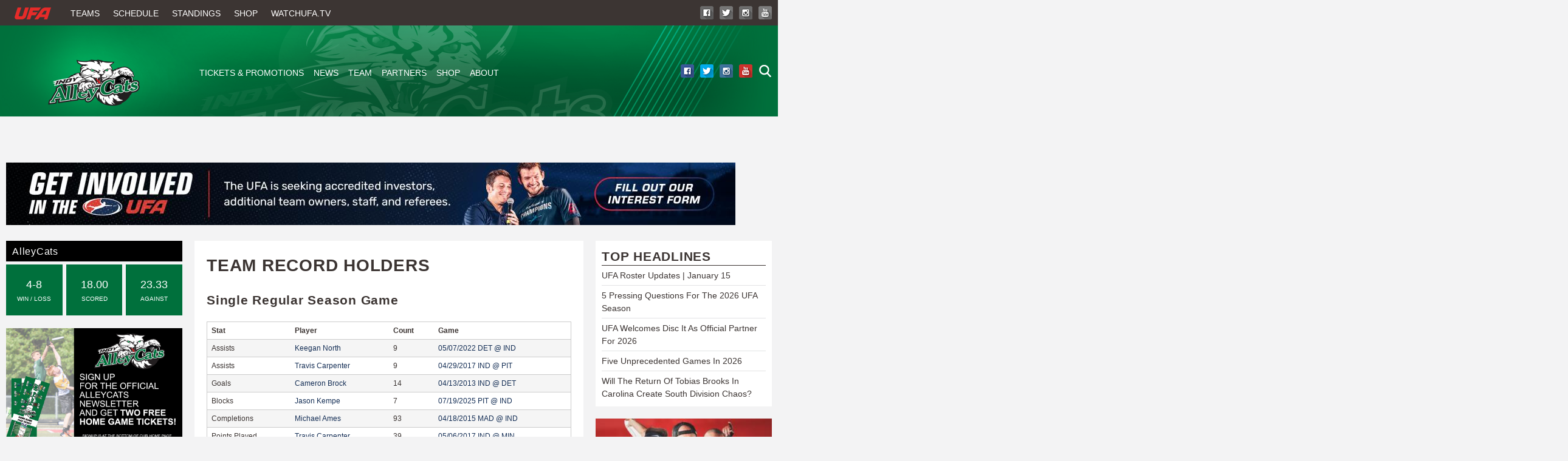

--- FILE ---
content_type: text/html; charset=utf-8
request_url: https://watchufa.com/alleycats/team-records
body_size: 6870
content:
<!DOCTYPE html>
<!--[if lt IE 7]><html class="lt-ie9 lt-ie8 lt-ie7" lang="en" dir="ltr"><![endif]-->
<!--[if IE 7]><html class="lt-ie9 lt-ie8" lang="en" dir="ltr"><![endif]-->
<!--[if IE 8]><html class="lt-ie9" lang="en" dir="ltr"><![endif]-->
<!--[if gt IE 8]><!--><html lang="en" dir="ltr" prefix="content: http://purl.org/rss/1.0/modules/content/ dc: http://purl.org/dc/terms/ foaf: http://xmlns.com/foaf/0.1/ rdfs: http://www.w3.org/2000/01/rdf-schema# sioc: http://rdfs.org/sioc/ns# sioct: http://rdfs.org/sioc/types# skos: http://www.w3.org/2004/02/skos/core# xsd: http://www.w3.org/2001/XMLSchema#"><!--<![endif]-->
<head>
<meta charset="utf-8" />
<link rel="shortcut icon" href="https://watchufa.com/sites/default/files/faviconAUDL.ico" type="image/vnd.microsoft.icon" />
<meta name="viewport" content="width=device-width, initial-scale=1.0, user-scalable=yes" />
<meta name="MobileOptimized" content="width" />
<meta name="description" content="The Ultimate Frisbee Association (UFA) is the top professional ultimate league in the world. Games are played across North America April through August." />
<meta name="HandheldFriendly" content="1" />
<meta name="abstract" content="The Ultimate Frisbee Association (UFA) is the top professional ultimate league in the world. Games are played across North America April through August." />
<meta name="apple-mobile-web-app-capable" content="yes" />
<meta name="keywords" content="ultimate, frisbee, AUDL, pro, sport, UFA" />
<meta name="generator" content="Drupal 7 (http://drupal.org)" />
<link rel="canonical" href="https://watchufa.com/alleycats/team-records" />
<link rel="shortlink" href="https://watchufa.com/alleycats/team-records" />
<meta property="og:site_name" content="WatchUFA" />
<meta property="og:type" content="article" />
<meta property="og:url" content="https://watchufa.com/alleycats/team-records" />
<meta name="twitter:card" content="summary" />
<meta name="twitter:url" content="https://watchufa.com/alleycats/team-records" />
<script async src="//pagead2.googlesyndication.com/pagead/js/adsbygoogle.js"></script>
<script>
  (adsbygoogle = window.adsbygoogle || []).push({
    google_ad_client: "ca-pub-4434027895246532",
    enable_page_level_ads: true
  });
</script><noscript><img height="1" width="1" style="display:none" src="https://www.facebook.com/tr?id=296398491465996&ev=PageView&noscript=1"/></noscript><title>AlleyCats Records | WatchUFA</title>
<link type="text/css" rel="stylesheet" href="https://watchufa.com/sites/default/files/css/css_xE-rWrJf-fncB6ztZfd2huxqgxu4WO-qwma6Xer30m4.css" media="all" />
<link type="text/css" rel="stylesheet" href="https://watchufa.com/sites/default/files/css/css_obL-k8AD7BFf_T4c2FKwuDKCYg3dlOUvHapbzxF1NmA.css" media="all" />
<link type="text/css" rel="stylesheet" href="https://watchufa.com/sites/default/files/css/css_rLuAyQuX7BPtpzXOWyYx_LEwz57920TGZwVQKJsCS8A.css" media="all" />
<link type="text/css" rel="stylesheet" href="https://watchufa.com/sites/default/files/css/css_B4FKEPo9VavipH-XUNGe4oIeSW1Imx1XnZUBhfphS_A.css" media="screen" />
<link type="text/css" rel="stylesheet" href="https://watchufa.com/sites/default/files/css/css_QNsI6z-xuXtnSnx6H4gj1M0nP7RR73FzqCG8d8S_Drs.css" media="only screen" />

<!--[if lt IE 9]>
<link type="text/css" rel="stylesheet" href="https://watchufa.com/sites/default/files/css/css_yVe7BmUc6qoOU4gyo6xO6UMgSJrgY_cnY_Voy9fwR-A.css" media="screen" />
<![endif]-->
<script type="text/javascript" src="https://watchufa.com/sites/default/files/js/js_i9NufjfDOspjOmJjciXsp4UAk0UDk-hHgik712q8s30.js"></script>
<script type="text/javascript" src="https://watchufa.com/sites/default/files/js/js_onbE0n0cQY6KTDQtHO_E27UBymFC-RuqypZZ6Zxez-o.js"></script>
<script type="text/javascript" src="https://watchufa.com/sites/default/files/js/js_ptR1ZjZnexk8gj2Q9mIgM2M_6ztR4ckK-i_6gzFmlNM.js"></script>
<script type="text/javascript" src="https://watchufa.com/sites/default/files/js/js_7xEFGRVF5Vo8ea_AFGktwUDM4SqUFUWgcG6rcnrfiUo.js"></script>
<script type="text/javascript" src="https://www.googletagmanager.com/gtag/js?id=G-T6ZCGB0M1R"></script>
<script type="text/javascript">
<!--//--><![CDATA[//><!--
window.dataLayer = window.dataLayer || [];function gtag(){dataLayer.push(arguments)};gtag("js", new Date());gtag("set", "developer_id.dMDhkMT", true);gtag("config", "G-T6ZCGB0M1R", {"groups":"default","anonymize_ip":true});
//--><!]]>
</script>
<script type="text/javascript" src="https://watchufa.com/sites/default/files/js/js_BmMLZtiw3elWgDbTRLLaN_Uvqi3PvOEbxFDVhsUugNY.js"></script>
<script type="text/javascript">
<!--//--><![CDATA[//><!--
jQuery.extend(Drupal.settings, {"basePath":"\/","pathPrefix":"","setHasJsCookie":0,"ajaxPageState":{"theme":"AUDL","theme_token":"hLPyaesbkKpw3aX4buaCeU6JjjWOOqVmQM3PlbupEEM","js":{"sites\/all\/modules\/jquery_update\/replace\/jquery\/1.12\/jquery.min.js":1,"misc\/jquery-extend-3.4.0.js":1,"misc\/jquery-html-prefilter-3.5.0-backport.js":1,"misc\/jquery.once.js":1,"misc\/drupal.js":1,"sites\/all\/libraries\/fitvids\/jquery.fitvids.js":1,"sites\/all\/modules\/jquery_update\/js\/jquery_browser.js":1,"misc\/form-single-submit.js":1,"sites\/all\/modules\/fitvids\/fitvids.js":1,"sites\/all\/modules\/adsense\/contrib\/adsense_click\/adsense_click.js":1,"sites\/all\/modules\/responsive_menus\/styles\/responsive_menus_simple\/js\/responsive_menus_simple.js":1,"sites\/all\/modules\/google_analytics\/googleanalytics.js":1,"https:\/\/www.googletagmanager.com\/gtag\/js?id=G-T6ZCGB0M1R":1,"0":1,"public:\/\/facebook_tracking_pixel\/fb_tkpx.296398491465996.js":1},"css":{"modules\/system\/system.base.css":1,"modules\/system\/system.menus.css":1,"modules\/system\/system.messages.css":1,"modules\/system\/system.theme.css":1,"modules\/comment\/comment.css":1,"modules\/field\/theme\/field.css":1,"sites\/all\/modules\/fitvids\/fitvids.css":1,"modules\/node\/node.css":1,"modules\/search\/search.css":1,"modules\/user\/user.css":1,"sites\/all\/modules\/youtube\/css\/youtube.css":1,"modules\/forum\/forum.css":1,"sites\/all\/modules\/views\/css\/views.css":1,"sites\/all\/modules\/ckeditor\/css\/ckeditor.css":1,"sites\/all\/modules\/ctools\/css\/ctools.css":1,"sites\/all\/modules\/panels\/css\/panels.css":1,"sites\/all\/modules\/responsive_menus\/styles\/responsive_menus_simple\/css\/responsive_menus_simple.css":1,"themes\/adaptivetheme\/at_core\/css\/at.layout.css":1,"themes\/AUDL_theme\/css\/global.base.css":1,"themes\/AUDL_theme\/css\/global.styles.css":1,"public:\/\/adaptivetheme\/AUDL_files\/AUDL.responsive.layout.css":1,"public:\/\/adaptivetheme\/AUDL_files\/AUDL.responsive.styles.css":1,"public:\/\/adaptivetheme\/AUDL_files\/AUDL.lt-ie9.layout.css":1}},"fitvids":{"custom_domains":["iframe[src^=\u0027https:\/\/player.pbs.org\/viralplayer\/3007039689\/\u0027]","iframe[src^=\u0027https:\/\/www.facebook.com\/plugins\/video.php?href=https%3A%2F%2Fwww.facebook.com%2FtheAUDL%2Fvideos%2F923070074395714%2F\u0026show_text=0\u0026width=560\u0027]","iframe[src^=\u0027https:\/\/www.facebook.com\/plugins\/video.php?href=https%3A%2F%2Fwww.facebook.com%2FtheAUDL%2Fvideos%2F1650284945007553%2F\u0026show_text=0\u0026width=560\u0027]"],"selectors":["#block-views-all-article-content-block\r",".view-game-center-videos\r",".node-league-page\r",".page-league-schedule\r",".node-type-article\r",".node-type-video\r",".page-league-dish"],"simplifymarkup":1},"responsive_menus":[{"toggler_text":"\u2630 Menu","selectors":["#main-menu",".MMMenu"],"media_size":"768","media_unit":"px","absolute":"1","remove_attributes":"1","responsive_menus_style":"responsive_menus_simple"}],"googleanalytics":{"account":["G-T6ZCGB0M1R"],"trackOutbound":1,"trackMailto":1,"trackDownload":1,"trackDownloadExtensions":"7z|aac|arc|arj|asf|asx|avi|bin|csv|doc(x|m)?|dot(x|m)?|exe|flv|gif|gz|gzip|hqx|jar|jpe?g|js|mp(2|3|4|e?g)|mov(ie)?|msi|msp|pdf|phps|png|ppt(x|m)?|pot(x|m)?|pps(x|m)?|ppam|sld(x|m)?|thmx|qtm?|ra(m|r)?|sea|sit|tar|tgz|torrent|txt|wav|wma|wmv|wpd|xls(x|m|b)?|xlt(x|m)|xlam|xml|z|zip"},"urlIsAjaxTrusted":{"\/search\/node":true},"adaptivetheme":{"AUDL":{"layout_settings":{"bigscreen":"three-col-grail","tablet_landscape":"three-col-grail","tablet_portrait":"one-col-vert","smalltouch_landscape":"one-col-stack","smalltouch_portrait":"one-col-stack"},"media_query_settings":{"bigscreen":"only screen and (min-width:1025px)","tablet_landscape":"only screen and (min-width:769px) and (max-width:1024px)","tablet_portrait":"only screen and (min-width:581px) and (max-width:768px)","smalltouch_landscape":"only screen and (min-width:321px) and (max-width:580px)","smalltouch_portrait":"only screen and (max-width:320px)"}}}});
//--><!]]>
</script>
<!--[if lt IE 9]>
<script src="https://watchufa.com/themes/adaptivetheme/at_core/scripts/html5.js?t8xa40"></script>
<![endif]-->
<!-- Table Sort JS & CSS -->
<script src="https://ajax.googleapis.com/ajax/libs/jquery/3.4.1/jquery.min.js"></script>
<link rel="stylesheet" type="text/css" href="https://cdn.datatables.net/1.10.19/css/jquery.dataTables.min.css"/>
<script type="text/javascript" src="https://cdn.datatables.net/v/dt/dt-1.10.18/datatables.min.js"></script>
</head>
<body class="html not-front not-logged-in two-sidebars page-alleycats page-alleycats-team-records i18n-en site-name-hidden atr-7.x-3.x atv-7.x-3.4 page-panels">
  <div id="skip-link" class="nocontent">
    <a href="#main-content" class="element-invisible element-focusable">Skip to main content</a>
  </div>
    <div id="page-wrapper">
  <div id="page" class="container page">

    <!-- !Leaderboard Region -->
    
    <header id="header" class="clearfix" role="banner">

              <!-- !Branding -->
        <div id="branding" class="branding-elements clearfix">

          
                      <!-- !Site name and Slogan -->
            <div class="element-invisible h-group" id="name-and-slogan">

                              <h1 class="element-invisible" id="site-name"><a href="/" title="Home page">WatchUFA</a></h1>
              
              
            </div>
          
        </div>
      
      <!-- !Header Region -->
      <div class="region region-header"><div class="region-inner clearfix"><div id="block-panels-mini-header-alleycats" class="block block-panels-mini no-title odd first block-count-1 block-region-header block-header-alleycats" >  
  
  <div class="block-content content"><div class="one-column at-panel panel-display clearfix" id="mini-panel-header_alleycats">
  <div class="region region-one-main">
    <div class="region-inner clearfix">
      <div class="panel-pane pane-panels-mini pane-top-menu no-margin no-title block">
  <div class="block-inner clearfix">
    
            
    
    <div class="block-content">
      <div class="one-column at-panel panel-display clearfix" id="mini-panel-top_menu">
  <div class="region region-one-main">
    <div class="region-inner clearfix">
      <div class="panel-pane pane-custom pane-4 no-margin-bottom grey-bar no-title block">
  <div class="block-inner clearfix">
    
            
    
    <div class="block-content">
      <div>
<div class="main-logo"><a href="/"><img alt="" src="/themes/AUDL_theme/css/images/headers/SITEHEADER_LOGO-AUDL.png" /></a></div>

<ul class="ut-menu">
	<li><a href="/league/teams">Teams</a></li>
<li><a href="/league/schedule">Schedule</a></li>
        <li><a href="/league/standings">Standings</a></li>
	<li><a href="https://shopufa.com/">Shop</a></li>
	<li><a href="https://watchUFA.tv">WatchUFA.tv</a></li>
</ul>

<div class="social-top"><a href="https://www.youtube.com/@watchUFAtv"><img alt="youtube" src="/themes/AUDL_theme/css/images/headers/SOCIAL-youtube-BW.png" /></a> <a href="https://www.instagram.com/ufaleague/"><img alt="instagram" src="/themes/AUDL_theme/css/images/headers/SOCIAL-instagram-BW.png" /></a> <a href="https://twitter.com/watchUFAtv"><img alt="twitter" src="/themes/AUDL_theme/css/images/headers/SOCIAL-twitter-BW.png" /></a> <a href="https://www.facebook.com/watchUFAtv"><img alt="facebook" src="/themes/AUDL_theme/css/images/headers/SOCIAL-facebook-BW.png" id="marg-left-fix" /></a></div>
</div>
    </div>

    
    
  </div>
</div>
    </div>
  </div>
</div>
    </div>

    
    
  </div>
</div>
<div class="panel-separator"></div><div class="panel-pane pane-panels-mini pane-alleycats-bottom-menu no-margin AlleyCats-bg  no-title block">
  <div class="block-inner clearfix">
    
            
    
    <div class="block-content">
      <div class="three-25-50-25 at-panel panel-display clearfix" id="mini-panel-alleycats_bottom_menu">
    <div class="region region-three-25-50-25-first">
    <div class="region-inner clearfix">
      <div class="panel-pane pane-custom pane-5 no-margin-bottom no-title block">
  <div class="block-inner clearfix">
    
            
    
    <div class="block-content">
      <!--smart_paging_autop_filter--><!--smart_paging_filter--><p style="text-align:center"><a href="/alleycats"><img alt="" src="/sites/default/files/teams/alleycats/large_Alley_Cat_Logo%202023%20Square.png" /></a></p>
    </div>

    
    
  </div>
</div>
    </div>
  </div>
  <div class="region region-three-25-50-25-second">
    <div class="region-inner clearfix">
      <div class="panel-pane pane-block pane-menu-menu-alleycatsmenu MMMenu team-margin-menu-fix no-title block" id="dropp">
  <div class="block-inner clearfix">
    
            
    
    <div class="block-content">
      <ul class="menu clearfix"><li class="first expanded menu-depth-1 menu-item-1384"><a href="https://www.myalleycats.com">Tickets &amp; Promotions</a><ul class="menu clearfix"><li class="first leaf menu-depth-2 menu-item-1385"><a href="https://www.myalleycats.com">Buy Tickets</a></li><li class="leaf menu-depth-2 menu-item-721"><a href="/alleycats/schedule">Schedule</a></li><li class="last leaf menu-depth-2 menu-item-1426"><a href="https://maps.app.goo.gl/wE9nXna8dZGiLFmt6">Stadium</a></li></ul></li><li class="expanded menu-depth-1 menu-item-719"><a href="/alleycats/news">News</a><ul class="menu clearfix"><li class="first last leaf menu-depth-2 menu-item-894"><a href="/alleycats/videos">Videos</a></li></ul></li><li class="expanded menu-depth-1 menu-item-720"><a href="/alleycats/players">Team</a><ul class="menu clearfix"><li class="first leaf menu-depth-2 menu-item-1465"><a href="/alleycats/players">Players</a></li><li class="last leaf menu-depth-2 menu-item-1492"><a href="/alleycats/coaches">Coaches</a></li></ul></li><li class="leaf menu-depth-1 menu-item-722"><a href="https://www.myalleycats.com/partnership">Partners</a></li><li class="leaf menu-depth-1 menu-item-620"><a href="https://www.myalleycats.com/shop-indianapolis-alleycats-official-merchandise-in-stock-merchandise">Shop</a></li><li class="last expanded menu-depth-1 menu-item-669"><a href="/alleycats/about">About</a><ul class="menu clearfix"><li class="first leaf menu-depth-2 menu-item-831"><a href="/alleycats/contact">Contact</a></li><li class="leaf menu-depth-2 menu-item-1424"><a href="/alleycats/history">History</a></li><li class="last leaf menu-depth-2 menu-item-1425"><a href="/alleycats/team-records" class="active">Team Records</a></li></ul></li></ul>    </div>

    
    
  </div>
</div>
    </div>
  </div>
  <div class="region region-three-25-50-25-third">
    <div class="region-inner clearfix">
      <div class="panel-pane pane-custom pane-6 no-title block">
  <div class="block-inner clearfix">
    
            
    
    <div class="block-content">
      <div class="social-bottom"><a href="/search"><img alt="search" src="/themes/AUDL_theme/css/images/headers/search.png" /></a> <a href="https://youtu.be/zyvkaXAGLWE"><img alt="youtube" src="/themes/AUDL_theme/css/images/headers/SOCIAL-youtube.png" /></a> <a href="https://www.instagram.com/indyalleycats/"><img alt="instagram" src="/themes/AUDL_theme/css/images/headers/SOCIAL-instagram.png" /></a> <a href="https://twitter.com/IndyAlleyCats"><img alt="twitter" src="/themes/AUDL_theme/css/images/headers/SOCIAL-twitter.png" /></a> <a href="https://www.facebook.com/IndianapolisAlleyCats"><img id="marg-left-fix" alt="facebook" src="/themes/AUDL_theme/css/images/headers/SOCIAL-facebook.png" /></a></div>

<div class="clear"></div>
    </div>

    
    
  </div>
</div>
    </div>
  </div>
  </div>
    </div>

    
    
  </div>
</div>
    </div>
  </div>
</div>
</div>
  </div><div id="block-block-6" class="block block-block no-title even last block-count-2 block-region-header block-6" ><div class="block-inner clearfix">  
  
  <div class="block-content content"><a href="https://docs.google.com/forms/d/e/1FAIpQLSf9K5zSSTOb08lWXxNwuSHfpn_zY_zgHkLyeicpdmIutDtwfw/viewform?mc_cid=0bbd0b6de1&amp;mc_eid=8b7c075be8"><img alt="" height="103" src="/sites/default/files/UFA2026%E2%80%94FullWidth%E2%80%94GetInvolved1.jpg" width="1200" /></a>
</div>
  </div></div></div></div>
    </header>

    <!-- !Navigation -->
            
    <!-- !Breadcrumbs -->
    
    <!-- !Messages and Help -->
        
    <!-- !Secondary Content Region -->
    
    <div id="columns" class="columns clearfix">
      <main id="content-column" class="content-column" role="main">
        <div class="content-inner">

          <!-- !Highlighted region -->
          
          <div id="main-content">

            
            <!-- !Main Content Header -->
            
            <!-- !Main Content -->
                          <div id="content" class="region">
                <div id="block-block-62" class="block block-block no-title odd first last block-count-3 block-region-content block-62" >  
  
  <script defer src='/sites/default/files/svelte/v20/records.js'></script>
<link rel='stylesheet' href='/sites/default/files/svelte/v20/records.css'>
<div id="web-panel-records"></div>
  </div><div class="one-column at-panel panel-display clearfix" >
  <div class="region region-one-main">
    <div class="region-inner clearfix">
          </div>
  </div>
</div>
              </div>
            
            <!-- !Feed Icons -->
            
            
          </div><!-- /end #main-content -->

          <!-- !Content Aside Region-->
          
        </div><!-- /end .content-inner -->
      </main><!-- /end #content-column -->

      <!-- !Sidebar Regions -->
      <div class="region region-sidebar-first sidebar"><div class="region-inner clearfix"><div id="block-block-61" class="block block-block no-title odd first block-count-4 block-region-sidebar-first block-61" ><div class="block-inner clearfix">  
  
  <div class="block-content content"><script defer src='/sites/default/files/svelte/v20/record-snapshot.js'></script>
<link rel='stylesheet' href='/sites/default/files/svelte/v20/record-snapshot.css'>
<div id="web-panel-record-snapshot" style="min-height:124px"></div></div>
  </div></div><div id="block-views-teamcalloutleft-block" class="block block-views no-title even block-count-5 block-region-sidebar-first block-teamcalloutleft-block" ><div class="block-inner clearfix">  
  
  <div class="block-content content"><div class="view view-teamcalloutleft view-id-teamcalloutleft view-display-id-block view-dom-id-232c750b2dd4571c3b8d4d7fbef1a532">
        
  
  
      <div class="view-content">
        <div class="views-row views-row-1 views-row-odd views-row-first views-row-last">
      
  <div class="views-field views-field-field-image">        <div class="field-content"><a href="https://www.myalleycats.com"><img typeof="foaf:Image" class="image-style-none" src="https://watchufa.com/sites/default/files/2022%20Newsletter%20WEB%20LEFT.jpg" width="900" height="600" alt="" /></a></div>  </div>  </div>
    </div>
  
  
  
  
  
  
</div></div>
  </div></div><div id="block-views-a9ddf12135fec0fec90adc793f683571" class="block block-views no-title odd block-count-6 block-region-sidebar-first block-a9ddf12135fec0fec90adc793f683571" ><div class="block-inner clearfix">  
  
  <div class="block-content content"><div class="view view-team-sidebar-quicklinks-wrapper view-id-team_sidebar_quicklinks_wrapper view-display-id-wrapper background-team-primary view-dom-id-8b4067e43f2ea2d570fa8b63819ec8e1">
        
  
  
      <div class="view-content">
        <div class="views-row views-row-1">
      
  <div class="views-field views-field-field-teamid">        <div class="field-content"></div>  </div>  </div>
    </div>
  
  
  
  
      <div class="view-footer">
      <div class="alleycats"><div class="view view-team-sidebar-quicklinks view-id-team_sidebar_quicklinks view-display-id-panel_pane_1 background-team-primary view-dom-id-31e58e2d1f1cf1126f395e56b09b0c34">
            <div class="view-header">
      <h3>QUICKLINKS</h3>    </div>
  
  
  
      <div class="view-content">
        <div class="views-row views-row-1 alleycats-border3">
      
  <span class="views-field views-field-field-link-text">        <span class="field-content"><a href="https://www.myalleycats.com">Tickets</a></span>  </span>  
  <span class="views-field views-field-field-short-description">        <span class="field-content"><span class='alleycats-text-2'> / Indianapolis AlleyCats</span></span>  </span>  </div>
  <div class="views-row views-row-2 alleycats-border3">
      
  <span class="views-field views-field-field-link-text">        <span class="field-content"><a href="https://www.myalleycats.com">Team Merch</a></span>  </span>  
  <span class="views-field views-field-field-short-description">        <span class="field-content"><span class='alleycats-text-2'> / Merch</span></span>  </span>  </div>
  <div class="views-row views-row-3 alleycats-border3">
      
  <span class="views-field views-field-field-link-text">        <span class="field-content"><a href="https://www.myalleycats.com">Replica Jerseys</a></span>  </span>  
  <span class="views-field views-field-field-short-description">        <span class="field-content"><span class='alleycats-text-2'> / Jerseys</span></span>  </span>  </div>
  <div class="views-row views-row-4 alleycats-border3">
      
  <span class="views-field views-field-field-link-text">        <span class="field-content"><a href="https://www.myalleycats.com">Customizable Gear</a></span>  </span>  
  <span class="views-field views-field-field-short-description">        <span class="field-content"><span class='alleycats-text-2'> / Gear</span></span>  </span>  </div>
    </div>
  
  
  
  
  
  
</div></div>    </div>
  
  
</div></div>
  </div></div><div id="block-block-51" class="block block-block no-title even block-count-7 block-region-sidebar-first block-51" ><div class="block-inner clearfix">  
  
  <div class="block-content content"><script defer src='/sites/default/files/svelte/v20/sidebar-games.js'></script>
<link rel='stylesheet' href='/sites/default/files/svelte/v20/sidebar-games.css'>
<div id="web-panel-sidebar-games"></div></div>
  </div></div><div id="block-block-53" class="block block-block no-title odd last block-count-8 block-region-sidebar-first block-53" ><div class="block-inner clearfix">  
  
  <div class="block-content content"><script defer src='/sites/default/files/svelte/v20/sidebar-standings.js'></script>
<link rel='stylesheet' href='/sites/default/files/svelte/v20/sidebar-standings.css'>
<div id="web-panel-sidebar-standings"></div></div>
  </div></div></div></div>      <div class="region region-sidebar-second sidebar"><div class="region-inner clearfix"><section id="block-views-team-top-headlines-block-1" class="block block-views odd first block-count-9 block-region-sidebar-second block-team-top-headlines-block-1" ><div class="block-inner clearfix">  
      <h2 class="block-title">Top Headlines </h2>
  
  <div class="block-content content"><div class="view view-team-top-headlines view-id-team_top_headlines view-display-id-block_1 view-dom-id-2efd6a962ffe89d214eb4a0370e71c04">
        
  
  
      <div class="view-content">
        <div class="views-row views-row-1 views-row-odd views-row-first">
      
  <div class="views-field views-field-title">        <span class="field-content"><a href="/league/news/2026-ufa-roster-updates-indianapolis-revamp-boston-reigning-champs-mvp-decraene">UFA Roster Updates | January 15</a></span>  </div>  </div>
  <div class="views-row views-row-2 views-row-even">
      
  <div class="views-field views-field-title">        <span class="field-content"><a href="/league/news/2026-ufa-five-big-questions-indianapolis-alleycats-boston-dynasty-tobe-decraene">5 Pressing Questions For The 2026 UFA Season</a></span>  </div>  </div>
  <div class="views-row views-row-3 views-row-odd">
      
  <div class="views-field views-field-title">        <span class="field-content"><a href="/league/news/2026-ufa-disc-it-official-league-sponsorship-partner">UFA Welcomes Disc It As Official Partner For 2026</a></span>  </div>  </div>
  <div class="views-row views-row-4 views-row-even">
      
  <div class="views-field views-field-title">        <span class="field-content"><a href="/league/tuesday-toss/2026-ufa-five-unprecedented-games">Five Unprecedented Games In 2026</a></span>  </div>  </div>
  <div class="views-row views-row-5 views-row-odd views-row-last">
      
  <div class="views-field views-field-title">        <span class="field-content"><a href="/league/news/2026-ufa-tobias-brooks-signing-carolina-flyers">Will The Return Of Tobias Brooks In Carolina Create South Division Chaos?</a></span>  </div>  </div>
    </div>
  
  
  
  
  
  
</div></div>
  </div></section><div id="block-views-team-main-ad-right-block" class="block block-views no-title even last block-count-10 block-region-sidebar-second block-team-main-ad-right-block" ><div class="block-inner clearfix">  
  
  <div class="block-content content"><div class="view view-team-main-ad-right view-id-team_main_ad_right view-display-id-block view-dom-id-3c0e4e58b8d3e6cae27eec1ede2804d5">
        
  
  
      <div class="view-content">
        <div class="views-row views-row-1 views-row-odd views-row-first views-row-last">
      
  <div class="views-field views-field-field-image">        <div class="field-content"><a href="https://www.watchufa.tv/"><img typeof="foaf:Image" class="image-style-ad-right" src="https://watchufa.com/sites/default/files/styles/ad-right/public/UFALeftCallout_WatchUFAtv_JagtUpdate_17.jpg?itok=m9AhCBNr" width="300" height="250" alt="" /></a></div>  </div>  </div>
    </div>
  
  
  
  
  
  
</div></div>
  </div></div></div></div>
    </div><!-- /end #columns -->

    <!-- !Tertiary Content Region -->
    
    <!-- !Footer -->
          <footer id="footer" class="clearfix" role="contentinfo">
        <div class="region region-footer"><div class="region-inner clearfix"><div id="block-panels-mini-alleycats-footer" class="block block-panels-mini no-title odd first block-count-11 block-region-footer block-alleycats-footer" >  
  
  <div class="block-content content"><div class="one-column at-panel panel-display clearfix" id="mini-panel-alleycats_footer">
  <div class="region region-one-main">
    <div class="region-inner clearfix">
      <div class="panel-pane pane-panels-mini pane-alleycats-footer-inner foot-top alleycats-bg-2 no-title block">
  <div class="block-inner clearfix">
    
            
    
    <div class="block-content">
      <div class="two-66-33 at-panel panel-display clearfix" id="mini-panel-alleycats_footer_inner">
    <div class="region region-two-66-33-first">
    <div class="region-inner clearfix">
      <div class="panel-pane pane-custom pane-1 no-title block">
  <div class="block-inner clearfix">
    
            
    
    <div class="block-content">
      <!--smart_paging_autop_filter--><!--smart_paging_filter--><div class="foot-sent">Indianapolis AlleyCats are a professional ultimate frisbee team in the UFA™ Central Division. One of the original eight teams when the league was founded in 2012.</div>
    </div>

    
    
  </div>
</div>
    </div>
  </div>
  <div class="region region-two-66-33-second">
    <div class="region-inner clearfix">
      <div class="panel-pane pane-custom pane-2 no-title block">
  <div class="block-inner clearfix">
    
            
    
    <div class="block-content">
      <a href="/alleycats/contact" class="cnt-btn alleycats-2" >CONTACT US</a>
<div class="clear"></div>    </div>

    
    
  </div>
</div>
    </div>
  </div>
  </div>
    </div>

    
    
  </div>
</div>
    </div>
  </div>
</div>
</div>
  </div><div id="block-panels-mini-footer-bottom" class="block block-panels-mini no-title even last block-count-12 block-region-footer block-footer-bottom" >  
  
  <div class="block-content content"><div class="one-column at-panel panel-display clearfix" id="mini-panel-footer_bottom">
  <div class="region region-one-main">
    <div class="region-inner clearfix">
      <div class="panel-pane pane-custom pane-3 no-title block">
  <div class="block-inner clearfix">
    
            
    
    <div class="block-content">
      <div class="grey-foot">
<div class="grey-foot-inner">© 2024 Ultimate Frisbee Association. All rights reserved. <a href="/league/terms">Terms of Use</a> <a href="/league/privacy">Privacy Policy</a></div>
</div>    </div>

    
    
  </div>
</div>
    </div>
  </div>
</div>
</div>
  </div></div></div>              </footer>
    
  </div>
</div>
  <!-- Table Sort JS -->
  <script >
  	$(document).ready( function () {
    
$('#myTableSort').DataTable( {
    scrollX: true
} );

} );
  </script>
</body>
</html>


--- FILE ---
content_type: text/html; charset=utf-8
request_url: https://www.google.com/recaptcha/api2/aframe
body_size: 268
content:
<!DOCTYPE HTML><html><head><meta http-equiv="content-type" content="text/html; charset=UTF-8"></head><body><script nonce="BFDa-PzLj7LD5ORdlVL-hg">/** Anti-fraud and anti-abuse applications only. See google.com/recaptcha */ try{var clients={'sodar':'https://pagead2.googlesyndication.com/pagead/sodar?'};window.addEventListener("message",function(a){try{if(a.source===window.parent){var b=JSON.parse(a.data);var c=clients[b['id']];if(c){var d=document.createElement('img');d.src=c+b['params']+'&rc='+(localStorage.getItem("rc::a")?sessionStorage.getItem("rc::b"):"");window.document.body.appendChild(d);sessionStorage.setItem("rc::e",parseInt(sessionStorage.getItem("rc::e")||0)+1);localStorage.setItem("rc::h",'1768702119586');}}}catch(b){}});window.parent.postMessage("_grecaptcha_ready", "*");}catch(b){}</script></body></html>

--- FILE ---
content_type: text/css
request_url: https://watchufa.com/sites/default/files/svelte/v20/records.css
body_size: 5
content:
.svelte-records-container.svelte-bmh3rd{padding:20px;background:white}table.svelte-bmh3rd{margin:5px 0 20px;padding:0;border:1px solid #ccc;border-spacing:0;border-collapse:collapse;font-size:12px}tr.svelte-bmh3rd{padding:0.1em 0.6em;border-top:1px solid #ccc}tr.even.svelte-bmh3rd{background-color:#f5f5f5}td.svelte-bmh3rd{padding:5px 7px}


--- FILE ---
content_type: text/javascript
request_url: https://watchufa.com/sites/default/files/svelte/v20/records.js
body_size: 40544
content:
var app=function(){"use strict";function e(){}function t(e){return e()}function n(){return Object.create(null)}function r(e){e.forEach(t)}function o(e){return"function"==typeof e}function s(e,t){return e!=e?t==t:e!==t||e&&"object"==typeof e||"function"==typeof e}function i(t,n,r){t.$$.on_destroy.push(function(t,...n){if(null==t)return e;const r=t.subscribe(...n);return r.unsubscribe?()=>r.unsubscribe():r}(n,r))}function a(e,t){e.appendChild(t)}function c(e,t,n){e.insertBefore(t,n||null)}function u(e){e.parentNode&&e.parentNode.removeChild(e)}function l(e,t){for(let n=0;n<e.length;n+=1)e[n]&&e[n].d(t)}function f(e){return document.createElement(e)}function d(e){return document.createTextNode(e)}function h(){return d(" ")}function p(){return d("")}function m(e,t,n){null==n?e.removeAttribute(t):e.getAttribute(t)!==n&&e.setAttribute(t,n)}function g(e,t){t=""+t,e.wholeText!==t&&(e.data=t)}let y;function b(e){y=e}function w(e){(function(){if(!y)throw new Error("Function called outside component initialization");return y})().$$.on_mount.push(e)}const E=[],S=[],O=[],v=[],R=Promise.resolve();let A=!1;function x(e){O.push(e)}const D=new Set;let T=0;function C(){if(0!==T)return;const e=y;do{try{for(;T<E.length;){const e=E[T];T++,b(e),N(e.$$)}}catch(e){throw E.length=0,T=0,e}for(b(null),E.length=0,T=0;S.length;)S.pop()();for(let e=0;e<O.length;e+=1){const t=O[e];D.has(t)||(D.add(t),t())}O.length=0}while(E.length);for(;v.length;)v.pop()();A=!1,D.clear(),b(e)}function N(e){if(null!==e.fragment){e.update(),r(e.before_update);const t=e.dirty;e.dirty=[-1],e.fragment&&e.fragment.p(e.ctx,t),e.after_update.forEach(x)}}const P=new Set;function _(e,t){-1===e.$$.dirty[0]&&(E.push(e),A||(A=!0,R.then(C)),e.$$.dirty.fill(0)),e.$$.dirty[t/31|0]|=1<<t%31}function j(s,i,a,c,l,f,d,h=[-1]){const p=y;b(s);const m=s.$$={fragment:null,ctx:[],props:f,update:e,not_equal:l,bound:n(),on_mount:[],on_destroy:[],on_disconnect:[],before_update:[],after_update:[],context:new Map(i.context||(p?p.$$.context:[])),callbacks:n(),dirty:h,skip_bound:!1,root:i.target||p.$$.root};d&&d(m.root);let g=!1;if(m.ctx=a?a(s,i.props||{},((e,t,...n)=>{const r=n.length?n[0]:t;return m.ctx&&l(m.ctx[e],m.ctx[e]=r)&&(!m.skip_bound&&m.bound[e]&&m.bound[e](r),g&&_(s,e)),t})):[],m.update(),g=!0,r(m.before_update),m.fragment=!!c&&c(m.ctx),i.target){if(i.hydrate){const e=function(e){return Array.from(e.childNodes)}(i.target);m.fragment&&m.fragment.l(e),e.forEach(u)}else m.fragment&&m.fragment.c();i.intro&&((w=s.$$.fragment)&&w.i&&(P.delete(w),w.i(E))),function(e,n,s,i){const{fragment:a,after_update:c}=e.$$;a&&a.m(n,s),i||x((()=>{const n=e.$$.on_mount.map(t).filter(o);e.$$.on_destroy?e.$$.on_destroy.push(...n):r(n),e.$$.on_mount=[]})),c.forEach(x)}(s,i.target,i.anchor,i.customElement),C()}var w,E;b(p)}class I{$destroy(){!function(e,t){const n=e.$$;null!==n.fragment&&(r(n.on_destroy),n.fragment&&n.fragment.d(t),n.on_destroy=n.fragment=null,n.ctx=[])}(this,1),this.$destroy=e}$on(t,n){if(!o(n))return e;const r=this.$$.callbacks[t]||(this.$$.callbacks[t]=[]);return r.push(n),()=>{const e=r.indexOf(n);-1!==e&&r.splice(e,1)}}$set(e){var t;this.$$set&&(t=e,0!==Object.keys(t).length)&&(this.$$.skip_bound=!0,this.$$set(e),this.$$.skip_bound=!1)}}function L(e,t){return function(){return e.apply(t,arguments)}}const{toString:U}=Object.prototype,{getPrototypeOf:$}=Object,F=(B=Object.create(null),e=>{const t=U.call(e);return B[t]||(B[t]=t.slice(8,-1).toLowerCase())});var B;const k=e=>(e=e.toLowerCase(),t=>F(t)===e),q=e=>t=>typeof t===e,{isArray:z}=Array,M=q("undefined");const H=k("ArrayBuffer");const J=q("string"),K=q("function"),W=q("number"),G=e=>null!==e&&"object"==typeof e,V=e=>{if("object"!==F(e))return!1;const t=$(e);return!(null!==t&&t!==Object.prototype&&null!==Object.getPrototypeOf(t)||Symbol.toStringTag in e||Symbol.iterator in e)},X=k("Date"),Q=k("File"),Y=k("Blob"),Z=k("FileList"),ee=k("URLSearchParams");function te(e,t,{allOwnKeys:n=!1}={}){if(null==e)return;let r,o;if("object"!=typeof e&&(e=[e]),z(e))for(r=0,o=e.length;r<o;r++)t.call(null,e[r],r,e);else{const o=n?Object.getOwnPropertyNames(e):Object.keys(e),s=o.length;let i;for(r=0;r<s;r++)i=o[r],t.call(null,e[i],i,e)}}function ne(e,t){t=t.toLowerCase();const n=Object.keys(e);let r,o=n.length;for(;o-- >0;)if(r=n[o],t===r.toLowerCase())return r;return null}const re="undefined"!=typeof globalThis?globalThis:"undefined"!=typeof self?self:"undefined"!=typeof window?window:global,oe=e=>!M(e)&&e!==re;const se=(ie="undefined"!=typeof Uint8Array&&$(Uint8Array),e=>ie&&e instanceof ie);var ie;const ae=k("HTMLFormElement"),ce=(({hasOwnProperty:e})=>(t,n)=>e.call(t,n))(Object.prototype),ue=k("RegExp"),le=(e,t)=>{const n=Object.getOwnPropertyDescriptors(e),r={};te(n,((n,o)=>{!1!==t(n,o,e)&&(r[o]=n)})),Object.defineProperties(e,r)},fe="abcdefghijklmnopqrstuvwxyz",de="0123456789",he={DIGIT:de,ALPHA:fe,ALPHA_DIGIT:fe+fe.toUpperCase()+de};var pe={isArray:z,isArrayBuffer:H,isBuffer:function(e){return null!==e&&!M(e)&&null!==e.constructor&&!M(e.constructor)&&K(e.constructor.isBuffer)&&e.constructor.isBuffer(e)},isFormData:e=>{const t="[object FormData]";return e&&("function"==typeof FormData&&e instanceof FormData||U.call(e)===t||K(e.toString)&&e.toString()===t)},isArrayBufferView:function(e){let t;return t="undefined"!=typeof ArrayBuffer&&ArrayBuffer.isView?ArrayBuffer.isView(e):e&&e.buffer&&H(e.buffer),t},isString:J,isNumber:W,isBoolean:e=>!0===e||!1===e,isObject:G,isPlainObject:V,isUndefined:M,isDate:X,isFile:Q,isBlob:Y,isRegExp:ue,isFunction:K,isStream:e=>G(e)&&K(e.pipe),isURLSearchParams:ee,isTypedArray:se,isFileList:Z,forEach:te,merge:function e(){const{caseless:t}=oe(this)&&this||{},n={},r=(r,o)=>{const s=t&&ne(n,o)||o;V(n[s])&&V(r)?n[s]=e(n[s],r):V(r)?n[s]=e({},r):z(r)?n[s]=r.slice():n[s]=r};for(let e=0,t=arguments.length;e<t;e++)arguments[e]&&te(arguments[e],r);return n},extend:(e,t,n,{allOwnKeys:r}={})=>(te(t,((t,r)=>{n&&K(t)?e[r]=L(t,n):e[r]=t}),{allOwnKeys:r}),e),trim:e=>e.trim?e.trim():e.replace(/^[\s\uFEFF\xA0]+|[\s\uFEFF\xA0]+$/g,""),stripBOM:e=>(65279===e.charCodeAt(0)&&(e=e.slice(1)),e),inherits:(e,t,n,r)=>{e.prototype=Object.create(t.prototype,r),e.prototype.constructor=e,Object.defineProperty(e,"super",{value:t.prototype}),n&&Object.assign(e.prototype,n)},toFlatObject:(e,t,n,r)=>{let o,s,i;const a={};if(t=t||{},null==e)return t;do{for(o=Object.getOwnPropertyNames(e),s=o.length;s-- >0;)i=o[s],r&&!r(i,e,t)||a[i]||(t[i]=e[i],a[i]=!0);e=!1!==n&&$(e)}while(e&&(!n||n(e,t))&&e!==Object.prototype);return t},kindOf:F,kindOfTest:k,endsWith:(e,t,n)=>{e=String(e),(void 0===n||n>e.length)&&(n=e.length),n-=t.length;const r=e.indexOf(t,n);return-1!==r&&r===n},toArray:e=>{if(!e)return null;if(z(e))return e;let t=e.length;if(!W(t))return null;const n=new Array(t);for(;t-- >0;)n[t]=e[t];return n},forEachEntry:(e,t)=>{const n=(e&&e[Symbol.iterator]).call(e);let r;for(;(r=n.next())&&!r.done;){const n=r.value;t.call(e,n[0],n[1])}},matchAll:(e,t)=>{let n;const r=[];for(;null!==(n=e.exec(t));)r.push(n);return r},isHTMLForm:ae,hasOwnProperty:ce,hasOwnProp:ce,reduceDescriptors:le,freezeMethods:e=>{le(e,((t,n)=>{if(K(e)&&-1!==["arguments","caller","callee"].indexOf(n))return!1;const r=e[n];K(r)&&(t.enumerable=!1,"writable"in t?t.writable=!1:t.set||(t.set=()=>{throw Error("Can not rewrite read-only method '"+n+"'")}))}))},toObjectSet:(e,t)=>{const n={},r=e=>{e.forEach((e=>{n[e]=!0}))};return z(e)?r(e):r(String(e).split(t)),n},toCamelCase:e=>e.toLowerCase().replace(/[-_\s]([a-z\d])(\w*)/g,(function(e,t,n){return t.toUpperCase()+n})),noop:()=>{},toFiniteNumber:(e,t)=>(e=+e,Number.isFinite(e)?e:t),findKey:ne,global:re,isContextDefined:oe,ALPHABET:he,generateString:(e=16,t=he.ALPHA_DIGIT)=>{let n="";const{length:r}=t;for(;e--;)n+=t[Math.random()*r|0];return n},isSpecCompliantForm:function(e){return!!(e&&K(e.append)&&"FormData"===e[Symbol.toStringTag]&&e[Symbol.iterator])},toJSONObject:e=>{const t=new Array(10),n=(e,r)=>{if(G(e)){if(t.indexOf(e)>=0)return;if(!("toJSON"in e)){t[r]=e;const o=z(e)?[]:{};return te(e,((e,t)=>{const s=n(e,r+1);!M(s)&&(o[t]=s)})),t[r]=void 0,o}}return e};return n(e,0)}};function me(e,t,n,r,o){Error.call(this),Error.captureStackTrace?Error.captureStackTrace(this,this.constructor):this.stack=(new Error).stack,this.message=e,this.name="AxiosError",t&&(this.code=t),n&&(this.config=n),r&&(this.request=r),o&&(this.response=o)}pe.inherits(me,Error,{toJSON:function(){return{message:this.message,name:this.name,description:this.description,number:this.number,fileName:this.fileName,lineNumber:this.lineNumber,columnNumber:this.columnNumber,stack:this.stack,config:pe.toJSONObject(this.config),code:this.code,status:this.response&&this.response.status?this.response.status:null}}});const ge=me.prototype,ye={};["ERR_BAD_OPTION_VALUE","ERR_BAD_OPTION","ECONNABORTED","ETIMEDOUT","ERR_NETWORK","ERR_FR_TOO_MANY_REDIRECTS","ERR_DEPRECATED","ERR_BAD_RESPONSE","ERR_BAD_REQUEST","ERR_CANCELED","ERR_NOT_SUPPORT","ERR_INVALID_URL"].forEach((e=>{ye[e]={value:e}})),Object.defineProperties(me,ye),Object.defineProperty(ge,"isAxiosError",{value:!0}),me.from=(e,t,n,r,o,s)=>{const i=Object.create(ge);return pe.toFlatObject(e,i,(function(e){return e!==Error.prototype}),(e=>"isAxiosError"!==e)),me.call(i,e.message,t,n,r,o),i.cause=e,i.name=e.name,s&&Object.assign(i,s),i};function be(e){return pe.isPlainObject(e)||pe.isArray(e)}function we(e){return pe.endsWith(e,"[]")?e.slice(0,-2):e}function Ee(e,t,n){return e?e.concat(t).map((function(e,t){return e=we(e),!n&&t?"["+e+"]":e})).join(n?".":""):t}const Se=pe.toFlatObject(pe,{},null,(function(e){return/^is[A-Z]/.test(e)}));function Oe(e,t,n){if(!pe.isObject(e))throw new TypeError("target must be an object");t=t||new FormData;const r=(n=pe.toFlatObject(n,{metaTokens:!0,dots:!1,indexes:!1},!1,(function(e,t){return!pe.isUndefined(t[e])}))).metaTokens,o=n.visitor||u,s=n.dots,i=n.indexes,a=(n.Blob||"undefined"!=typeof Blob&&Blob)&&pe.isSpecCompliantForm(t);if(!pe.isFunction(o))throw new TypeError("visitor must be a function");function c(e){if(null===e)return"";if(pe.isDate(e))return e.toISOString();if(!a&&pe.isBlob(e))throw new me("Blob is not supported. Use a Buffer instead.");return pe.isArrayBuffer(e)||pe.isTypedArray(e)?a&&"function"==typeof Blob?new Blob([e]):Buffer.from(e):e}function u(e,n,o){let a=e;if(e&&!o&&"object"==typeof e)if(pe.endsWith(n,"{}"))n=r?n:n.slice(0,-2),e=JSON.stringify(e);else if(pe.isArray(e)&&function(e){return pe.isArray(e)&&!e.some(be)}(e)||(pe.isFileList(e)||pe.endsWith(n,"[]"))&&(a=pe.toArray(e)))return n=we(n),a.forEach((function(e,r){!pe.isUndefined(e)&&null!==e&&t.append(!0===i?Ee([n],r,s):null===i?n:n+"[]",c(e))})),!1;return!!be(e)||(t.append(Ee(o,n,s),c(e)),!1)}const l=[],f=Object.assign(Se,{defaultVisitor:u,convertValue:c,isVisitable:be});if(!pe.isObject(e))throw new TypeError("data must be an object");return function e(n,r){if(!pe.isUndefined(n)){if(-1!==l.indexOf(n))throw Error("Circular reference detected in "+r.join("."));l.push(n),pe.forEach(n,(function(n,s){!0===(!(pe.isUndefined(n)||null===n)&&o.call(t,n,pe.isString(s)?s.trim():s,r,f))&&e(n,r?r.concat(s):[s])})),l.pop()}}(e),t}function ve(e){const t={"!":"%21","'":"%27","(":"%28",")":"%29","~":"%7E","%20":"+","%00":"\0"};return encodeURIComponent(e).replace(/[!'()~]|%20|%00/g,(function(e){return t[e]}))}function Re(e,t){this._pairs=[],e&&Oe(e,this,t)}const Ae=Re.prototype;function xe(e){return encodeURIComponent(e).replace(/%3A/gi,":").replace(/%24/g,"$").replace(/%2C/gi,",").replace(/%20/g,"+").replace(/%5B/gi,"[").replace(/%5D/gi,"]")}function De(e,t,n){if(!t)return e;const r=n&&n.encode||xe,o=n&&n.serialize;let s;if(s=o?o(t,n):pe.isURLSearchParams(t)?t.toString():new Re(t,n).toString(r),s){const t=e.indexOf("#");-1!==t&&(e=e.slice(0,t)),e+=(-1===e.indexOf("?")?"?":"&")+s}return e}Ae.append=function(e,t){this._pairs.push([e,t])},Ae.toString=function(e){const t=e?function(t){return e.call(this,t,ve)}:ve;return this._pairs.map((function(e){return t(e[0])+"="+t(e[1])}),"").join("&")};var Te=class{constructor(){this.handlers=[]}use(e,t,n){return this.handlers.push({fulfilled:e,rejected:t,synchronous:!!n&&n.synchronous,runWhen:n?n.runWhen:null}),this.handlers.length-1}eject(e){this.handlers[e]&&(this.handlers[e]=null)}clear(){this.handlers&&(this.handlers=[])}forEach(e){pe.forEach(this.handlers,(function(t){null!==t&&e(t)}))}},Ce={silentJSONParsing:!0,forcedJSONParsing:!0,clarifyTimeoutError:!1},Ne="undefined"!=typeof URLSearchParams?URLSearchParams:Re,Pe=FormData;const _e=(()=>{let e;return("undefined"==typeof navigator||"ReactNative"!==(e=navigator.product)&&"NativeScript"!==e&&"NS"!==e)&&("undefined"!=typeof window&&"undefined"!=typeof document)})(),je="undefined"!=typeof WorkerGlobalScope&&self instanceof WorkerGlobalScope&&"function"==typeof self.importScripts;var Ie={isBrowser:!0,classes:{URLSearchParams:Ne,FormData:Pe,Blob:Blob},isStandardBrowserEnv:_e,isStandardBrowserWebWorkerEnv:je,protocols:["http","https","file","blob","url","data"]};function Le(e){function t(e,n,r,o){let s=e[o++];const i=Number.isFinite(+s),a=o>=e.length;if(s=!s&&pe.isArray(r)?r.length:s,a)return pe.hasOwnProp(r,s)?r[s]=[r[s],n]:r[s]=n,!i;r[s]&&pe.isObject(r[s])||(r[s]=[]);return t(e,n,r[s],o)&&pe.isArray(r[s])&&(r[s]=function(e){const t={},n=Object.keys(e);let r;const o=n.length;let s;for(r=0;r<o;r++)s=n[r],t[s]=e[s];return t}(r[s])),!i}if(pe.isFormData(e)&&pe.isFunction(e.entries)){const n={};return pe.forEachEntry(e,((e,r)=>{t(function(e){return pe.matchAll(/\w+|\[(\w*)]/g,e).map((e=>"[]"===e[0]?"":e[1]||e[0]))}(e),r,n,0)})),n}return null}const Ue={"Content-Type":void 0};const $e={transitional:Ce,adapter:["xhr","http"],transformRequest:[function(e,t){const n=t.getContentType()||"",r=n.indexOf("application/json")>-1,o=pe.isObject(e);o&&pe.isHTMLForm(e)&&(e=new FormData(e));if(pe.isFormData(e))return r&&r?JSON.stringify(Le(e)):e;if(pe.isArrayBuffer(e)||pe.isBuffer(e)||pe.isStream(e)||pe.isFile(e)||pe.isBlob(e))return e;if(pe.isArrayBufferView(e))return e.buffer;if(pe.isURLSearchParams(e))return t.setContentType("application/x-www-form-urlencoded;charset=utf-8",!1),e.toString();let s;if(o){if(n.indexOf("application/x-www-form-urlencoded")>-1)return function(e,t){return Oe(e,new Ie.classes.URLSearchParams,Object.assign({visitor:function(e,t,n,r){return Ie.isNode&&pe.isBuffer(e)?(this.append(t,e.toString("base64")),!1):r.defaultVisitor.apply(this,arguments)}},t))}(e,this.formSerializer).toString();if((s=pe.isFileList(e))||n.indexOf("multipart/form-data")>-1){const t=this.env&&this.env.FormData;return Oe(s?{"files[]":e}:e,t&&new t,this.formSerializer)}}return o||r?(t.setContentType("application/json",!1),function(e,t,n){if(pe.isString(e))try{return(t||JSON.parse)(e),pe.trim(e)}catch(e){if("SyntaxError"!==e.name)throw e}return(n||JSON.stringify)(e)}(e)):e}],transformResponse:[function(e){const t=this.transitional||$e.transitional,n=t&&t.forcedJSONParsing,r="json"===this.responseType;if(e&&pe.isString(e)&&(n&&!this.responseType||r)){const n=!(t&&t.silentJSONParsing)&&r;try{return JSON.parse(e)}catch(e){if(n){if("SyntaxError"===e.name)throw me.from(e,me.ERR_BAD_RESPONSE,this,null,this.response);throw e}}}return e}],timeout:0,xsrfCookieName:"XSRF-TOKEN",xsrfHeaderName:"X-XSRF-TOKEN",maxContentLength:-1,maxBodyLength:-1,env:{FormData:Ie.classes.FormData,Blob:Ie.classes.Blob},validateStatus:function(e){return e>=200&&e<300},headers:{common:{Accept:"application/json, text/plain, */*"}}};pe.forEach(["delete","get","head"],(function(e){$e.headers[e]={}})),pe.forEach(["post","put","patch"],(function(e){$e.headers[e]=pe.merge(Ue)}));var Fe=$e;const Be=pe.toObjectSet(["age","authorization","content-length","content-type","etag","expires","from","host","if-modified-since","if-unmodified-since","last-modified","location","max-forwards","proxy-authorization","referer","retry-after","user-agent"]);const ke=Symbol("internals");function qe(e){return e&&String(e).trim().toLowerCase()}function ze(e){return!1===e||null==e?e:pe.isArray(e)?e.map(ze):String(e)}function Me(e,t,n,r){return pe.isFunction(r)?r.call(this,t,n):pe.isString(t)?pe.isString(r)?-1!==t.indexOf(r):pe.isRegExp(r)?r.test(t):void 0:void 0}class He{constructor(e){e&&this.set(e)}set(e,t,n){const r=this;function o(e,t,n){const o=qe(t);if(!o)throw new Error("header name must be a non-empty string");const s=pe.findKey(r,o);(!s||void 0===r[s]||!0===n||void 0===n&&!1!==r[s])&&(r[s||t]=ze(e))}const s=(e,t)=>pe.forEach(e,((e,n)=>o(e,n,t)));return pe.isPlainObject(e)||e instanceof this.constructor?s(e,t):pe.isString(e)&&(e=e.trim())&&!/^[-_a-zA-Z]+$/.test(e.trim())?s((e=>{const t={};let n,r,o;return e&&e.split("\n").forEach((function(e){o=e.indexOf(":"),n=e.substring(0,o).trim().toLowerCase(),r=e.substring(o+1).trim(),!n||t[n]&&Be[n]||("set-cookie"===n?t[n]?t[n].push(r):t[n]=[r]:t[n]=t[n]?t[n]+", "+r:r)})),t})(e),t):null!=e&&o(t,e,n),this}get(e,t){if(e=qe(e)){const n=pe.findKey(this,e);if(n){const e=this[n];if(!t)return e;if(!0===t)return function(e){const t=Object.create(null),n=/([^\s,;=]+)\s*(?:=\s*([^,;]+))?/g;let r;for(;r=n.exec(e);)t[r[1]]=r[2];return t}(e);if(pe.isFunction(t))return t.call(this,e,n);if(pe.isRegExp(t))return t.exec(e);throw new TypeError("parser must be boolean|regexp|function")}}}has(e,t){if(e=qe(e)){const n=pe.findKey(this,e);return!(!n||void 0===this[n]||t&&!Me(0,this[n],n,t))}return!1}delete(e,t){const n=this;let r=!1;function o(e){if(e=qe(e)){const o=pe.findKey(n,e);!o||t&&!Me(0,n[o],o,t)||(delete n[o],r=!0)}}return pe.isArray(e)?e.forEach(o):o(e),r}clear(e){const t=Object.keys(this);let n=t.length,r=!1;for(;n--;){const o=t[n];e&&!Me(0,this[o],o,e)||(delete this[o],r=!0)}return r}normalize(e){const t=this,n={};return pe.forEach(this,((r,o)=>{const s=pe.findKey(n,o);if(s)return t[s]=ze(r),void delete t[o];const i=e?function(e){return e.trim().toLowerCase().replace(/([a-z\d])(\w*)/g,((e,t,n)=>t.toUpperCase()+n))}(o):String(o).trim();i!==o&&delete t[o],t[i]=ze(r),n[i]=!0})),this}concat(...e){return this.constructor.concat(this,...e)}toJSON(e){const t=Object.create(null);return pe.forEach(this,((n,r)=>{null!=n&&!1!==n&&(t[r]=e&&pe.isArray(n)?n.join(", "):n)})),t}[Symbol.iterator](){return Object.entries(this.toJSON())[Symbol.iterator]()}toString(){return Object.entries(this.toJSON()).map((([e,t])=>e+": "+t)).join("\n")}get[Symbol.toStringTag](){return"AxiosHeaders"}static from(e){return e instanceof this?e:new this(e)}static concat(e,...t){const n=new this(e);return t.forEach((e=>n.set(e))),n}static accessor(e){const t=(this[ke]=this[ke]={accessors:{}}).accessors,n=this.prototype;function r(e){const r=qe(e);t[r]||(!function(e,t){const n=pe.toCamelCase(" "+t);["get","set","has"].forEach((r=>{Object.defineProperty(e,r+n,{value:function(e,n,o){return this[r].call(this,t,e,n,o)},configurable:!0})}))}(n,e),t[r]=!0)}return pe.isArray(e)?e.forEach(r):r(e),this}}He.accessor(["Content-Type","Content-Length","Accept","Accept-Encoding","User-Agent","Authorization"]),pe.freezeMethods(He.prototype),pe.freezeMethods(He);var Je=He;function Ke(e,t){const n=this||Fe,r=t||n,o=Je.from(r.headers);let s=r.data;return pe.forEach(e,(function(e){s=e.call(n,s,o.normalize(),t?t.status:void 0)})),o.normalize(),s}function We(e){return!(!e||!e.__CANCEL__)}function Ge(e,t,n){me.call(this,null==e?"canceled":e,me.ERR_CANCELED,t,n),this.name="CanceledError"}pe.inherits(Ge,me,{__CANCEL__:!0});var Ve=Ie.isStandardBrowserEnv?{write:function(e,t,n,r,o,s){const i=[];i.push(e+"="+encodeURIComponent(t)),pe.isNumber(n)&&i.push("expires="+new Date(n).toGMTString()),pe.isString(r)&&i.push("path="+r),pe.isString(o)&&i.push("domain="+o),!0===s&&i.push("secure"),document.cookie=i.join("; ")},read:function(e){const t=document.cookie.match(new RegExp("(^|;\\s*)("+e+")=([^;]*)"));return t?decodeURIComponent(t[3]):null},remove:function(e){this.write(e,"",Date.now()-864e5)}}:{write:function(){},read:function(){return null},remove:function(){}};function Xe(e,t){return e&&!/^([a-z][a-z\d+\-.]*:)?\/\//i.test(t)?function(e,t){return t?e.replace(/\/+$/,"")+"/"+t.replace(/^\/+/,""):e}(e,t):t}var Qe=Ie.isStandardBrowserEnv?function(){const e=/(msie|trident)/i.test(navigator.userAgent),t=document.createElement("a");let n;function r(n){let r=n;return e&&(t.setAttribute("href",r),r=t.href),t.setAttribute("href",r),{href:t.href,protocol:t.protocol?t.protocol.replace(/:$/,""):"",host:t.host,search:t.search?t.search.replace(/^\?/,""):"",hash:t.hash?t.hash.replace(/^#/,""):"",hostname:t.hostname,port:t.port,pathname:"/"===t.pathname.charAt(0)?t.pathname:"/"+t.pathname}}return n=r(window.location.href),function(e){const t=pe.isString(e)?r(e):e;return t.protocol===n.protocol&&t.host===n.host}}():function(){return!0};function Ye(e,t){let n=0;const r=function(e,t){e=e||10;const n=new Array(e),r=new Array(e);let o,s=0,i=0;return t=void 0!==t?t:1e3,function(a){const c=Date.now(),u=r[i];o||(o=c),n[s]=a,r[s]=c;let l=i,f=0;for(;l!==s;)f+=n[l++],l%=e;if(s=(s+1)%e,s===i&&(i=(i+1)%e),c-o<t)return;const d=u&&c-u;return d?Math.round(1e3*f/d):void 0}}(50,250);return o=>{const s=o.loaded,i=o.lengthComputable?o.total:void 0,a=s-n,c=r(a);n=s;const u={loaded:s,total:i,progress:i?s/i:void 0,bytes:a,rate:c||void 0,estimated:c&&i&&s<=i?(i-s)/c:void 0,event:o};u[t?"download":"upload"]=!0,e(u)}}const Ze={http:null,xhr:"undefined"!=typeof XMLHttpRequest&&function(e){return new Promise((function(t,n){let r=e.data;const o=Je.from(e.headers).normalize(),s=e.responseType;let i;function a(){e.cancelToken&&e.cancelToken.unsubscribe(i),e.signal&&e.signal.removeEventListener("abort",i)}pe.isFormData(r)&&(Ie.isStandardBrowserEnv||Ie.isStandardBrowserWebWorkerEnv)&&o.setContentType(!1);let c=new XMLHttpRequest;if(e.auth){const t=e.auth.username||"",n=e.auth.password?unescape(encodeURIComponent(e.auth.password)):"";o.set("Authorization","Basic "+btoa(t+":"+n))}const u=Xe(e.baseURL,e.url);function l(){if(!c)return;const r=Je.from("getAllResponseHeaders"in c&&c.getAllResponseHeaders());!function(e,t,n){const r=n.config.validateStatus;n.status&&r&&!r(n.status)?t(new me("Request failed with status code "+n.status,[me.ERR_BAD_REQUEST,me.ERR_BAD_RESPONSE][Math.floor(n.status/100)-4],n.config,n.request,n)):e(n)}((function(e){t(e),a()}),(function(e){n(e),a()}),{data:s&&"text"!==s&&"json"!==s?c.response:c.responseText,status:c.status,statusText:c.statusText,headers:r,config:e,request:c}),c=null}if(c.open(e.method.toUpperCase(),De(u,e.params,e.paramsSerializer),!0),c.timeout=e.timeout,"onloadend"in c?c.onloadend=l:c.onreadystatechange=function(){c&&4===c.readyState&&(0!==c.status||c.responseURL&&0===c.responseURL.indexOf("file:"))&&setTimeout(l)},c.onabort=function(){c&&(n(new me("Request aborted",me.ECONNABORTED,e,c)),c=null)},c.onerror=function(){n(new me("Network Error",me.ERR_NETWORK,e,c)),c=null},c.ontimeout=function(){let t=e.timeout?"timeout of "+e.timeout+"ms exceeded":"timeout exceeded";const r=e.transitional||Ce;e.timeoutErrorMessage&&(t=e.timeoutErrorMessage),n(new me(t,r.clarifyTimeoutError?me.ETIMEDOUT:me.ECONNABORTED,e,c)),c=null},Ie.isStandardBrowserEnv){const t=(e.withCredentials||Qe(u))&&e.xsrfCookieName&&Ve.read(e.xsrfCookieName);t&&o.set(e.xsrfHeaderName,t)}void 0===r&&o.setContentType(null),"setRequestHeader"in c&&pe.forEach(o.toJSON(),(function(e,t){c.setRequestHeader(t,e)})),pe.isUndefined(e.withCredentials)||(c.withCredentials=!!e.withCredentials),s&&"json"!==s&&(c.responseType=e.responseType),"function"==typeof e.onDownloadProgress&&c.addEventListener("progress",Ye(e.onDownloadProgress,!0)),"function"==typeof e.onUploadProgress&&c.upload&&c.upload.addEventListener("progress",Ye(e.onUploadProgress)),(e.cancelToken||e.signal)&&(i=t=>{c&&(n(!t||t.type?new Ge(null,e,c):t),c.abort(),c=null)},e.cancelToken&&e.cancelToken.subscribe(i),e.signal&&(e.signal.aborted?i():e.signal.addEventListener("abort",i)));const f=function(e){const t=/^([-+\w]{1,25})(:?\/\/|:)/.exec(e);return t&&t[1]||""}(u);f&&-1===Ie.protocols.indexOf(f)?n(new me("Unsupported protocol "+f+":",me.ERR_BAD_REQUEST,e)):c.send(r||null)}))}};pe.forEach(Ze,((e,t)=>{if(e){try{Object.defineProperty(e,"name",{value:t})}catch(e){}Object.defineProperty(e,"adapterName",{value:t})}}));var et={getAdapter:e=>{e=pe.isArray(e)?e:[e];const{length:t}=e;let n,r;for(let o=0;o<t&&(n=e[o],!(r=pe.isString(n)?Ze[n.toLowerCase()]:n));o++);if(!r){if(!1===r)throw new me(`Adapter ${n} is not supported by the environment`,"ERR_NOT_SUPPORT");throw new Error(pe.hasOwnProp(Ze,n)?`Adapter '${n}' is not available in the build`:`Unknown adapter '${n}'`)}if(!pe.isFunction(r))throw new TypeError("adapter is not a function");return r},adapters:Ze};function tt(e){if(e.cancelToken&&e.cancelToken.throwIfRequested(),e.signal&&e.signal.aborted)throw new Ge(null,e)}function nt(e){tt(e),e.headers=Je.from(e.headers),e.data=Ke.call(e,e.transformRequest),-1!==["post","put","patch"].indexOf(e.method)&&e.headers.setContentType("application/x-www-form-urlencoded",!1);return et.getAdapter(e.adapter||Fe.adapter)(e).then((function(t){return tt(e),t.data=Ke.call(e,e.transformResponse,t),t.headers=Je.from(t.headers),t}),(function(t){return We(t)||(tt(e),t&&t.response&&(t.response.data=Ke.call(e,e.transformResponse,t.response),t.response.headers=Je.from(t.response.headers))),Promise.reject(t)}))}const rt=e=>e instanceof Je?e.toJSON():e;function ot(e,t){t=t||{};const n={};function r(e,t,n){return pe.isPlainObject(e)&&pe.isPlainObject(t)?pe.merge.call({caseless:n},e,t):pe.isPlainObject(t)?pe.merge({},t):pe.isArray(t)?t.slice():t}function o(e,t,n){return pe.isUndefined(t)?pe.isUndefined(e)?void 0:r(void 0,e,n):r(e,t,n)}function s(e,t){if(!pe.isUndefined(t))return r(void 0,t)}function i(e,t){return pe.isUndefined(t)?pe.isUndefined(e)?void 0:r(void 0,e):r(void 0,t)}function a(n,o,s){return s in t?r(n,o):s in e?r(void 0,n):void 0}const c={url:s,method:s,data:s,baseURL:i,transformRequest:i,transformResponse:i,paramsSerializer:i,timeout:i,timeoutMessage:i,withCredentials:i,adapter:i,responseType:i,xsrfCookieName:i,xsrfHeaderName:i,onUploadProgress:i,onDownloadProgress:i,decompress:i,maxContentLength:i,maxBodyLength:i,beforeRedirect:i,transport:i,httpAgent:i,httpsAgent:i,cancelToken:i,socketPath:i,responseEncoding:i,validateStatus:a,headers:(e,t)=>o(rt(e),rt(t),!0)};return pe.forEach(Object.keys(e).concat(Object.keys(t)),(function(r){const s=c[r]||o,i=s(e[r],t[r],r);pe.isUndefined(i)&&s!==a||(n[r]=i)})),n}const st="1.3.1",it={};["object","boolean","number","function","string","symbol"].forEach(((e,t)=>{it[e]=function(n){return typeof n===e||"a"+(t<1?"n ":" ")+e}}));const at={};it.transitional=function(e,t,n){function r(e,t){return"[Axios v"+st+"] Transitional option '"+e+"'"+t+(n?". "+n:"")}return(n,o,s)=>{if(!1===e)throw new me(r(o," has been removed"+(t?" in "+t:"")),me.ERR_DEPRECATED);return t&&!at[o]&&(at[o]=!0,console.warn(r(o," has been deprecated since v"+t+" and will be removed in the near future"))),!e||e(n,o,s)}};var ct={assertOptions:function(e,t,n){if("object"!=typeof e)throw new me("options must be an object",me.ERR_BAD_OPTION_VALUE);const r=Object.keys(e);let o=r.length;for(;o-- >0;){const s=r[o],i=t[s];if(i){const t=e[s],n=void 0===t||i(t,s,e);if(!0!==n)throw new me("option "+s+" must be "+n,me.ERR_BAD_OPTION_VALUE)}else if(!0!==n)throw new me("Unknown option "+s,me.ERR_BAD_OPTION)}},validators:it};const ut=ct.validators;class lt{constructor(e){this.defaults=e,this.interceptors={request:new Te,response:new Te}}request(e,t){"string"==typeof e?(t=t||{}).url=e:t=e||{},t=ot(this.defaults,t);const{transitional:n,paramsSerializer:r,headers:o}=t;let s;void 0!==n&&ct.assertOptions(n,{silentJSONParsing:ut.transitional(ut.boolean),forcedJSONParsing:ut.transitional(ut.boolean),clarifyTimeoutError:ut.transitional(ut.boolean)},!1),void 0!==r&&ct.assertOptions(r,{encode:ut.function,serialize:ut.function},!0),t.method=(t.method||this.defaults.method||"get").toLowerCase(),s=o&&pe.merge(o.common,o[t.method]),s&&pe.forEach(["delete","get","head","post","put","patch","common"],(e=>{delete o[e]})),t.headers=Je.concat(s,o);const i=[];let a=!0;this.interceptors.request.forEach((function(e){"function"==typeof e.runWhen&&!1===e.runWhen(t)||(a=a&&e.synchronous,i.unshift(e.fulfilled,e.rejected))}));const c=[];let u;this.interceptors.response.forEach((function(e){c.push(e.fulfilled,e.rejected)}));let l,f=0;if(!a){const e=[nt.bind(this),void 0];for(e.unshift.apply(e,i),e.push.apply(e,c),l=e.length,u=Promise.resolve(t);f<l;)u=u.then(e[f++],e[f++]);return u}l=i.length;let d=t;for(f=0;f<l;){const e=i[f++],t=i[f++];try{d=e(d)}catch(e){t.call(this,e);break}}try{u=nt.call(this,d)}catch(e){return Promise.reject(e)}for(f=0,l=c.length;f<l;)u=u.then(c[f++],c[f++]);return u}getUri(e){return De(Xe((e=ot(this.defaults,e)).baseURL,e.url),e.params,e.paramsSerializer)}}pe.forEach(["delete","get","head","options"],(function(e){lt.prototype[e]=function(t,n){return this.request(ot(n||{},{method:e,url:t,data:(n||{}).data}))}})),pe.forEach(["post","put","patch"],(function(e){function t(t){return function(n,r,o){return this.request(ot(o||{},{method:e,headers:t?{"Content-Type":"multipart/form-data"}:{},url:n,data:r}))}}lt.prototype[e]=t(),lt.prototype[e+"Form"]=t(!0)}));var ft=lt;class dt{constructor(e){if("function"!=typeof e)throw new TypeError("executor must be a function.");let t;this.promise=new Promise((function(e){t=e}));const n=this;this.promise.then((e=>{if(!n._listeners)return;let t=n._listeners.length;for(;t-- >0;)n._listeners[t](e);n._listeners=null})),this.promise.then=e=>{let t;const r=new Promise((e=>{n.subscribe(e),t=e})).then(e);return r.cancel=function(){n.unsubscribe(t)},r},e((function(e,r,o){n.reason||(n.reason=new Ge(e,r,o),t(n.reason))}))}throwIfRequested(){if(this.reason)throw this.reason}subscribe(e){this.reason?e(this.reason):this._listeners?this._listeners.push(e):this._listeners=[e]}unsubscribe(e){if(!this._listeners)return;const t=this._listeners.indexOf(e);-1!==t&&this._listeners.splice(t,1)}static source(){let e;return{token:new dt((function(t){e=t})),cancel:e}}}var ht=dt;const pt={Continue:100,SwitchingProtocols:101,Processing:102,EarlyHints:103,Ok:200,Created:201,Accepted:202,NonAuthoritativeInformation:203,NoContent:204,ResetContent:205,PartialContent:206,MultiStatus:207,AlreadyReported:208,ImUsed:226,MultipleChoices:300,MovedPermanently:301,Found:302,SeeOther:303,NotModified:304,UseProxy:305,Unused:306,TemporaryRedirect:307,PermanentRedirect:308,BadRequest:400,Unauthorized:401,PaymentRequired:402,Forbidden:403,NotFound:404,MethodNotAllowed:405,NotAcceptable:406,ProxyAuthenticationRequired:407,RequestTimeout:408,Conflict:409,Gone:410,LengthRequired:411,PreconditionFailed:412,PayloadTooLarge:413,UriTooLong:414,UnsupportedMediaType:415,RangeNotSatisfiable:416,ExpectationFailed:417,ImATeapot:418,MisdirectedRequest:421,UnprocessableEntity:422,Locked:423,FailedDependency:424,TooEarly:425,UpgradeRequired:426,PreconditionRequired:428,TooManyRequests:429,RequestHeaderFieldsTooLarge:431,UnavailableForLegalReasons:451,InternalServerError:500,NotImplemented:501,BadGateway:502,ServiceUnavailable:503,GatewayTimeout:504,HttpVersionNotSupported:505,VariantAlsoNegotiates:506,InsufficientStorage:507,LoopDetected:508,NotExtended:510,NetworkAuthenticationRequired:511};Object.entries(pt).forEach((([e,t])=>{pt[t]=e}));var mt=pt;const gt=function e(t){const n=new ft(t),r=L(ft.prototype.request,n);return pe.extend(r,ft.prototype,n,{allOwnKeys:!0}),pe.extend(r,n,null,{allOwnKeys:!0}),r.create=function(n){return e(ot(t,n))},r}(Fe);gt.Axios=ft,gt.CanceledError=Ge,gt.CancelToken=ht,gt.isCancel=We,gt.VERSION=st,gt.toFormData=Oe,gt.AxiosError=me,gt.Cancel=gt.CanceledError,gt.all=function(e){return Promise.all(e)},gt.spread=function(e){return function(t){return e.apply(null,t)}},gt.isAxiosError=function(e){return pe.isObject(e)&&!0===e.isAxiosError},gt.mergeConfig=ot,gt.AxiosHeaders=Je,gt.formToJSON=e=>Le(pe.isHTMLForm(e)?new FormData(e):e),gt.HttpStatusCode=mt,gt.default=gt;var yt=gt,bt=async(e,t,n,r=0,o=1)=>{let s;try{let o;return r&&(i=r,o=new Promise((e=>setTimeout(e,i)))),s=await yt.get(e),s&&s.data?(await o,n.set(t(s.data)),!0):(console.error("Unexpected response from "+e+".",s),!1)}catch(r){if(console.error("Error retrieving "+e+" from API server.",r),o>=5)return!1;if(!r.response||503!==r.response.status)return!1;setTimeout((()=>{request(e,t,n,0,o+1)}),1e3)}var i};const wt={en:!0,fr:!0};const Et={2:"Two",3:"Three",4:"Four",5:"Five",6:"Six",7:"Seven",8:"Eight",9:"Nine"};var St=(e,t)=>{let n=Et[e]?Et[e]:"More than ten";return n+=" "+t,n};const Ot=[];function vt(t,n=e){let r;const o=new Set;function i(e){if(s(t,e)&&(t=e,r)){const e=!Ot.length;for(const e of o)e[1](),Ot.push(e,t);if(e){for(let e=0;e<Ot.length;e+=2)Ot[e][0](Ot[e+1]);Ot.length=0}}}return{set:i,update:function(e){i(e(t))},subscribe:function(s,a=e){const c=[s,a];return o.add(c),1===o.size&&(r=n(i)||e),s(t),()=>{o.delete(c),0===o.size&&(r(),r=null)}}}}vt(JSON.parse(localStorage.getItem("web-panel-settings"))||{}).subscribe((e=>localStorage.setItem("web-panel-settings",JSON.stringify(e))));const Rt=vt({});const At={byInternal:{},byExternal:{}};for(const{id:e,name:t,teamID:n,rebrand:r}of[{id:7,name:"AlleyCats",teamID:"alleycats",current:!0},{id:39,name:"Apex",teamID:"apex",current:!0},{id:10,name:"Aviators",teamID:"aviators",current:!0},{id:42,name:"Bighorns",teamID:"bighorns",current:!0},{id:5,name:"Breeze",teamID:"breeze",current:!0},{id:22,name:"Cascades",teamID:"cascades",current:!0},{id:14,name:"Empire",teamID:"empire",current:!0},{id:18,name:"Flyers",teamID:"flyers",current:!0},{id:37,name:"Glory",teamID:"glory",current:!0},{id:19,name:"Growlers",teamID:"growlers",current:!0},{id:41,name:"Havoc",teamID:"havoc",current:!0},{id:1,name:"Hustle",teamID:"hustle",current:!0},{id:6,name:"Mechanix",teamID:"mechanix",current:!0},{id:16,name:"Phoenix",teamID:"phoenix",current:!0},{id:11,name:"Radicals",teamID:"radicals",current:!0},{id:13,name:"Royal",teamID:"royal",current:!0},{id:23,name:"Rush",teamID:"rush",current:!0},{id:40,name:"Shred",teamID:"shred",current:!0},{id:2,name:"Sol",teamID:"sol",current:!0},{id:38,name:"Steel",teamID:"steel",current:!0},{id:38,name:"Nitro",teamID:"nitro",rebrand:!0},{id:21,name:"Spiders",teamID:"spiders",current:!0},{id:17,name:"Thunderbirds",teamID:"thunderbirds",current:!0},{id:3,name:"Union",teamID:"union",current:!0},{id:12,name:"Wind Chill",teamID:"windchill",current:!0},{id:4,name:"Legion",teamID:"legion"},{id:9,name:"Cannons",teamID:"cannons"},{id:15,name:"Outlaws",teamID:"outlaws"},{id:20,name:"FlameThrowers",teamID:"flamethrowers"},{id:8,name:"Nightwatch",teamID:"nightwatch"},{id:24,name:"Riptide",teamID:"riptide"},{id:25,name:"Express",teamID:"express"},{id:26,name:"Revolution",teamID:"revolution"},{id:27,name:"Dragons",teamID:"dragons"},{id:28,name:"Lions",teamID:"lions"},{id:34,name:"Hammerheads",teamID:"hammerheads"},{id:31,name:"Constitution",teamID:"constitution"},{id:30,name:"Cranes",teamID:"cranes"},{id:33,name:"Rampage",teamID:"rampage"},{id:32,name:"Spinners",teamID:"spinners"}])r||(At.byInternal[e]={name:t,teamID:n}),At.byExternal[n]={id:e,name:t};function xt(e,t,n){const r=e.slice();return r[6]=t[n].title,r[7]=t[n].event,r[8]=t[n].leaders,r}function Dt(e,t,n){const r=e.slice();return r[11]=t[n],r[13]=n,r}function Tt(e){let t,n,r,o=e[0].groups,s=[];for(let t=0;t<o.length;t+=1)s[t]=$t(xt(e,o,t));return{c(){t=f("div"),n=f("h1"),n.textContent=(e[1]?"Team":"League")+" Record Holders",r=h();for(let e=0;e<s.length;e+=1)s[e].c();m(t,"class","svelte-records-container svelte-bmh3rd")},m(e,o){c(e,t,o),a(t,n),a(t,r);for(let e=0;e<s.length;e+=1)s[e].m(t,null)},p(e,n){if(1&n){let r;for(o=e[0].groups,r=0;r<o.length;r+=1){const i=xt(e,o,r);s[r]?s[r].p(i,n):(s[r]=$t(i),s[r].c(),s[r].m(t,null))}for(;r<s.length;r+=1)s[r].d(1);s.length=o.length}},d(e){e&&u(t),l(s,e)}}}function Ct(e){let t,n,r,o,s,i,p,y,b,w,E,S,O,v,R=e[6]+"",A=e[7]&&Nt(e),x=e[8],D=[];for(let t=0;t<x.length;t+=1)D[t]=Ut(Dt(e,x,t));return{c(){t=f("h2"),n=d(R),r=h(),o=f("table"),s=f("tbody"),i=f("tr"),p=f("th"),p.textContent="Stat",y=h(),b=f("th"),b.textContent="Player",w=h(),E=f("th"),E.textContent="Count",S=h(),A&&A.c(),O=h();for(let e=0;e<D.length;e+=1)D[e].c();v=h(),m(i,"class","svelte-bmh3rd"),m(o,"class","svelte-bmh3rd")},m(e,u){c(e,t,u),a(t,n),c(e,r,u),c(e,o,u),a(o,s),a(s,i),a(i,p),a(i,y),a(i,b),a(i,w),a(i,E),a(i,S),A&&A.m(i,null),a(s,O);for(let e=0;e<D.length;e+=1)D[e].m(s,null);a(o,v)},p(e,t){if(1&t&&R!==(R=e[6]+"")&&g(n,R),e[7]?A?A.p(e,t):(A=Nt(e),A.c(),A.m(i,null)):A&&(A.d(1),A=null),1&t){let n;for(x=e[8],n=0;n<x.length;n+=1){const r=Dt(e,x,n);D[n]?D[n].p(r,t):(D[n]=Ut(r),D[n].c(),D[n].m(s,null))}for(;n<D.length;n+=1)D[n].d(1);D.length=x.length}},d(e){e&&u(t),e&&u(r),e&&u(o),A&&A.d(),l(D,e)}}}function Nt(e){let t,n,r=e[7]+"";return{c(){t=f("th"),n=d(r)},m(e,r){c(e,t,r),a(t,n)},p(e,t){1&t&&r!==(r=e[7]+"")&&g(n,r)},d(e){e&&u(t)}}}function Pt(e){let t,n,r,o=e[11].player+"";return{c(){t=f("a"),n=d(o),m(t,"href",r=e[11].playerLink)},m(e,r){c(e,t,r),a(t,n)},p(e,s){1&s&&o!==(o=e[11].player+"")&&g(n,o),1&s&&r!==(r=e[11].playerLink)&&m(t,"href",r)},d(e){e&&u(t)}}}function _t(e){let t,n=e[11].leaderCount+"";return{c(){t=d(n)},m(e,n){c(e,t,n)},p(e,r){1&r&&n!==(n=e[11].leaderCount+"")&&g(t,n)},d(e){e&&u(t)}}}function jt(e){let t;function n(e,t){return e[11].eventLink?Lt:It}let r=n(e),o=r(e);return{c(){t=f("td"),o.c(),m(t,"class","svelte-bmh3rd")},m(e,n){c(e,t,n),o.m(t,null)},p(e,s){r===(r=n(e))&&o?o.p(e,s):(o.d(1),o=r(e),o&&(o.c(),o.m(t,null)))},d(e){e&&u(t),o.d()}}}function It(e){let t,n=e[11].event+"";return{c(){t=d(n)},m(e,n){c(e,t,n)},p(e,r){1&r&&n!==(n=e[11].event+"")&&g(t,n)},d(e){e&&u(t)}}}function Lt(e){let t,n,r,o=e[11].event+"";return{c(){t=f("a"),n=d(o),m(t,"href",r=e[11].eventLink)},m(e,r){c(e,t,r),a(t,n)},p(e,s){1&s&&o!==(o=e[11].event+"")&&g(n,o),1&s&&r!==(r=e[11].eventLink)&&m(t,"href",r)},d(e){e&&u(t)}}}function Ut(e){let t,n,r,o,s,i,l,p,y,b,w=e[11].stat+"",E=e[11].count+"";function S(e,t){return e[11].leaderCount?_t:Pt}let O=S(e),v=O(e),R=e[7]&&jt(e);return{c(){var a;t=f("tr"),n=f("td"),r=d(w),o=h(),s=f("td"),v.c(),i=h(),l=f("td"),p=d(E),y=h(),R&&R.c(),b=h(),m(n,"class","svelte-bmh3rd"),m(s,"class","svelte-bmh3rd"),m(l,"class","svelte-bmh3rd"),m(t,"class",(null==(a=e[13]%2==0?"even":"odd")?"":a)+" svelte-bmh3rd")},m(e,u){c(e,t,u),a(t,n),a(n,r),a(t,o),a(t,s),v.m(s,null),a(t,i),a(t,l),a(l,p),a(t,y),R&&R.m(t,null),a(t,b)},p(e,n){1&n&&w!==(w=e[11].stat+"")&&g(r,w),O===(O=S(e))&&v?v.p(e,n):(v.d(1),v=O(e),v&&(v.c(),v.m(s,null))),1&n&&E!==(E=e[11].count+"")&&g(p,E),e[7]?R?R.p(e,n):(R=jt(e),R.c(),R.m(t,b)):R&&(R.d(1),R=null)},d(e){e&&u(t),v.d(),R&&R.d()}}}function $t(e){let t,n=Array.isArray(e[8])&&e[8].length,r=n&&Ct(e);return{c(){r&&r.c(),t=p()},m(e,n){r&&r.m(e,n),c(e,t,n)},p(e,o){1&o&&(n=Array.isArray(e[8])&&e[8].length),n?r?r.p(e,o):(r=Ct(e),r.c(),r.m(t.parentNode,t)):r&&(r.d(1),r=null)},d(e){r&&r.d(e),e&&u(t)}}}function Ft(t){let n,r=Array.isArray(t[0].groups)&&t[0].groups.length,o=r&&Tt(t);return{c(){o&&o.c(),n=p()},m(e,t){o&&o.m(e,t),c(e,n,t)},p(e,[t]){1&t&&(r=Array.isArray(e[0].groups)&&e[0].groups.length),r?o?o.p(e,t):(o=Tt(e),o.c(),o.m(n.parentNode,n)):o&&(o.d(1),o=null)},i:e,o:e,d(e){o&&o.d(e),e&&u(n)}}}function Bt(e,t,n){let r;i(e,Rt,(e=>n(0,r=e)));const[o,s,a]=function(){let e="en";const t=window.location.pathname.split("/");return t.shift(),t.length&&wt[t[0]]&&(e=t[0],t.shift()),t.length&&("league"===t[0]?t[0]="":t[0]=String(t[0]).toLowerCase()),["https://www.watchufa.com/"+(e&&"en"!=e?e+"/":""),e].concat(t)}();function c({gameLeaders:e,seasonLeaders:t,careerLeaders:n}){const r=[{title:"Single Regular Season Game",event:"Game",eventKey:"gameID",leaders:[]},{title:"Single Regular Season",event:"Year",eventKey:"year",leaders:[]},{title:"Regular Season Career",leaders:[]},{title:"Single Playoff Game",event:"Game",eventKey:"gameID",leaders:[]},{title:"Single Playoff Season",event:"Year",eventKey:"year",leaders:[]},{title:"Playoff Career",leaders:[]}];let s=0;for(const i of[e,t,n]){if(Array.isArray(i))for(const{title:e,regularSeason:t,playoffs:n}of i){let i=0;for(const{leaders:c,count:u}of[t,n]){if(u){const t=r[s+3*i];if(Array.isArray(c)&&c.length)for(const n of c){const r={stat:e,count:u};if(r.player=n.firstName+" "+n.lastName,r.playerLink=`${o}${a||"league"}/players/${n.playerID}`,"gameID"===t.eventKey){const[e,t,s,i,c]=n.gameID.split("-");r.event=`${t}/${s}/${e} ${i} @ ${c}`,r.eventLink=`${o}${a||"league"}/game/${n.gameID}`}else"year"===t.eventKey&&(r.event=String(n.year));t.leaders.push(r)}else if(c){const n={stat:e,count:u};n.leaderCount=St(c,"players"),n.event="N/A",t.leaders.push(n)}}i++}}s++}return{groups:r}}return w((async()=>{await async function(){const e=a.toLowerCase();await bt("https://www.backend.ufastats.com/\tweb-v1/records"+(At.byExternal[e]?"?teamID="+At.byExternal[e].id:""),c,Rt)}()})),[r,a]}return new class extends I{constructor(e){super(),j(this,e,Bt,Ft,s,{})}}({target:document.querySelector("#web-panel-records")})}();


--- FILE ---
content_type: text/javascript
request_url: https://watchufa.com/sites/default/files/svelte/v20/record-snapshot.js
body_size: 36946
content:
var app=function(){"use strict";function e(){}function t(e){return e()}function n(){return Object.create(null)}function r(e){e.forEach(t)}function o(e){return"function"==typeof e}function s(e,t){return e!=e?t==t:e!==t||e&&"object"==typeof e||"function"==typeof e}function i(t,n,r){t.$$.on_destroy.push(function(t,...n){if(null==t)return e;const r=t.subscribe(...n);return r.unsubscribe?()=>r.unsubscribe():r}(n,r))}function a(e,t){e.appendChild(t)}function c(e,t,n){e.insertBefore(t,n||null)}function u(e){e.parentNode&&e.parentNode.removeChild(e)}function l(e){return document.createElement(e)}function f(e){return document.createTextNode(e)}function d(){return f(" ")}function h(e,t,n){null==n?e.removeAttribute(t):e.getAttribute(t)!==n&&e.setAttribute(t,n)}let p;function m(e){p=e}function g(e){(function(){if(!p)throw new Error("Function called outside component initialization");return p})().$$.on_mount.push(e)}const y=[],b=[],w=[],E=[],O=Promise.resolve();let S=!1;function v(e){w.push(e)}const R=new Set;let A=0;function x(){if(0!==A)return;const e=p;do{try{for(;A<y.length;){const e=y[A];A++,m(e),T(e.$$)}}catch(e){throw y.length=0,A=0,e}for(m(null),y.length=0,A=0;b.length;)b.pop()();for(let e=0;e<w.length;e+=1){const t=w[e];R.has(t)||(R.add(t),t())}w.length=0}while(y.length);for(;E.length;)E.pop()();S=!1,R.clear(),m(e)}function T(e){if(null!==e.fragment){e.update(),r(e.before_update);const t=e.dirty;e.dirty=[-1],e.fragment&&e.fragment.p(e.ctx,t),e.after_update.forEach(v)}}const D=new Set;function N(e,t){-1===e.$$.dirty[0]&&(y.push(e),S||(S=!0,O.then(x)),e.$$.dirty.fill(0)),e.$$.dirty[t/31|0]|=1<<t%31}function C(s,i,a,c,l,f,d,h=[-1]){const g=p;m(s);const y=s.$$={fragment:null,ctx:[],props:f,update:e,not_equal:l,bound:n(),on_mount:[],on_destroy:[],on_disconnect:[],before_update:[],after_update:[],context:new Map(i.context||(g?g.$$.context:[])),callbacks:n(),dirty:h,skip_bound:!1,root:i.target||g.$$.root};d&&d(y.root);let b=!1;if(y.ctx=a?a(s,i.props||{},((e,t,...n)=>{const r=n.length?n[0]:t;return y.ctx&&l(y.ctx[e],y.ctx[e]=r)&&(!y.skip_bound&&y.bound[e]&&y.bound[e](r),b&&N(s,e)),t})):[],y.update(),b=!0,r(y.before_update),y.fragment=!!c&&c(y.ctx),i.target){if(i.hydrate){const e=function(e){return Array.from(e.childNodes)}(i.target);y.fragment&&y.fragment.l(e),e.forEach(u)}else y.fragment&&y.fragment.c();i.intro&&((w=s.$$.fragment)&&w.i&&(D.delete(w),w.i(E))),function(e,n,s,i){const{fragment:a,after_update:c}=e.$$;a&&a.m(n,s),i||v((()=>{const n=e.$$.on_mount.map(t).filter(o);e.$$.on_destroy?e.$$.on_destroy.push(...n):r(n),e.$$.on_mount=[]})),c.forEach(v)}(s,i.target,i.anchor,i.customElement),x()}var w,E;m(g)}class _{$destroy(){!function(e,t){const n=e.$$;null!==n.fragment&&(r(n.on_destroy),n.fragment&&n.fragment.d(t),n.on_destroy=n.fragment=null,n.ctx=[])}(this,1),this.$destroy=e}$on(t,n){if(!o(n))return e;const r=this.$$.callbacks[t]||(this.$$.callbacks[t]=[]);return r.push(n),()=>{const e=r.indexOf(n);-1!==e&&r.splice(e,1)}}$set(e){var t;this.$$set&&(t=e,0!==Object.keys(t).length)&&(this.$$.skip_bound=!0,this.$$set(e),this.$$.skip_bound=!1)}}function j(e,t){return function(){return e.apply(t,arguments)}}const{toString:P}=Object.prototype,{getPrototypeOf:I}=Object,L=(U=Object.create(null),e=>{const t=P.call(e);return U[t]||(U[t]=t.slice(8,-1).toLowerCase())});var U;const F=e=>(e=e.toLowerCase(),t=>L(t)===e),B=e=>t=>typeof t===e,{isArray:$}=Array,k=B("undefined");const q=F("ArrayBuffer");const z=B("string"),M=B("function"),H=B("number"),J=e=>null!==e&&"object"==typeof e,W=e=>{if("object"!==L(e))return!1;const t=I(e);return!(null!==t&&t!==Object.prototype&&null!==Object.getPrototypeOf(t)||Symbol.toStringTag in e||Symbol.iterator in e)},V=F("Date"),K=F("File"),G=F("Blob"),X=F("FileList"),Q=F("URLSearchParams");function Z(e,t,{allOwnKeys:n=!1}={}){if(null==e)return;let r,o;if("object"!=typeof e&&(e=[e]),$(e))for(r=0,o=e.length;r<o;r++)t.call(null,e[r],r,e);else{const o=n?Object.getOwnPropertyNames(e):Object.keys(e),s=o.length;let i;for(r=0;r<s;r++)i=o[r],t.call(null,e[i],i,e)}}function Y(e,t){t=t.toLowerCase();const n=Object.keys(e);let r,o=n.length;for(;o-- >0;)if(r=n[o],t===r.toLowerCase())return r;return null}const ee="undefined"!=typeof globalThis?globalThis:"undefined"!=typeof self?self:"undefined"!=typeof window?window:global,te=e=>!k(e)&&e!==ee;const ne=(re="undefined"!=typeof Uint8Array&&I(Uint8Array),e=>re&&e instanceof re);var re;const oe=F("HTMLFormElement"),se=(({hasOwnProperty:e})=>(t,n)=>e.call(t,n))(Object.prototype),ie=F("RegExp"),ae=(e,t)=>{const n=Object.getOwnPropertyDescriptors(e),r={};Z(n,((n,o)=>{!1!==t(n,o,e)&&(r[o]=n)})),Object.defineProperties(e,r)},ce="abcdefghijklmnopqrstuvwxyz",ue="0123456789",le={DIGIT:ue,ALPHA:ce,ALPHA_DIGIT:ce+ce.toUpperCase()+ue};var fe={isArray:$,isArrayBuffer:q,isBuffer:function(e){return null!==e&&!k(e)&&null!==e.constructor&&!k(e.constructor)&&M(e.constructor.isBuffer)&&e.constructor.isBuffer(e)},isFormData:e=>{const t="[object FormData]";return e&&("function"==typeof FormData&&e instanceof FormData||P.call(e)===t||M(e.toString)&&e.toString()===t)},isArrayBufferView:function(e){let t;return t="undefined"!=typeof ArrayBuffer&&ArrayBuffer.isView?ArrayBuffer.isView(e):e&&e.buffer&&q(e.buffer),t},isString:z,isNumber:H,isBoolean:e=>!0===e||!1===e,isObject:J,isPlainObject:W,isUndefined:k,isDate:V,isFile:K,isBlob:G,isRegExp:ie,isFunction:M,isStream:e=>J(e)&&M(e.pipe),isURLSearchParams:Q,isTypedArray:ne,isFileList:X,forEach:Z,merge:function e(){const{caseless:t}=te(this)&&this||{},n={},r=(r,o)=>{const s=t&&Y(n,o)||o;W(n[s])&&W(r)?n[s]=e(n[s],r):W(r)?n[s]=e({},r):$(r)?n[s]=r.slice():n[s]=r};for(let e=0,t=arguments.length;e<t;e++)arguments[e]&&Z(arguments[e],r);return n},extend:(e,t,n,{allOwnKeys:r}={})=>(Z(t,((t,r)=>{n&&M(t)?e[r]=j(t,n):e[r]=t}),{allOwnKeys:r}),e),trim:e=>e.trim?e.trim():e.replace(/^[\s\uFEFF\xA0]+|[\s\uFEFF\xA0]+$/g,""),stripBOM:e=>(65279===e.charCodeAt(0)&&(e=e.slice(1)),e),inherits:(e,t,n,r)=>{e.prototype=Object.create(t.prototype,r),e.prototype.constructor=e,Object.defineProperty(e,"super",{value:t.prototype}),n&&Object.assign(e.prototype,n)},toFlatObject:(e,t,n,r)=>{let o,s,i;const a={};if(t=t||{},null==e)return t;do{for(o=Object.getOwnPropertyNames(e),s=o.length;s-- >0;)i=o[s],r&&!r(i,e,t)||a[i]||(t[i]=e[i],a[i]=!0);e=!1!==n&&I(e)}while(e&&(!n||n(e,t))&&e!==Object.prototype);return t},kindOf:L,kindOfTest:F,endsWith:(e,t,n)=>{e=String(e),(void 0===n||n>e.length)&&(n=e.length),n-=t.length;const r=e.indexOf(t,n);return-1!==r&&r===n},toArray:e=>{if(!e)return null;if($(e))return e;let t=e.length;if(!H(t))return null;const n=new Array(t);for(;t-- >0;)n[t]=e[t];return n},forEachEntry:(e,t)=>{const n=(e&&e[Symbol.iterator]).call(e);let r;for(;(r=n.next())&&!r.done;){const n=r.value;t.call(e,n[0],n[1])}},matchAll:(e,t)=>{let n;const r=[];for(;null!==(n=e.exec(t));)r.push(n);return r},isHTMLForm:oe,hasOwnProperty:se,hasOwnProp:se,reduceDescriptors:ae,freezeMethods:e=>{ae(e,((t,n)=>{if(M(e)&&-1!==["arguments","caller","callee"].indexOf(n))return!1;const r=e[n];M(r)&&(t.enumerable=!1,"writable"in t?t.writable=!1:t.set||(t.set=()=>{throw Error("Can not rewrite read-only method '"+n+"'")}))}))},toObjectSet:(e,t)=>{const n={},r=e=>{e.forEach((e=>{n[e]=!0}))};return $(e)?r(e):r(String(e).split(t)),n},toCamelCase:e=>e.toLowerCase().replace(/[-_\s]([a-z\d])(\w*)/g,(function(e,t,n){return t.toUpperCase()+n})),noop:()=>{},toFiniteNumber:(e,t)=>(e=+e,Number.isFinite(e)?e:t),findKey:Y,global:ee,isContextDefined:te,ALPHABET:le,generateString:(e=16,t=le.ALPHA_DIGIT)=>{let n="";const{length:r}=t;for(;e--;)n+=t[Math.random()*r|0];return n},isSpecCompliantForm:function(e){return!!(e&&M(e.append)&&"FormData"===e[Symbol.toStringTag]&&e[Symbol.iterator])},toJSONObject:e=>{const t=new Array(10),n=(e,r)=>{if(J(e)){if(t.indexOf(e)>=0)return;if(!("toJSON"in e)){t[r]=e;const o=$(e)?[]:{};return Z(e,((e,t)=>{const s=n(e,r+1);!k(s)&&(o[t]=s)})),t[r]=void 0,o}}return e};return n(e,0)}};function de(e,t,n,r,o){Error.call(this),Error.captureStackTrace?Error.captureStackTrace(this,this.constructor):this.stack=(new Error).stack,this.message=e,this.name="AxiosError",t&&(this.code=t),n&&(this.config=n),r&&(this.request=r),o&&(this.response=o)}fe.inherits(de,Error,{toJSON:function(){return{message:this.message,name:this.name,description:this.description,number:this.number,fileName:this.fileName,lineNumber:this.lineNumber,columnNumber:this.columnNumber,stack:this.stack,config:fe.toJSONObject(this.config),code:this.code,status:this.response&&this.response.status?this.response.status:null}}});const he=de.prototype,pe={};["ERR_BAD_OPTION_VALUE","ERR_BAD_OPTION","ECONNABORTED","ETIMEDOUT","ERR_NETWORK","ERR_FR_TOO_MANY_REDIRECTS","ERR_DEPRECATED","ERR_BAD_RESPONSE","ERR_BAD_REQUEST","ERR_CANCELED","ERR_NOT_SUPPORT","ERR_INVALID_URL"].forEach((e=>{pe[e]={value:e}})),Object.defineProperties(de,pe),Object.defineProperty(he,"isAxiosError",{value:!0}),de.from=(e,t,n,r,o,s)=>{const i=Object.create(he);return fe.toFlatObject(e,i,(function(e){return e!==Error.prototype}),(e=>"isAxiosError"!==e)),de.call(i,e.message,t,n,r,o),i.cause=e,i.name=e.name,s&&Object.assign(i,s),i};function me(e){return fe.isPlainObject(e)||fe.isArray(e)}function ge(e){return fe.endsWith(e,"[]")?e.slice(0,-2):e}function ye(e,t,n){return e?e.concat(t).map((function(e,t){return e=ge(e),!n&&t?"["+e+"]":e})).join(n?".":""):t}const be=fe.toFlatObject(fe,{},null,(function(e){return/^is[A-Z]/.test(e)}));function we(e,t,n){if(!fe.isObject(e))throw new TypeError("target must be an object");t=t||new FormData;const r=(n=fe.toFlatObject(n,{metaTokens:!0,dots:!1,indexes:!1},!1,(function(e,t){return!fe.isUndefined(t[e])}))).metaTokens,o=n.visitor||u,s=n.dots,i=n.indexes,a=(n.Blob||"undefined"!=typeof Blob&&Blob)&&fe.isSpecCompliantForm(t);if(!fe.isFunction(o))throw new TypeError("visitor must be a function");function c(e){if(null===e)return"";if(fe.isDate(e))return e.toISOString();if(!a&&fe.isBlob(e))throw new de("Blob is not supported. Use a Buffer instead.");return fe.isArrayBuffer(e)||fe.isTypedArray(e)?a&&"function"==typeof Blob?new Blob([e]):Buffer.from(e):e}function u(e,n,o){let a=e;if(e&&!o&&"object"==typeof e)if(fe.endsWith(n,"{}"))n=r?n:n.slice(0,-2),e=JSON.stringify(e);else if(fe.isArray(e)&&function(e){return fe.isArray(e)&&!e.some(me)}(e)||(fe.isFileList(e)||fe.endsWith(n,"[]"))&&(a=fe.toArray(e)))return n=ge(n),a.forEach((function(e,r){!fe.isUndefined(e)&&null!==e&&t.append(!0===i?ye([n],r,s):null===i?n:n+"[]",c(e))})),!1;return!!me(e)||(t.append(ye(o,n,s),c(e)),!1)}const l=[],f=Object.assign(be,{defaultVisitor:u,convertValue:c,isVisitable:me});if(!fe.isObject(e))throw new TypeError("data must be an object");return function e(n,r){if(!fe.isUndefined(n)){if(-1!==l.indexOf(n))throw Error("Circular reference detected in "+r.join("."));l.push(n),fe.forEach(n,(function(n,s){!0===(!(fe.isUndefined(n)||null===n)&&o.call(t,n,fe.isString(s)?s.trim():s,r,f))&&e(n,r?r.concat(s):[s])})),l.pop()}}(e),t}function Ee(e){const t={"!":"%21","'":"%27","(":"%28",")":"%29","~":"%7E","%20":"+","%00":"\0"};return encodeURIComponent(e).replace(/[!'()~]|%20|%00/g,(function(e){return t[e]}))}function Oe(e,t){this._pairs=[],e&&we(e,this,t)}const Se=Oe.prototype;function ve(e){return encodeURIComponent(e).replace(/%3A/gi,":").replace(/%24/g,"$").replace(/%2C/gi,",").replace(/%20/g,"+").replace(/%5B/gi,"[").replace(/%5D/gi,"]")}function Re(e,t,n){if(!t)return e;const r=n&&n.encode||ve,o=n&&n.serialize;let s;if(s=o?o(t,n):fe.isURLSearchParams(t)?t.toString():new Oe(t,n).toString(r),s){const t=e.indexOf("#");-1!==t&&(e=e.slice(0,t)),e+=(-1===e.indexOf("?")?"?":"&")+s}return e}Se.append=function(e,t){this._pairs.push([e,t])},Se.toString=function(e){const t=e?function(t){return e.call(this,t,Ee)}:Ee;return this._pairs.map((function(e){return t(e[0])+"="+t(e[1])}),"").join("&")};var Ae=class{constructor(){this.handlers=[]}use(e,t,n){return this.handlers.push({fulfilled:e,rejected:t,synchronous:!!n&&n.synchronous,runWhen:n?n.runWhen:null}),this.handlers.length-1}eject(e){this.handlers[e]&&(this.handlers[e]=null)}clear(){this.handlers&&(this.handlers=[])}forEach(e){fe.forEach(this.handlers,(function(t){null!==t&&e(t)}))}},xe={silentJSONParsing:!0,forcedJSONParsing:!0,clarifyTimeoutError:!1},Te="undefined"!=typeof URLSearchParams?URLSearchParams:Oe,De=FormData;const Ne=(()=>{let e;return("undefined"==typeof navigator||"ReactNative"!==(e=navigator.product)&&"NativeScript"!==e&&"NS"!==e)&&("undefined"!=typeof window&&"undefined"!=typeof document)})(),Ce="undefined"!=typeof WorkerGlobalScope&&self instanceof WorkerGlobalScope&&"function"==typeof self.importScripts;var _e={isBrowser:!0,classes:{URLSearchParams:Te,FormData:De,Blob:Blob},isStandardBrowserEnv:Ne,isStandardBrowserWebWorkerEnv:Ce,protocols:["http","https","file","blob","url","data"]};function je(e){function t(e,n,r,o){let s=e[o++];const i=Number.isFinite(+s),a=o>=e.length;if(s=!s&&fe.isArray(r)?r.length:s,a)return fe.hasOwnProp(r,s)?r[s]=[r[s],n]:r[s]=n,!i;r[s]&&fe.isObject(r[s])||(r[s]=[]);return t(e,n,r[s],o)&&fe.isArray(r[s])&&(r[s]=function(e){const t={},n=Object.keys(e);let r;const o=n.length;let s;for(r=0;r<o;r++)s=n[r],t[s]=e[s];return t}(r[s])),!i}if(fe.isFormData(e)&&fe.isFunction(e.entries)){const n={};return fe.forEachEntry(e,((e,r)=>{t(function(e){return fe.matchAll(/\w+|\[(\w*)]/g,e).map((e=>"[]"===e[0]?"":e[1]||e[0]))}(e),r,n,0)})),n}return null}const Pe={"Content-Type":void 0};const Ie={transitional:xe,adapter:["xhr","http"],transformRequest:[function(e,t){const n=t.getContentType()||"",r=n.indexOf("application/json")>-1,o=fe.isObject(e);o&&fe.isHTMLForm(e)&&(e=new FormData(e));if(fe.isFormData(e))return r&&r?JSON.stringify(je(e)):e;if(fe.isArrayBuffer(e)||fe.isBuffer(e)||fe.isStream(e)||fe.isFile(e)||fe.isBlob(e))return e;if(fe.isArrayBufferView(e))return e.buffer;if(fe.isURLSearchParams(e))return t.setContentType("application/x-www-form-urlencoded;charset=utf-8",!1),e.toString();let s;if(o){if(n.indexOf("application/x-www-form-urlencoded")>-1)return function(e,t){return we(e,new _e.classes.URLSearchParams,Object.assign({visitor:function(e,t,n,r){return _e.isNode&&fe.isBuffer(e)?(this.append(t,e.toString("base64")),!1):r.defaultVisitor.apply(this,arguments)}},t))}(e,this.formSerializer).toString();if((s=fe.isFileList(e))||n.indexOf("multipart/form-data")>-1){const t=this.env&&this.env.FormData;return we(s?{"files[]":e}:e,t&&new t,this.formSerializer)}}return o||r?(t.setContentType("application/json",!1),function(e,t,n){if(fe.isString(e))try{return(t||JSON.parse)(e),fe.trim(e)}catch(e){if("SyntaxError"!==e.name)throw e}return(n||JSON.stringify)(e)}(e)):e}],transformResponse:[function(e){const t=this.transitional||Ie.transitional,n=t&&t.forcedJSONParsing,r="json"===this.responseType;if(e&&fe.isString(e)&&(n&&!this.responseType||r)){const n=!(t&&t.silentJSONParsing)&&r;try{return JSON.parse(e)}catch(e){if(n){if("SyntaxError"===e.name)throw de.from(e,de.ERR_BAD_RESPONSE,this,null,this.response);throw e}}}return e}],timeout:0,xsrfCookieName:"XSRF-TOKEN",xsrfHeaderName:"X-XSRF-TOKEN",maxContentLength:-1,maxBodyLength:-1,env:{FormData:_e.classes.FormData,Blob:_e.classes.Blob},validateStatus:function(e){return e>=200&&e<300},headers:{common:{Accept:"application/json, text/plain, */*"}}};fe.forEach(["delete","get","head"],(function(e){Ie.headers[e]={}})),fe.forEach(["post","put","patch"],(function(e){Ie.headers[e]=fe.merge(Pe)}));var Le=Ie;const Ue=fe.toObjectSet(["age","authorization","content-length","content-type","etag","expires","from","host","if-modified-since","if-unmodified-since","last-modified","location","max-forwards","proxy-authorization","referer","retry-after","user-agent"]);const Fe=Symbol("internals");function Be(e){return e&&String(e).trim().toLowerCase()}function $e(e){return!1===e||null==e?e:fe.isArray(e)?e.map($e):String(e)}function ke(e,t,n,r){return fe.isFunction(r)?r.call(this,t,n):fe.isString(t)?fe.isString(r)?-1!==t.indexOf(r):fe.isRegExp(r)?r.test(t):void 0:void 0}class qe{constructor(e){e&&this.set(e)}set(e,t,n){const r=this;function o(e,t,n){const o=Be(t);if(!o)throw new Error("header name must be a non-empty string");const s=fe.findKey(r,o);(!s||void 0===r[s]||!0===n||void 0===n&&!1!==r[s])&&(r[s||t]=$e(e))}const s=(e,t)=>fe.forEach(e,((e,n)=>o(e,n,t)));return fe.isPlainObject(e)||e instanceof this.constructor?s(e,t):fe.isString(e)&&(e=e.trim())&&!/^[-_a-zA-Z]+$/.test(e.trim())?s((e=>{const t={};let n,r,o;return e&&e.split("\n").forEach((function(e){o=e.indexOf(":"),n=e.substring(0,o).trim().toLowerCase(),r=e.substring(o+1).trim(),!n||t[n]&&Ue[n]||("set-cookie"===n?t[n]?t[n].push(r):t[n]=[r]:t[n]=t[n]?t[n]+", "+r:r)})),t})(e),t):null!=e&&o(t,e,n),this}get(e,t){if(e=Be(e)){const n=fe.findKey(this,e);if(n){const e=this[n];if(!t)return e;if(!0===t)return function(e){const t=Object.create(null),n=/([^\s,;=]+)\s*(?:=\s*([^,;]+))?/g;let r;for(;r=n.exec(e);)t[r[1]]=r[2];return t}(e);if(fe.isFunction(t))return t.call(this,e,n);if(fe.isRegExp(t))return t.exec(e);throw new TypeError("parser must be boolean|regexp|function")}}}has(e,t){if(e=Be(e)){const n=fe.findKey(this,e);return!(!n||void 0===this[n]||t&&!ke(0,this[n],n,t))}return!1}delete(e,t){const n=this;let r=!1;function o(e){if(e=Be(e)){const o=fe.findKey(n,e);!o||t&&!ke(0,n[o],o,t)||(delete n[o],r=!0)}}return fe.isArray(e)?e.forEach(o):o(e),r}clear(e){const t=Object.keys(this);let n=t.length,r=!1;for(;n--;){const o=t[n];e&&!ke(0,this[o],o,e)||(delete this[o],r=!0)}return r}normalize(e){const t=this,n={};return fe.forEach(this,((r,o)=>{const s=fe.findKey(n,o);if(s)return t[s]=$e(r),void delete t[o];const i=e?function(e){return e.trim().toLowerCase().replace(/([a-z\d])(\w*)/g,((e,t,n)=>t.toUpperCase()+n))}(o):String(o).trim();i!==o&&delete t[o],t[i]=$e(r),n[i]=!0})),this}concat(...e){return this.constructor.concat(this,...e)}toJSON(e){const t=Object.create(null);return fe.forEach(this,((n,r)=>{null!=n&&!1!==n&&(t[r]=e&&fe.isArray(n)?n.join(", "):n)})),t}[Symbol.iterator](){return Object.entries(this.toJSON())[Symbol.iterator]()}toString(){return Object.entries(this.toJSON()).map((([e,t])=>e+": "+t)).join("\n")}get[Symbol.toStringTag](){return"AxiosHeaders"}static from(e){return e instanceof this?e:new this(e)}static concat(e,...t){const n=new this(e);return t.forEach((e=>n.set(e))),n}static accessor(e){const t=(this[Fe]=this[Fe]={accessors:{}}).accessors,n=this.prototype;function r(e){const r=Be(e);t[r]||(!function(e,t){const n=fe.toCamelCase(" "+t);["get","set","has"].forEach((r=>{Object.defineProperty(e,r+n,{value:function(e,n,o){return this[r].call(this,t,e,n,o)},configurable:!0})}))}(n,e),t[r]=!0)}return fe.isArray(e)?e.forEach(r):r(e),this}}qe.accessor(["Content-Type","Content-Length","Accept","Accept-Encoding","User-Agent","Authorization"]),fe.freezeMethods(qe.prototype),fe.freezeMethods(qe);var ze=qe;function Me(e,t){const n=this||Le,r=t||n,o=ze.from(r.headers);let s=r.data;return fe.forEach(e,(function(e){s=e.call(n,s,o.normalize(),t?t.status:void 0)})),o.normalize(),s}function He(e){return!(!e||!e.__CANCEL__)}function Je(e,t,n){de.call(this,null==e?"canceled":e,de.ERR_CANCELED,t,n),this.name="CanceledError"}fe.inherits(Je,de,{__CANCEL__:!0});var We=_e.isStandardBrowserEnv?{write:function(e,t,n,r,o,s){const i=[];i.push(e+"="+encodeURIComponent(t)),fe.isNumber(n)&&i.push("expires="+new Date(n).toGMTString()),fe.isString(r)&&i.push("path="+r),fe.isString(o)&&i.push("domain="+o),!0===s&&i.push("secure"),document.cookie=i.join("; ")},read:function(e){const t=document.cookie.match(new RegExp("(^|;\\s*)("+e+")=([^;]*)"));return t?decodeURIComponent(t[3]):null},remove:function(e){this.write(e,"",Date.now()-864e5)}}:{write:function(){},read:function(){return null},remove:function(){}};function Ve(e,t){return e&&!/^([a-z][a-z\d+\-.]*:)?\/\//i.test(t)?function(e,t){return t?e.replace(/\/+$/,"")+"/"+t.replace(/^\/+/,""):e}(e,t):t}var Ke=_e.isStandardBrowserEnv?function(){const e=/(msie|trident)/i.test(navigator.userAgent),t=document.createElement("a");let n;function r(n){let r=n;return e&&(t.setAttribute("href",r),r=t.href),t.setAttribute("href",r),{href:t.href,protocol:t.protocol?t.protocol.replace(/:$/,""):"",host:t.host,search:t.search?t.search.replace(/^\?/,""):"",hash:t.hash?t.hash.replace(/^#/,""):"",hostname:t.hostname,port:t.port,pathname:"/"===t.pathname.charAt(0)?t.pathname:"/"+t.pathname}}return n=r(window.location.href),function(e){const t=fe.isString(e)?r(e):e;return t.protocol===n.protocol&&t.host===n.host}}():function(){return!0};function Ge(e,t){let n=0;const r=function(e,t){e=e||10;const n=new Array(e),r=new Array(e);let o,s=0,i=0;return t=void 0!==t?t:1e3,function(a){const c=Date.now(),u=r[i];o||(o=c),n[s]=a,r[s]=c;let l=i,f=0;for(;l!==s;)f+=n[l++],l%=e;if(s=(s+1)%e,s===i&&(i=(i+1)%e),c-o<t)return;const d=u&&c-u;return d?Math.round(1e3*f/d):void 0}}(50,250);return o=>{const s=o.loaded,i=o.lengthComputable?o.total:void 0,a=s-n,c=r(a);n=s;const u={loaded:s,total:i,progress:i?s/i:void 0,bytes:a,rate:c||void 0,estimated:c&&i&&s<=i?(i-s)/c:void 0,event:o};u[t?"download":"upload"]=!0,e(u)}}const Xe={http:null,xhr:"undefined"!=typeof XMLHttpRequest&&function(e){return new Promise((function(t,n){let r=e.data;const o=ze.from(e.headers).normalize(),s=e.responseType;let i;function a(){e.cancelToken&&e.cancelToken.unsubscribe(i),e.signal&&e.signal.removeEventListener("abort",i)}fe.isFormData(r)&&(_e.isStandardBrowserEnv||_e.isStandardBrowserWebWorkerEnv)&&o.setContentType(!1);let c=new XMLHttpRequest;if(e.auth){const t=e.auth.username||"",n=e.auth.password?unescape(encodeURIComponent(e.auth.password)):"";o.set("Authorization","Basic "+btoa(t+":"+n))}const u=Ve(e.baseURL,e.url);function l(){if(!c)return;const r=ze.from("getAllResponseHeaders"in c&&c.getAllResponseHeaders());!function(e,t,n){const r=n.config.validateStatus;n.status&&r&&!r(n.status)?t(new de("Request failed with status code "+n.status,[de.ERR_BAD_REQUEST,de.ERR_BAD_RESPONSE][Math.floor(n.status/100)-4],n.config,n.request,n)):e(n)}((function(e){t(e),a()}),(function(e){n(e),a()}),{data:s&&"text"!==s&&"json"!==s?c.response:c.responseText,status:c.status,statusText:c.statusText,headers:r,config:e,request:c}),c=null}if(c.open(e.method.toUpperCase(),Re(u,e.params,e.paramsSerializer),!0),c.timeout=e.timeout,"onloadend"in c?c.onloadend=l:c.onreadystatechange=function(){c&&4===c.readyState&&(0!==c.status||c.responseURL&&0===c.responseURL.indexOf("file:"))&&setTimeout(l)},c.onabort=function(){c&&(n(new de("Request aborted",de.ECONNABORTED,e,c)),c=null)},c.onerror=function(){n(new de("Network Error",de.ERR_NETWORK,e,c)),c=null},c.ontimeout=function(){let t=e.timeout?"timeout of "+e.timeout+"ms exceeded":"timeout exceeded";const r=e.transitional||xe;e.timeoutErrorMessage&&(t=e.timeoutErrorMessage),n(new de(t,r.clarifyTimeoutError?de.ETIMEDOUT:de.ECONNABORTED,e,c)),c=null},_e.isStandardBrowserEnv){const t=(e.withCredentials||Ke(u))&&e.xsrfCookieName&&We.read(e.xsrfCookieName);t&&o.set(e.xsrfHeaderName,t)}void 0===r&&o.setContentType(null),"setRequestHeader"in c&&fe.forEach(o.toJSON(),(function(e,t){c.setRequestHeader(t,e)})),fe.isUndefined(e.withCredentials)||(c.withCredentials=!!e.withCredentials),s&&"json"!==s&&(c.responseType=e.responseType),"function"==typeof e.onDownloadProgress&&c.addEventListener("progress",Ge(e.onDownloadProgress,!0)),"function"==typeof e.onUploadProgress&&c.upload&&c.upload.addEventListener("progress",Ge(e.onUploadProgress)),(e.cancelToken||e.signal)&&(i=t=>{c&&(n(!t||t.type?new Je(null,e,c):t),c.abort(),c=null)},e.cancelToken&&e.cancelToken.subscribe(i),e.signal&&(e.signal.aborted?i():e.signal.addEventListener("abort",i)));const f=function(e){const t=/^([-+\w]{1,25})(:?\/\/|:)/.exec(e);return t&&t[1]||""}(u);f&&-1===_e.protocols.indexOf(f)?n(new de("Unsupported protocol "+f+":",de.ERR_BAD_REQUEST,e)):c.send(r||null)}))}};fe.forEach(Xe,((e,t)=>{if(e){try{Object.defineProperty(e,"name",{value:t})}catch(e){}Object.defineProperty(e,"adapterName",{value:t})}}));var Qe={getAdapter:e=>{e=fe.isArray(e)?e:[e];const{length:t}=e;let n,r;for(let o=0;o<t&&(n=e[o],!(r=fe.isString(n)?Xe[n.toLowerCase()]:n));o++);if(!r){if(!1===r)throw new de(`Adapter ${n} is not supported by the environment`,"ERR_NOT_SUPPORT");throw new Error(fe.hasOwnProp(Xe,n)?`Adapter '${n}' is not available in the build`:`Unknown adapter '${n}'`)}if(!fe.isFunction(r))throw new TypeError("adapter is not a function");return r},adapters:Xe};function Ze(e){if(e.cancelToken&&e.cancelToken.throwIfRequested(),e.signal&&e.signal.aborted)throw new Je(null,e)}function Ye(e){Ze(e),e.headers=ze.from(e.headers),e.data=Me.call(e,e.transformRequest),-1!==["post","put","patch"].indexOf(e.method)&&e.headers.setContentType("application/x-www-form-urlencoded",!1);return Qe.getAdapter(e.adapter||Le.adapter)(e).then((function(t){return Ze(e),t.data=Me.call(e,e.transformResponse,t),t.headers=ze.from(t.headers),t}),(function(t){return He(t)||(Ze(e),t&&t.response&&(t.response.data=Me.call(e,e.transformResponse,t.response),t.response.headers=ze.from(t.response.headers))),Promise.reject(t)}))}const et=e=>e instanceof ze?e.toJSON():e;function tt(e,t){t=t||{};const n={};function r(e,t,n){return fe.isPlainObject(e)&&fe.isPlainObject(t)?fe.merge.call({caseless:n},e,t):fe.isPlainObject(t)?fe.merge({},t):fe.isArray(t)?t.slice():t}function o(e,t,n){return fe.isUndefined(t)?fe.isUndefined(e)?void 0:r(void 0,e,n):r(e,t,n)}function s(e,t){if(!fe.isUndefined(t))return r(void 0,t)}function i(e,t){return fe.isUndefined(t)?fe.isUndefined(e)?void 0:r(void 0,e):r(void 0,t)}function a(n,o,s){return s in t?r(n,o):s in e?r(void 0,n):void 0}const c={url:s,method:s,data:s,baseURL:i,transformRequest:i,transformResponse:i,paramsSerializer:i,timeout:i,timeoutMessage:i,withCredentials:i,adapter:i,responseType:i,xsrfCookieName:i,xsrfHeaderName:i,onUploadProgress:i,onDownloadProgress:i,decompress:i,maxContentLength:i,maxBodyLength:i,beforeRedirect:i,transport:i,httpAgent:i,httpsAgent:i,cancelToken:i,socketPath:i,responseEncoding:i,validateStatus:a,headers:(e,t)=>o(et(e),et(t),!0)};return fe.forEach(Object.keys(e).concat(Object.keys(t)),(function(r){const s=c[r]||o,i=s(e[r],t[r],r);fe.isUndefined(i)&&s!==a||(n[r]=i)})),n}const nt="1.3.1",rt={};["object","boolean","number","function","string","symbol"].forEach(((e,t)=>{rt[e]=function(n){return typeof n===e||"a"+(t<1?"n ":" ")+e}}));const ot={};rt.transitional=function(e,t,n){function r(e,t){return"[Axios v"+nt+"] Transitional option '"+e+"'"+t+(n?". "+n:"")}return(n,o,s)=>{if(!1===e)throw new de(r(o," has been removed"+(t?" in "+t:"")),de.ERR_DEPRECATED);return t&&!ot[o]&&(ot[o]=!0,console.warn(r(o," has been deprecated since v"+t+" and will be removed in the near future"))),!e||e(n,o,s)}};var st={assertOptions:function(e,t,n){if("object"!=typeof e)throw new de("options must be an object",de.ERR_BAD_OPTION_VALUE);const r=Object.keys(e);let o=r.length;for(;o-- >0;){const s=r[o],i=t[s];if(i){const t=e[s],n=void 0===t||i(t,s,e);if(!0!==n)throw new de("option "+s+" must be "+n,de.ERR_BAD_OPTION_VALUE)}else if(!0!==n)throw new de("Unknown option "+s,de.ERR_BAD_OPTION)}},validators:rt};const it=st.validators;class at{constructor(e){this.defaults=e,this.interceptors={request:new Ae,response:new Ae}}request(e,t){"string"==typeof e?(t=t||{}).url=e:t=e||{},t=tt(this.defaults,t);const{transitional:n,paramsSerializer:r,headers:o}=t;let s;void 0!==n&&st.assertOptions(n,{silentJSONParsing:it.transitional(it.boolean),forcedJSONParsing:it.transitional(it.boolean),clarifyTimeoutError:it.transitional(it.boolean)},!1),void 0!==r&&st.assertOptions(r,{encode:it.function,serialize:it.function},!0),t.method=(t.method||this.defaults.method||"get").toLowerCase(),s=o&&fe.merge(o.common,o[t.method]),s&&fe.forEach(["delete","get","head","post","put","patch","common"],(e=>{delete o[e]})),t.headers=ze.concat(s,o);const i=[];let a=!0;this.interceptors.request.forEach((function(e){"function"==typeof e.runWhen&&!1===e.runWhen(t)||(a=a&&e.synchronous,i.unshift(e.fulfilled,e.rejected))}));const c=[];let u;this.interceptors.response.forEach((function(e){c.push(e.fulfilled,e.rejected)}));let l,f=0;if(!a){const e=[Ye.bind(this),void 0];for(e.unshift.apply(e,i),e.push.apply(e,c),l=e.length,u=Promise.resolve(t);f<l;)u=u.then(e[f++],e[f++]);return u}l=i.length;let d=t;for(f=0;f<l;){const e=i[f++],t=i[f++];try{d=e(d)}catch(e){t.call(this,e);break}}try{u=Ye.call(this,d)}catch(e){return Promise.reject(e)}for(f=0,l=c.length;f<l;)u=u.then(c[f++],c[f++]);return u}getUri(e){return Re(Ve((e=tt(this.defaults,e)).baseURL,e.url),e.params,e.paramsSerializer)}}fe.forEach(["delete","get","head","options"],(function(e){at.prototype[e]=function(t,n){return this.request(tt(n||{},{method:e,url:t,data:(n||{}).data}))}})),fe.forEach(["post","put","patch"],(function(e){function t(t){return function(n,r,o){return this.request(tt(o||{},{method:e,headers:t?{"Content-Type":"multipart/form-data"}:{},url:n,data:r}))}}at.prototype[e]=t(),at.prototype[e+"Form"]=t(!0)}));var ct=at;class ut{constructor(e){if("function"!=typeof e)throw new TypeError("executor must be a function.");let t;this.promise=new Promise((function(e){t=e}));const n=this;this.promise.then((e=>{if(!n._listeners)return;let t=n._listeners.length;for(;t-- >0;)n._listeners[t](e);n._listeners=null})),this.promise.then=e=>{let t;const r=new Promise((e=>{n.subscribe(e),t=e})).then(e);return r.cancel=function(){n.unsubscribe(t)},r},e((function(e,r,o){n.reason||(n.reason=new Je(e,r,o),t(n.reason))}))}throwIfRequested(){if(this.reason)throw this.reason}subscribe(e){this.reason?e(this.reason):this._listeners?this._listeners.push(e):this._listeners=[e]}unsubscribe(e){if(!this._listeners)return;const t=this._listeners.indexOf(e);-1!==t&&this._listeners.splice(t,1)}static source(){let e;return{token:new ut((function(t){e=t})),cancel:e}}}var lt=ut;const ft={Continue:100,SwitchingProtocols:101,Processing:102,EarlyHints:103,Ok:200,Created:201,Accepted:202,NonAuthoritativeInformation:203,NoContent:204,ResetContent:205,PartialContent:206,MultiStatus:207,AlreadyReported:208,ImUsed:226,MultipleChoices:300,MovedPermanently:301,Found:302,SeeOther:303,NotModified:304,UseProxy:305,Unused:306,TemporaryRedirect:307,PermanentRedirect:308,BadRequest:400,Unauthorized:401,PaymentRequired:402,Forbidden:403,NotFound:404,MethodNotAllowed:405,NotAcceptable:406,ProxyAuthenticationRequired:407,RequestTimeout:408,Conflict:409,Gone:410,LengthRequired:411,PreconditionFailed:412,PayloadTooLarge:413,UriTooLong:414,UnsupportedMediaType:415,RangeNotSatisfiable:416,ExpectationFailed:417,ImATeapot:418,MisdirectedRequest:421,UnprocessableEntity:422,Locked:423,FailedDependency:424,TooEarly:425,UpgradeRequired:426,PreconditionRequired:428,TooManyRequests:429,RequestHeaderFieldsTooLarge:431,UnavailableForLegalReasons:451,InternalServerError:500,NotImplemented:501,BadGateway:502,ServiceUnavailable:503,GatewayTimeout:504,HttpVersionNotSupported:505,VariantAlsoNegotiates:506,InsufficientStorage:507,LoopDetected:508,NotExtended:510,NetworkAuthenticationRequired:511};Object.entries(ft).forEach((([e,t])=>{ft[t]=e}));var dt=ft;const ht=function e(t){const n=new ct(t),r=j(ct.prototype.request,n);return fe.extend(r,ct.prototype,n,{allOwnKeys:!0}),fe.extend(r,n,null,{allOwnKeys:!0}),r.create=function(n){return e(tt(t,n))},r}(Le);ht.Axios=ct,ht.CanceledError=Je,ht.CancelToken=lt,ht.isCancel=He,ht.VERSION=nt,ht.toFormData=we,ht.AxiosError=de,ht.Cancel=ht.CanceledError,ht.all=function(e){return Promise.all(e)},ht.spread=function(e){return function(t){return e.apply(null,t)}},ht.isAxiosError=function(e){return fe.isObject(e)&&!0===e.isAxiosError},ht.mergeConfig=tt,ht.AxiosHeaders=ze,ht.formToJSON=e=>je(fe.isHTMLForm(e)?new FormData(e):e),ht.HttpStatusCode=dt,ht.default=ht;var pt=ht,mt=async(e,t,n,r=0,o=1)=>{let s;try{let o;return r&&(i=r,o=new Promise((e=>setTimeout(e,i)))),s=await pt.get(e),s&&s.data?(await o,n.set(t(s.data)),!0):(console.error("Unexpected response from "+e+".",s),!1)}catch(r){if(console.error("Error retrieving "+e+" from API server.",r),o>=5)return!1;if(!r.response||503!==r.response.status)return!1;setTimeout((()=>{request(e,t,n,0,o+1)}),1e3)}var i};const gt={en:!0,fr:!0};function yt(){let e="en";const t=window.location.pathname.split("/");t.shift(),t.length&&gt[t[0]]&&(e=t[0],t.shift()),t.length&&("league"===t[0]?t[0]="":t[0]=String(t[0]).toLowerCase());return["https://www.watchufa.com/"+(e&&"en"!=e?e+"/":""),e].concat(t)}const bt=[];function wt(t,n=e){let r;const o=new Set;function i(e){if(s(t,e)&&(t=e,r)){const e=!bt.length;for(const e of o)e[1](),bt.push(e,t);if(e){for(let e=0;e<bt.length;e+=2)bt[e][0](bt[e+1]);bt.length=0}}}return{set:i,update:function(e){i(e(t))},subscribe:function(s,a=e){const c=[s,a];return o.add(c),1===o.size&&(r=n(i)||e),s(t),()=>{o.delete(c),0===o.size&&(r(),r=null)}}}}wt(JSON.parse(localStorage.getItem("web-panel-settings"))||{}).subscribe((e=>localStorage.setItem("web-panel-settings",JSON.stringify(e))));const Et=wt({});const Ot={byInternal:{},byExternal:{}};for(const{id:e,name:t,teamID:n,rebrand:r}of[{id:7,name:"AlleyCats",teamID:"alleycats",current:!0},{id:39,name:"Apex",teamID:"apex",current:!0},{id:10,name:"Aviators",teamID:"aviators",current:!0},{id:42,name:"Bighorns",teamID:"bighorns",current:!0},{id:5,name:"Breeze",teamID:"breeze",current:!0},{id:22,name:"Cascades",teamID:"cascades",current:!0},{id:14,name:"Empire",teamID:"empire",current:!0},{id:18,name:"Flyers",teamID:"flyers",current:!0},{id:37,name:"Glory",teamID:"glory",current:!0},{id:19,name:"Growlers",teamID:"growlers",current:!0},{id:41,name:"Havoc",teamID:"havoc",current:!0},{id:1,name:"Hustle",teamID:"hustle",current:!0},{id:6,name:"Mechanix",teamID:"mechanix",current:!0},{id:16,name:"Phoenix",teamID:"phoenix",current:!0},{id:11,name:"Radicals",teamID:"radicals",current:!0},{id:13,name:"Royal",teamID:"royal",current:!0},{id:23,name:"Rush",teamID:"rush",current:!0},{id:40,name:"Shred",teamID:"shred",current:!0},{id:2,name:"Sol",teamID:"sol",current:!0},{id:38,name:"Steel",teamID:"steel",current:!0},{id:38,name:"Nitro",teamID:"nitro",rebrand:!0},{id:21,name:"Spiders",teamID:"spiders",current:!0},{id:17,name:"Thunderbirds",teamID:"thunderbirds",current:!0},{id:3,name:"Union",teamID:"union",current:!0},{id:12,name:"Wind Chill",teamID:"windchill",current:!0},{id:4,name:"Legion",teamID:"legion"},{id:9,name:"Cannons",teamID:"cannons"},{id:15,name:"Outlaws",teamID:"outlaws"},{id:20,name:"FlameThrowers",teamID:"flamethrowers"},{id:8,name:"Nightwatch",teamID:"nightwatch"},{id:24,name:"Riptide",teamID:"riptide"},{id:25,name:"Express",teamID:"express"},{id:26,name:"Revolution",teamID:"revolution"},{id:27,name:"Dragons",teamID:"dragons"},{id:28,name:"Lions",teamID:"lions"},{id:34,name:"Hammerheads",teamID:"hammerheads"},{id:31,name:"Constitution",teamID:"constitution"},{id:30,name:"Cranes",teamID:"cranes"},{id:33,name:"Rampage",teamID:"rampage"},{id:32,name:"Spinners",teamID:"spinners"}])r||(Ot.byInternal[e]={name:t,teamID:n}),Ot.byExternal[n]={id:e,name:t};function St(e,t,n){const r=e.slice();return r[8]=t[n],r}function vt(e){let t,n,r,o,s,i=Ot.byExternal[e[1].toLowerCase()].name+"",p=e[3],m=[];for(let t=0;t<p.length;t+=1)m[t]=Rt(St(e,p,t));return{c(){t=l("div"),n=l("div"),r=f(i),o=d(),s=l("div");for(let e=0;e<m.length;e+=1)m[e].c();h(n,"class","svelte-record-snapshot-header "+e[1].toLowerCase()+"-2 svelte-2dvye9"),h(s,"class","svelte-record-snapshot-info svelte-2dvye9"),h(t,"class","svelte-record-snapshot svelte-2dvye9")},m(e,i){c(e,t,i),a(t,n),a(n,r),a(t,o),a(t,s);for(let e=0;e<m.length;e+=1)m[e].m(s,null)},p(e,t){if(15&t){let n;for(p=e[3],n=0;n<p.length;n+=1){const r=St(e,p,n);m[n]?m[n].p(r,t):(m[n]=Rt(r),m[n].c(),m[n].m(s,null))}for(;n<m.length;n+=1)m[n].d(1);m.length=p.length}},d(e){e&&u(t),function(e,t){for(let n=0;n<e.length;n+=1)e[n]&&e[n].d(t)}(m,e)}}}function Rt(e){let t,n,r,o,s,i,p,m=e[0][e[8]]+"",g=e[2][e[8]]+"";return{c(){t=l("div"),n=l("div"),r=f(m),o=d(),s=l("div"),i=f(g),p=d(),h(n,"class","svelte-record-snapshot-info-box-value"),h(s,"class","svelte-record-snapshot-info-box-caption svelte-2dvye9"),h(t,"class","svelte-record-snapshot-info-box "+e[1].toLowerCase()+" svelte-2dvye9")},m(e,u){c(e,t,u),a(t,n),a(n,r),a(t,o),a(t,s),a(s,i),a(t,p)},p(e,t){1&t&&m!==(m=e[0][e[8]]+"")&&function(e,t){t=""+t,e.wholeText!==t&&(e.data=t)}(r,m)},d(e){e&&u(t)}}}function At(t){let n,r=t[0].name&&vt(t);return{c(){r&&r.c(),n=f("")},m(e,t){r&&r.m(e,t),c(e,n,t)},p(e,[t]){e[0].name?r?r.p(e,t):(r=vt(e),r.c(),r.m(n.parentNode,n)):r&&(r.d(1),r=null)},i:e,o:e,d(e){r&&r.d(e),e&&u(n)}}}function xt(e){if(!e)return;const{city:t,name:n,wins:r,losses:o,avgScored:s,avgAgainst:i}=e;return{name:`${t?t+" ":""}${n}`,winloss:`${r||0}-${o||0}`,scored:s?`${s}`:"N/A",against:i?`${i}`:"N/A"}}function Tt(e,t,n){let r;i(e,Et,(e=>n(0,r=e)));const[o,s,a]=yt();g((async()=>{Ot.byExternal[a.toLowerCase()]&&await async function(){await mt(`https://www.backend.ufastats.com/\tweb-v1/record-snapshot?teamID=${Ot.byExternal[a.toLowerCase()].id}`,xt,Et)}()}));return[r,a,{en:{winloss:"WIN / LOSS",scored:"SCORED",against:"AGAINST"},fr:{winloss:"VICTOIRES / DÉFAITES",scored:"POUR",against:"CONTRE"}}[s],["winloss","scored","against"]]}return new class extends _{constructor(e){super(),C(this,e,Tt,At,s,{})}}({target:document.querySelector("#web-panel-record-snapshot")})}();


--- FILE ---
content_type: text/javascript
request_url: https://watchufa.com/sites/default/files/svelte/v20/sidebar-games.js
body_size: 103372
content:
var app=function(){"use strict";function e(){}function t(e){return e()}function n(){return Object.create(null)}function r(e){e.forEach(t)}function s(e){return"function"==typeof e}function i(e,t){return e!=e?t==t:e!==t||e&&"object"==typeof e||"function"==typeof e}let o,a;function u(e,t){return o||(o=document.createElement("a")),o.href=t,e===o.href}function c(t,n,r){t.$$.on_destroy.push(function(t,...n){if(null==t)return e;const r=t.subscribe(...n);return r.unsubscribe?()=>r.unsubscribe():r}(n,r))}function l(e,t){e.appendChild(t)}function d(e,t,n){e.insertBefore(t,n||null)}function h(e){e.parentNode&&e.parentNode.removeChild(e)}function m(e){return document.createElement(e)}function f(e){return document.createTextNode(e)}function y(){return f(" ")}function p(e,t,n){null==n?e.removeAttribute(t):e.getAttribute(t)!==n&&e.setAttribute(t,n)}function g(e,t){t=""+t,e.wholeText!==t&&(e.data=t)}function w(e){a=e}function b(e){(function(){if(!a)throw new Error("Function called outside component initialization");return a})().$$.on_mount.push(e)}const v=[],T=[],S=[],O=[],E=Promise.resolve();let D=!1;function N(e){S.push(e)}const k=new Set;let x=0;function I(){if(0!==x)return;const e=a;do{try{for(;x<v.length;){const e=v[x];x++,w(e),M(e.$$)}}catch(e){throw v.length=0,x=0,e}for(w(null),v.length=0,x=0;T.length;)T.pop()();for(let e=0;e<S.length;e+=1){const t=S[e];k.has(t)||(k.add(t),t())}S.length=0}while(v.length);for(;O.length;)O.pop()();D=!1,k.clear(),w(e)}function M(e){if(null!==e.fragment){e.update(),r(e.before_update);const t=e.dirty;e.dirty=[-1],e.fragment&&e.fragment.p(e.ctx,t),e.after_update.forEach(N)}}const C=new Set;function A(e,t){-1===e.$$.dirty[0]&&(v.push(e),D||(D=!0,E.then(I)),e.$$.dirty.fill(0)),e.$$.dirty[t/31|0]|=1<<t%31}function L(i,o,u,c,l,d,m,f=[-1]){const y=a;w(i);const p=i.$$={fragment:null,ctx:[],props:d,update:e,not_equal:l,bound:n(),on_mount:[],on_destroy:[],on_disconnect:[],before_update:[],after_update:[],context:new Map(o.context||(y?y.$$.context:[])),callbacks:n(),dirty:f,skip_bound:!1,root:o.target||y.$$.root};m&&m(p.root);let g=!1;if(p.ctx=u?u(i,o.props||{},((e,t,...n)=>{const r=n.length?n[0]:t;return p.ctx&&l(p.ctx[e],p.ctx[e]=r)&&(!p.skip_bound&&p.bound[e]&&p.bound[e](r),g&&A(i,e)),t})):[],p.update(),g=!0,r(p.before_update),p.fragment=!!c&&c(p.ctx),o.target){if(o.hydrate){const e=function(e){return Array.from(e.childNodes)}(o.target);p.fragment&&p.fragment.l(e),e.forEach(h)}else p.fragment&&p.fragment.c();o.intro&&((b=i.$$.fragment)&&b.i&&(C.delete(b),b.i(v))),function(e,n,i,o){const{fragment:a,after_update:u}=e.$$;a&&a.m(n,i),o||N((()=>{const n=e.$$.on_mount.map(t).filter(s);e.$$.on_destroy?e.$$.on_destroy.push(...n):r(n),e.$$.on_mount=[]})),u.forEach(N)}(i,o.target,o.anchor,o.customElement),I()}var b,v;w(y)}class F{$destroy(){!function(e,t){const n=e.$$;null!==n.fragment&&(r(n.on_destroy),n.fragment&&n.fragment.d(t),n.on_destroy=n.fragment=null,n.ctx=[])}(this,1),this.$destroy=e}$on(t,n){if(!s(n))return e;const r=this.$$.callbacks[t]||(this.$$.callbacks[t]=[]);return r.push(n),()=>{const e=r.indexOf(n);-1!==e&&r.splice(e,1)}}$set(e){var t;this.$$set&&(t=e,0!==Object.keys(t).length)&&(this.$$.skip_bound=!0,this.$$set(e),this.$$.skip_bound=!1)}}function R(e,t){return function(){return e.apply(t,arguments)}}const{toString:$}=Object.prototype,{getPrototypeOf:j}=Object,_=(V=Object.create(null),e=>{const t=$.call(e);return V[t]||(V[t]=t.slice(8,-1).toLowerCase())});var V;const U=e=>(e=e.toLowerCase(),t=>_(t)===e),P=e=>t=>typeof t===e,{isArray:z}=Array,Z=P("undefined");const q=U("ArrayBuffer");const B=P("string"),H=P("function"),J=P("number"),W=e=>null!==e&&"object"==typeof e,Y=e=>{if("object"!==_(e))return!1;const t=j(e);return!(null!==t&&t!==Object.prototype&&null!==Object.getPrototypeOf(t)||Symbol.toStringTag in e||Symbol.iterator in e)},G=U("Date"),K=U("File"),Q=U("Blob"),X=U("FileList"),ee=U("URLSearchParams");function te(e,t,{allOwnKeys:n=!1}={}){if(null==e)return;let r,s;if("object"!=typeof e&&(e=[e]),z(e))for(r=0,s=e.length;r<s;r++)t.call(null,e[r],r,e);else{const s=n?Object.getOwnPropertyNames(e):Object.keys(e),i=s.length;let o;for(r=0;r<i;r++)o=s[r],t.call(null,e[o],o,e)}}function ne(e,t){t=t.toLowerCase();const n=Object.keys(e);let r,s=n.length;for(;s-- >0;)if(r=n[s],t===r.toLowerCase())return r;return null}const re="undefined"!=typeof globalThis?globalThis:"undefined"!=typeof self?self:"undefined"!=typeof window?window:global,se=e=>!Z(e)&&e!==re;const ie=(oe="undefined"!=typeof Uint8Array&&j(Uint8Array),e=>oe&&e instanceof oe);var oe;const ae=U("HTMLFormElement"),ue=(({hasOwnProperty:e})=>(t,n)=>e.call(t,n))(Object.prototype),ce=U("RegExp"),le=(e,t)=>{const n=Object.getOwnPropertyDescriptors(e),r={};te(n,((n,s)=>{!1!==t(n,s,e)&&(r[s]=n)})),Object.defineProperties(e,r)},de="abcdefghijklmnopqrstuvwxyz",he="0123456789",me={DIGIT:he,ALPHA:de,ALPHA_DIGIT:de+de.toUpperCase()+he};var fe={isArray:z,isArrayBuffer:q,isBuffer:function(e){return null!==e&&!Z(e)&&null!==e.constructor&&!Z(e.constructor)&&H(e.constructor.isBuffer)&&e.constructor.isBuffer(e)},isFormData:e=>{const t="[object FormData]";return e&&("function"==typeof FormData&&e instanceof FormData||$.call(e)===t||H(e.toString)&&e.toString()===t)},isArrayBufferView:function(e){let t;return t="undefined"!=typeof ArrayBuffer&&ArrayBuffer.isView?ArrayBuffer.isView(e):e&&e.buffer&&q(e.buffer),t},isString:B,isNumber:J,isBoolean:e=>!0===e||!1===e,isObject:W,isPlainObject:Y,isUndefined:Z,isDate:G,isFile:K,isBlob:Q,isRegExp:ce,isFunction:H,isStream:e=>W(e)&&H(e.pipe),isURLSearchParams:ee,isTypedArray:ie,isFileList:X,forEach:te,merge:function e(){const{caseless:t}=se(this)&&this||{},n={},r=(r,s)=>{const i=t&&ne(n,s)||s;Y(n[i])&&Y(r)?n[i]=e(n[i],r):Y(r)?n[i]=e({},r):z(r)?n[i]=r.slice():n[i]=r};for(let e=0,t=arguments.length;e<t;e++)arguments[e]&&te(arguments[e],r);return n},extend:(e,t,n,{allOwnKeys:r}={})=>(te(t,((t,r)=>{n&&H(t)?e[r]=R(t,n):e[r]=t}),{allOwnKeys:r}),e),trim:e=>e.trim?e.trim():e.replace(/^[\s\uFEFF\xA0]+|[\s\uFEFF\xA0]+$/g,""),stripBOM:e=>(65279===e.charCodeAt(0)&&(e=e.slice(1)),e),inherits:(e,t,n,r)=>{e.prototype=Object.create(t.prototype,r),e.prototype.constructor=e,Object.defineProperty(e,"super",{value:t.prototype}),n&&Object.assign(e.prototype,n)},toFlatObject:(e,t,n,r)=>{let s,i,o;const a={};if(t=t||{},null==e)return t;do{for(s=Object.getOwnPropertyNames(e),i=s.length;i-- >0;)o=s[i],r&&!r(o,e,t)||a[o]||(t[o]=e[o],a[o]=!0);e=!1!==n&&j(e)}while(e&&(!n||n(e,t))&&e!==Object.prototype);return t},kindOf:_,kindOfTest:U,endsWith:(e,t,n)=>{e=String(e),(void 0===n||n>e.length)&&(n=e.length),n-=t.length;const r=e.indexOf(t,n);return-1!==r&&r===n},toArray:e=>{if(!e)return null;if(z(e))return e;let t=e.length;if(!J(t))return null;const n=new Array(t);for(;t-- >0;)n[t]=e[t];return n},forEachEntry:(e,t)=>{const n=(e&&e[Symbol.iterator]).call(e);let r;for(;(r=n.next())&&!r.done;){const n=r.value;t.call(e,n[0],n[1])}},matchAll:(e,t)=>{let n;const r=[];for(;null!==(n=e.exec(t));)r.push(n);return r},isHTMLForm:ae,hasOwnProperty:ue,hasOwnProp:ue,reduceDescriptors:le,freezeMethods:e=>{le(e,((t,n)=>{if(H(e)&&-1!==["arguments","caller","callee"].indexOf(n))return!1;const r=e[n];H(r)&&(t.enumerable=!1,"writable"in t?t.writable=!1:t.set||(t.set=()=>{throw Error("Can not rewrite read-only method '"+n+"'")}))}))},toObjectSet:(e,t)=>{const n={},r=e=>{e.forEach((e=>{n[e]=!0}))};return z(e)?r(e):r(String(e).split(t)),n},toCamelCase:e=>e.toLowerCase().replace(/[-_\s]([a-z\d])(\w*)/g,(function(e,t,n){return t.toUpperCase()+n})),noop:()=>{},toFiniteNumber:(e,t)=>(e=+e,Number.isFinite(e)?e:t),findKey:ne,global:re,isContextDefined:se,ALPHABET:me,generateString:(e=16,t=me.ALPHA_DIGIT)=>{let n="";const{length:r}=t;for(;e--;)n+=t[Math.random()*r|0];return n},isSpecCompliantForm:function(e){return!!(e&&H(e.append)&&"FormData"===e[Symbol.toStringTag]&&e[Symbol.iterator])},toJSONObject:e=>{const t=new Array(10),n=(e,r)=>{if(W(e)){if(t.indexOf(e)>=0)return;if(!("toJSON"in e)){t[r]=e;const s=z(e)?[]:{};return te(e,((e,t)=>{const i=n(e,r+1);!Z(i)&&(s[t]=i)})),t[r]=void 0,s}}return e};return n(e,0)}};function ye(e,t,n,r,s){Error.call(this),Error.captureStackTrace?Error.captureStackTrace(this,this.constructor):this.stack=(new Error).stack,this.message=e,this.name="AxiosError",t&&(this.code=t),n&&(this.config=n),r&&(this.request=r),s&&(this.response=s)}fe.inherits(ye,Error,{toJSON:function(){return{message:this.message,name:this.name,description:this.description,number:this.number,fileName:this.fileName,lineNumber:this.lineNumber,columnNumber:this.columnNumber,stack:this.stack,config:fe.toJSONObject(this.config),code:this.code,status:this.response&&this.response.status?this.response.status:null}}});const pe=ye.prototype,ge={};["ERR_BAD_OPTION_VALUE","ERR_BAD_OPTION","ECONNABORTED","ETIMEDOUT","ERR_NETWORK","ERR_FR_TOO_MANY_REDIRECTS","ERR_DEPRECATED","ERR_BAD_RESPONSE","ERR_BAD_REQUEST","ERR_CANCELED","ERR_NOT_SUPPORT","ERR_INVALID_URL"].forEach((e=>{ge[e]={value:e}})),Object.defineProperties(ye,ge),Object.defineProperty(pe,"isAxiosError",{value:!0}),ye.from=(e,t,n,r,s,i)=>{const o=Object.create(pe);return fe.toFlatObject(e,o,(function(e){return e!==Error.prototype}),(e=>"isAxiosError"!==e)),ye.call(o,e.message,t,n,r,s),o.cause=e,o.name=e.name,i&&Object.assign(o,i),o};function we(e){return fe.isPlainObject(e)||fe.isArray(e)}function be(e){return fe.endsWith(e,"[]")?e.slice(0,-2):e}function ve(e,t,n){return e?e.concat(t).map((function(e,t){return e=be(e),!n&&t?"["+e+"]":e})).join(n?".":""):t}const Te=fe.toFlatObject(fe,{},null,(function(e){return/^is[A-Z]/.test(e)}));function Se(e,t,n){if(!fe.isObject(e))throw new TypeError("target must be an object");t=t||new FormData;const r=(n=fe.toFlatObject(n,{metaTokens:!0,dots:!1,indexes:!1},!1,(function(e,t){return!fe.isUndefined(t[e])}))).metaTokens,s=n.visitor||c,i=n.dots,o=n.indexes,a=(n.Blob||"undefined"!=typeof Blob&&Blob)&&fe.isSpecCompliantForm(t);if(!fe.isFunction(s))throw new TypeError("visitor must be a function");function u(e){if(null===e)return"";if(fe.isDate(e))return e.toISOString();if(!a&&fe.isBlob(e))throw new ye("Blob is not supported. Use a Buffer instead.");return fe.isArrayBuffer(e)||fe.isTypedArray(e)?a&&"function"==typeof Blob?new Blob([e]):Buffer.from(e):e}function c(e,n,s){let a=e;if(e&&!s&&"object"==typeof e)if(fe.endsWith(n,"{}"))n=r?n:n.slice(0,-2),e=JSON.stringify(e);else if(fe.isArray(e)&&function(e){return fe.isArray(e)&&!e.some(we)}(e)||(fe.isFileList(e)||fe.endsWith(n,"[]"))&&(a=fe.toArray(e)))return n=be(n),a.forEach((function(e,r){!fe.isUndefined(e)&&null!==e&&t.append(!0===o?ve([n],r,i):null===o?n:n+"[]",u(e))})),!1;return!!we(e)||(t.append(ve(s,n,i),u(e)),!1)}const l=[],d=Object.assign(Te,{defaultVisitor:c,convertValue:u,isVisitable:we});if(!fe.isObject(e))throw new TypeError("data must be an object");return function e(n,r){if(!fe.isUndefined(n)){if(-1!==l.indexOf(n))throw Error("Circular reference detected in "+r.join("."));l.push(n),fe.forEach(n,(function(n,i){!0===(!(fe.isUndefined(n)||null===n)&&s.call(t,n,fe.isString(i)?i.trim():i,r,d))&&e(n,r?r.concat(i):[i])})),l.pop()}}(e),t}function Oe(e){const t={"!":"%21","'":"%27","(":"%28",")":"%29","~":"%7E","%20":"+","%00":"\0"};return encodeURIComponent(e).replace(/[!'()~]|%20|%00/g,(function(e){return t[e]}))}function Ee(e,t){this._pairs=[],e&&Se(e,this,t)}const De=Ee.prototype;function Ne(e){return encodeURIComponent(e).replace(/%3A/gi,":").replace(/%24/g,"$").replace(/%2C/gi,",").replace(/%20/g,"+").replace(/%5B/gi,"[").replace(/%5D/gi,"]")}function ke(e,t,n){if(!t)return e;const r=n&&n.encode||Ne,s=n&&n.serialize;let i;if(i=s?s(t,n):fe.isURLSearchParams(t)?t.toString():new Ee(t,n).toString(r),i){const t=e.indexOf("#");-1!==t&&(e=e.slice(0,t)),e+=(-1===e.indexOf("?")?"?":"&")+i}return e}De.append=function(e,t){this._pairs.push([e,t])},De.toString=function(e){const t=e?function(t){return e.call(this,t,Oe)}:Oe;return this._pairs.map((function(e){return t(e[0])+"="+t(e[1])}),"").join("&")};var xe=class{constructor(){this.handlers=[]}use(e,t,n){return this.handlers.push({fulfilled:e,rejected:t,synchronous:!!n&&n.synchronous,runWhen:n?n.runWhen:null}),this.handlers.length-1}eject(e){this.handlers[e]&&(this.handlers[e]=null)}clear(){this.handlers&&(this.handlers=[])}forEach(e){fe.forEach(this.handlers,(function(t){null!==t&&e(t)}))}},Ie={silentJSONParsing:!0,forcedJSONParsing:!0,clarifyTimeoutError:!1},Me="undefined"!=typeof URLSearchParams?URLSearchParams:Ee,Ce=FormData;const Ae=(()=>{let e;return("undefined"==typeof navigator||"ReactNative"!==(e=navigator.product)&&"NativeScript"!==e&&"NS"!==e)&&("undefined"!=typeof window&&"undefined"!=typeof document)})(),Le="undefined"!=typeof WorkerGlobalScope&&self instanceof WorkerGlobalScope&&"function"==typeof self.importScripts;var Fe={isBrowser:!0,classes:{URLSearchParams:Me,FormData:Ce,Blob:Blob},isStandardBrowserEnv:Ae,isStandardBrowserWebWorkerEnv:Le,protocols:["http","https","file","blob","url","data"]};function Re(e){function t(e,n,r,s){let i=e[s++];const o=Number.isFinite(+i),a=s>=e.length;if(i=!i&&fe.isArray(r)?r.length:i,a)return fe.hasOwnProp(r,i)?r[i]=[r[i],n]:r[i]=n,!o;r[i]&&fe.isObject(r[i])||(r[i]=[]);return t(e,n,r[i],s)&&fe.isArray(r[i])&&(r[i]=function(e){const t={},n=Object.keys(e);let r;const s=n.length;let i;for(r=0;r<s;r++)i=n[r],t[i]=e[i];return t}(r[i])),!o}if(fe.isFormData(e)&&fe.isFunction(e.entries)){const n={};return fe.forEachEntry(e,((e,r)=>{t(function(e){return fe.matchAll(/\w+|\[(\w*)]/g,e).map((e=>"[]"===e[0]?"":e[1]||e[0]))}(e),r,n,0)})),n}return null}const $e={"Content-Type":void 0};const je={transitional:Ie,adapter:["xhr","http"],transformRequest:[function(e,t){const n=t.getContentType()||"",r=n.indexOf("application/json")>-1,s=fe.isObject(e);s&&fe.isHTMLForm(e)&&(e=new FormData(e));if(fe.isFormData(e))return r&&r?JSON.stringify(Re(e)):e;if(fe.isArrayBuffer(e)||fe.isBuffer(e)||fe.isStream(e)||fe.isFile(e)||fe.isBlob(e))return e;if(fe.isArrayBufferView(e))return e.buffer;if(fe.isURLSearchParams(e))return t.setContentType("application/x-www-form-urlencoded;charset=utf-8",!1),e.toString();let i;if(s){if(n.indexOf("application/x-www-form-urlencoded")>-1)return function(e,t){return Se(e,new Fe.classes.URLSearchParams,Object.assign({visitor:function(e,t,n,r){return Fe.isNode&&fe.isBuffer(e)?(this.append(t,e.toString("base64")),!1):r.defaultVisitor.apply(this,arguments)}},t))}(e,this.formSerializer).toString();if((i=fe.isFileList(e))||n.indexOf("multipart/form-data")>-1){const t=this.env&&this.env.FormData;return Se(i?{"files[]":e}:e,t&&new t,this.formSerializer)}}return s||r?(t.setContentType("application/json",!1),function(e,t,n){if(fe.isString(e))try{return(t||JSON.parse)(e),fe.trim(e)}catch(e){if("SyntaxError"!==e.name)throw e}return(n||JSON.stringify)(e)}(e)):e}],transformResponse:[function(e){const t=this.transitional||je.transitional,n=t&&t.forcedJSONParsing,r="json"===this.responseType;if(e&&fe.isString(e)&&(n&&!this.responseType||r)){const n=!(t&&t.silentJSONParsing)&&r;try{return JSON.parse(e)}catch(e){if(n){if("SyntaxError"===e.name)throw ye.from(e,ye.ERR_BAD_RESPONSE,this,null,this.response);throw e}}}return e}],timeout:0,xsrfCookieName:"XSRF-TOKEN",xsrfHeaderName:"X-XSRF-TOKEN",maxContentLength:-1,maxBodyLength:-1,env:{FormData:Fe.classes.FormData,Blob:Fe.classes.Blob},validateStatus:function(e){return e>=200&&e<300},headers:{common:{Accept:"application/json, text/plain, */*"}}};fe.forEach(["delete","get","head"],(function(e){je.headers[e]={}})),fe.forEach(["post","put","patch"],(function(e){je.headers[e]=fe.merge($e)}));var _e=je;const Ve=fe.toObjectSet(["age","authorization","content-length","content-type","etag","expires","from","host","if-modified-since","if-unmodified-since","last-modified","location","max-forwards","proxy-authorization","referer","retry-after","user-agent"]);const Ue=Symbol("internals");function Pe(e){return e&&String(e).trim().toLowerCase()}function ze(e){return!1===e||null==e?e:fe.isArray(e)?e.map(ze):String(e)}function Ze(e,t,n,r){return fe.isFunction(r)?r.call(this,t,n):fe.isString(t)?fe.isString(r)?-1!==t.indexOf(r):fe.isRegExp(r)?r.test(t):void 0:void 0}class qe{constructor(e){e&&this.set(e)}set(e,t,n){const r=this;function s(e,t,n){const s=Pe(t);if(!s)throw new Error("header name must be a non-empty string");const i=fe.findKey(r,s);(!i||void 0===r[i]||!0===n||void 0===n&&!1!==r[i])&&(r[i||t]=ze(e))}const i=(e,t)=>fe.forEach(e,((e,n)=>s(e,n,t)));return fe.isPlainObject(e)||e instanceof this.constructor?i(e,t):fe.isString(e)&&(e=e.trim())&&!/^[-_a-zA-Z]+$/.test(e.trim())?i((e=>{const t={};let n,r,s;return e&&e.split("\n").forEach((function(e){s=e.indexOf(":"),n=e.substring(0,s).trim().toLowerCase(),r=e.substring(s+1).trim(),!n||t[n]&&Ve[n]||("set-cookie"===n?t[n]?t[n].push(r):t[n]=[r]:t[n]=t[n]?t[n]+", "+r:r)})),t})(e),t):null!=e&&s(t,e,n),this}get(e,t){if(e=Pe(e)){const n=fe.findKey(this,e);if(n){const e=this[n];if(!t)return e;if(!0===t)return function(e){const t=Object.create(null),n=/([^\s,;=]+)\s*(?:=\s*([^,;]+))?/g;let r;for(;r=n.exec(e);)t[r[1]]=r[2];return t}(e);if(fe.isFunction(t))return t.call(this,e,n);if(fe.isRegExp(t))return t.exec(e);throw new TypeError("parser must be boolean|regexp|function")}}}has(e,t){if(e=Pe(e)){const n=fe.findKey(this,e);return!(!n||void 0===this[n]||t&&!Ze(0,this[n],n,t))}return!1}delete(e,t){const n=this;let r=!1;function s(e){if(e=Pe(e)){const s=fe.findKey(n,e);!s||t&&!Ze(0,n[s],s,t)||(delete n[s],r=!0)}}return fe.isArray(e)?e.forEach(s):s(e),r}clear(e){const t=Object.keys(this);let n=t.length,r=!1;for(;n--;){const s=t[n];e&&!Ze(0,this[s],s,e)||(delete this[s],r=!0)}return r}normalize(e){const t=this,n={};return fe.forEach(this,((r,s)=>{const i=fe.findKey(n,s);if(i)return t[i]=ze(r),void delete t[s];const o=e?function(e){return e.trim().toLowerCase().replace(/([a-z\d])(\w*)/g,((e,t,n)=>t.toUpperCase()+n))}(s):String(s).trim();o!==s&&delete t[s],t[o]=ze(r),n[o]=!0})),this}concat(...e){return this.constructor.concat(this,...e)}toJSON(e){const t=Object.create(null);return fe.forEach(this,((n,r)=>{null!=n&&!1!==n&&(t[r]=e&&fe.isArray(n)?n.join(", "):n)})),t}[Symbol.iterator](){return Object.entries(this.toJSON())[Symbol.iterator]()}toString(){return Object.entries(this.toJSON()).map((([e,t])=>e+": "+t)).join("\n")}get[Symbol.toStringTag](){return"AxiosHeaders"}static from(e){return e instanceof this?e:new this(e)}static concat(e,...t){const n=new this(e);return t.forEach((e=>n.set(e))),n}static accessor(e){const t=(this[Ue]=this[Ue]={accessors:{}}).accessors,n=this.prototype;function r(e){const r=Pe(e);t[r]||(!function(e,t){const n=fe.toCamelCase(" "+t);["get","set","has"].forEach((r=>{Object.defineProperty(e,r+n,{value:function(e,n,s){return this[r].call(this,t,e,n,s)},configurable:!0})}))}(n,e),t[r]=!0)}return fe.isArray(e)?e.forEach(r):r(e),this}}qe.accessor(["Content-Type","Content-Length","Accept","Accept-Encoding","User-Agent","Authorization"]),fe.freezeMethods(qe.prototype),fe.freezeMethods(qe);var Be=qe;function He(e,t){const n=this||_e,r=t||n,s=Be.from(r.headers);let i=r.data;return fe.forEach(e,(function(e){i=e.call(n,i,s.normalize(),t?t.status:void 0)})),s.normalize(),i}function Je(e){return!(!e||!e.__CANCEL__)}function We(e,t,n){ye.call(this,null==e?"canceled":e,ye.ERR_CANCELED,t,n),this.name="CanceledError"}fe.inherits(We,ye,{__CANCEL__:!0});var Ye=Fe.isStandardBrowserEnv?{write:function(e,t,n,r,s,i){const o=[];o.push(e+"="+encodeURIComponent(t)),fe.isNumber(n)&&o.push("expires="+new Date(n).toGMTString()),fe.isString(r)&&o.push("path="+r),fe.isString(s)&&o.push("domain="+s),!0===i&&o.push("secure"),document.cookie=o.join("; ")},read:function(e){const t=document.cookie.match(new RegExp("(^|;\\s*)("+e+")=([^;]*)"));return t?decodeURIComponent(t[3]):null},remove:function(e){this.write(e,"",Date.now()-864e5)}}:{write:function(){},read:function(){return null},remove:function(){}};function Ge(e,t){return e&&!/^([a-z][a-z\d+\-.]*:)?\/\//i.test(t)?function(e,t){return t?e.replace(/\/+$/,"")+"/"+t.replace(/^\/+/,""):e}(e,t):t}var Ke=Fe.isStandardBrowserEnv?function(){const e=/(msie|trident)/i.test(navigator.userAgent),t=document.createElement("a");let n;function r(n){let r=n;return e&&(t.setAttribute("href",r),r=t.href),t.setAttribute("href",r),{href:t.href,protocol:t.protocol?t.protocol.replace(/:$/,""):"",host:t.host,search:t.search?t.search.replace(/^\?/,""):"",hash:t.hash?t.hash.replace(/^#/,""):"",hostname:t.hostname,port:t.port,pathname:"/"===t.pathname.charAt(0)?t.pathname:"/"+t.pathname}}return n=r(window.location.href),function(e){const t=fe.isString(e)?r(e):e;return t.protocol===n.protocol&&t.host===n.host}}():function(){return!0};function Qe(e,t){let n=0;const r=function(e,t){e=e||10;const n=new Array(e),r=new Array(e);let s,i=0,o=0;return t=void 0!==t?t:1e3,function(a){const u=Date.now(),c=r[o];s||(s=u),n[i]=a,r[i]=u;let l=o,d=0;for(;l!==i;)d+=n[l++],l%=e;if(i=(i+1)%e,i===o&&(o=(o+1)%e),u-s<t)return;const h=c&&u-c;return h?Math.round(1e3*d/h):void 0}}(50,250);return s=>{const i=s.loaded,o=s.lengthComputable?s.total:void 0,a=i-n,u=r(a);n=i;const c={loaded:i,total:o,progress:o?i/o:void 0,bytes:a,rate:u||void 0,estimated:u&&o&&i<=o?(o-i)/u:void 0,event:s};c[t?"download":"upload"]=!0,e(c)}}var Xe="undefined"!=typeof XMLHttpRequest&&function(e){return new Promise((function(t,n){let r=e.data;const s=Be.from(e.headers).normalize(),i=e.responseType;let o;function a(){e.cancelToken&&e.cancelToken.unsubscribe(o),e.signal&&e.signal.removeEventListener("abort",o)}fe.isFormData(r)&&(Fe.isStandardBrowserEnv||Fe.isStandardBrowserWebWorkerEnv)&&s.setContentType(!1);let u=new XMLHttpRequest;if(e.auth){const t=e.auth.username||"",n=e.auth.password?unescape(encodeURIComponent(e.auth.password)):"";s.set("Authorization","Basic "+btoa(t+":"+n))}const c=Ge(e.baseURL,e.url);function l(){if(!u)return;const r=Be.from("getAllResponseHeaders"in u&&u.getAllResponseHeaders());!function(e,t,n){const r=n.config.validateStatus;n.status&&r&&!r(n.status)?t(new ye("Request failed with status code "+n.status,[ye.ERR_BAD_REQUEST,ye.ERR_BAD_RESPONSE][Math.floor(n.status/100)-4],n.config,n.request,n)):e(n)}((function(e){t(e),a()}),(function(e){n(e),a()}),{data:i&&"text"!==i&&"json"!==i?u.response:u.responseText,status:u.status,statusText:u.statusText,headers:r,config:e,request:u}),u=null}if(u.open(e.method.toUpperCase(),ke(c,e.params,e.paramsSerializer),!0),u.timeout=e.timeout,"onloadend"in u?u.onloadend=l:u.onreadystatechange=function(){u&&4===u.readyState&&(0!==u.status||u.responseURL&&0===u.responseURL.indexOf("file:"))&&setTimeout(l)},u.onabort=function(){u&&(n(new ye("Request aborted",ye.ECONNABORTED,e,u)),u=null)},u.onerror=function(){n(new ye("Network Error",ye.ERR_NETWORK,e,u)),u=null},u.ontimeout=function(){let t=e.timeout?"timeout of "+e.timeout+"ms exceeded":"timeout exceeded";const r=e.transitional||Ie;e.timeoutErrorMessage&&(t=e.timeoutErrorMessage),n(new ye(t,r.clarifyTimeoutError?ye.ETIMEDOUT:ye.ECONNABORTED,e,u)),u=null},Fe.isStandardBrowserEnv){const t=(e.withCredentials||Ke(c))&&e.xsrfCookieName&&Ye.read(e.xsrfCookieName);t&&s.set(e.xsrfHeaderName,t)}void 0===r&&s.setContentType(null),"setRequestHeader"in u&&fe.forEach(s.toJSON(),(function(e,t){u.setRequestHeader(t,e)})),fe.isUndefined(e.withCredentials)||(u.withCredentials=!!e.withCredentials),i&&"json"!==i&&(u.responseType=e.responseType),"function"==typeof e.onDownloadProgress&&u.addEventListener("progress",Qe(e.onDownloadProgress,!0)),"function"==typeof e.onUploadProgress&&u.upload&&u.upload.addEventListener("progress",Qe(e.onUploadProgress)),(e.cancelToken||e.signal)&&(o=t=>{u&&(n(!t||t.type?new We(null,e,u):t),u.abort(),u=null)},e.cancelToken&&e.cancelToken.subscribe(o),e.signal&&(e.signal.aborted?o():e.signal.addEventListener("abort",o)));const d=function(e){const t=/^([-+\w]{1,25})(:?\/\/|:)/.exec(e);return t&&t[1]||""}(c);d&&-1===Fe.protocols.indexOf(d)?n(new ye("Unsupported protocol "+d+":",ye.ERR_BAD_REQUEST,e)):u.send(r||null)}))};const et={http:null,xhr:Xe};fe.forEach(et,((e,t)=>{if(e){try{Object.defineProperty(e,"name",{value:t})}catch(e){}Object.defineProperty(e,"adapterName",{value:t})}}));var tt={getAdapter:e=>{e=fe.isArray(e)?e:[e];const{length:t}=e;let n,r;for(let s=0;s<t&&(n=e[s],!(r=fe.isString(n)?et[n.toLowerCase()]:n));s++);if(!r){if(!1===r)throw new ye(`Adapter ${n} is not supported by the environment`,"ERR_NOT_SUPPORT");throw new Error(fe.hasOwnProp(et,n)?`Adapter '${n}' is not available in the build`:`Unknown adapter '${n}'`)}if(!fe.isFunction(r))throw new TypeError("adapter is not a function");return r},adapters:et};function nt(e){if(e.cancelToken&&e.cancelToken.throwIfRequested(),e.signal&&e.signal.aborted)throw new We(null,e)}function rt(e){nt(e),e.headers=Be.from(e.headers),e.data=He.call(e,e.transformRequest),-1!==["post","put","patch"].indexOf(e.method)&&e.headers.setContentType("application/x-www-form-urlencoded",!1);return tt.getAdapter(e.adapter||_e.adapter)(e).then((function(t){return nt(e),t.data=He.call(e,e.transformResponse,t),t.headers=Be.from(t.headers),t}),(function(t){return Je(t)||(nt(e),t&&t.response&&(t.response.data=He.call(e,e.transformResponse,t.response),t.response.headers=Be.from(t.response.headers))),Promise.reject(t)}))}const st=e=>e instanceof Be?e.toJSON():e;function it(e,t){t=t||{};const n={};function r(e,t,n){return fe.isPlainObject(e)&&fe.isPlainObject(t)?fe.merge.call({caseless:n},e,t):fe.isPlainObject(t)?fe.merge({},t):fe.isArray(t)?t.slice():t}function s(e,t,n){return fe.isUndefined(t)?fe.isUndefined(e)?void 0:r(void 0,e,n):r(e,t,n)}function i(e,t){if(!fe.isUndefined(t))return r(void 0,t)}function o(e,t){return fe.isUndefined(t)?fe.isUndefined(e)?void 0:r(void 0,e):r(void 0,t)}function a(n,s,i){return i in t?r(n,s):i in e?r(void 0,n):void 0}const u={url:i,method:i,data:i,baseURL:o,transformRequest:o,transformResponse:o,paramsSerializer:o,timeout:o,timeoutMessage:o,withCredentials:o,adapter:o,responseType:o,xsrfCookieName:o,xsrfHeaderName:o,onUploadProgress:o,onDownloadProgress:o,decompress:o,maxContentLength:o,maxBodyLength:o,beforeRedirect:o,transport:o,httpAgent:o,httpsAgent:o,cancelToken:o,socketPath:o,responseEncoding:o,validateStatus:a,headers:(e,t)=>s(st(e),st(t),!0)};return fe.forEach(Object.keys(e).concat(Object.keys(t)),(function(r){const i=u[r]||s,o=i(e[r],t[r],r);fe.isUndefined(o)&&i!==a||(n[r]=o)})),n}const ot="1.3.1",at={};["object","boolean","number","function","string","symbol"].forEach(((e,t)=>{at[e]=function(n){return typeof n===e||"a"+(t<1?"n ":" ")+e}}));const ut={};at.transitional=function(e,t,n){function r(e,t){return"[Axios v"+ot+"] Transitional option '"+e+"'"+t+(n?". "+n:"")}return(n,s,i)=>{if(!1===e)throw new ye(r(s," has been removed"+(t?" in "+t:"")),ye.ERR_DEPRECATED);return t&&!ut[s]&&(ut[s]=!0,console.warn(r(s," has been deprecated since v"+t+" and will be removed in the near future"))),!e||e(n,s,i)}};var ct={assertOptions:function(e,t,n){if("object"!=typeof e)throw new ye("options must be an object",ye.ERR_BAD_OPTION_VALUE);const r=Object.keys(e);let s=r.length;for(;s-- >0;){const i=r[s],o=t[i];if(o){const t=e[i],n=void 0===t||o(t,i,e);if(!0!==n)throw new ye("option "+i+" must be "+n,ye.ERR_BAD_OPTION_VALUE)}else if(!0!==n)throw new ye("Unknown option "+i,ye.ERR_BAD_OPTION)}},validators:at};const lt=ct.validators;class dt{constructor(e){this.defaults=e,this.interceptors={request:new xe,response:new xe}}request(e,t){"string"==typeof e?(t=t||{}).url=e:t=e||{},t=it(this.defaults,t);const{transitional:n,paramsSerializer:r,headers:s}=t;let i;void 0!==n&&ct.assertOptions(n,{silentJSONParsing:lt.transitional(lt.boolean),forcedJSONParsing:lt.transitional(lt.boolean),clarifyTimeoutError:lt.transitional(lt.boolean)},!1),void 0!==r&&ct.assertOptions(r,{encode:lt.function,serialize:lt.function},!0),t.method=(t.method||this.defaults.method||"get").toLowerCase(),i=s&&fe.merge(s.common,s[t.method]),i&&fe.forEach(["delete","get","head","post","put","patch","common"],(e=>{delete s[e]})),t.headers=Be.concat(i,s);const o=[];let a=!0;this.interceptors.request.forEach((function(e){"function"==typeof e.runWhen&&!1===e.runWhen(t)||(a=a&&e.synchronous,o.unshift(e.fulfilled,e.rejected))}));const u=[];let c;this.interceptors.response.forEach((function(e){u.push(e.fulfilled,e.rejected)}));let l,d=0;if(!a){const e=[rt.bind(this),void 0];for(e.unshift.apply(e,o),e.push.apply(e,u),l=e.length,c=Promise.resolve(t);d<l;)c=c.then(e[d++],e[d++]);return c}l=o.length;let h=t;for(d=0;d<l;){const e=o[d++],t=o[d++];try{h=e(h)}catch(e){t.call(this,e);break}}try{c=rt.call(this,h)}catch(e){return Promise.reject(e)}for(d=0,l=u.length;d<l;)c=c.then(u[d++],u[d++]);return c}getUri(e){return ke(Ge((e=it(this.defaults,e)).baseURL,e.url),e.params,e.paramsSerializer)}}fe.forEach(["delete","get","head","options"],(function(e){dt.prototype[e]=function(t,n){return this.request(it(n||{},{method:e,url:t,data:(n||{}).data}))}})),fe.forEach(["post","put","patch"],(function(e){function t(t){return function(n,r,s){return this.request(it(s||{},{method:e,headers:t?{"Content-Type":"multipart/form-data"}:{},url:n,data:r}))}}dt.prototype[e]=t(),dt.prototype[e+"Form"]=t(!0)}));var ht=dt;class mt{constructor(e){if("function"!=typeof e)throw new TypeError("executor must be a function.");let t;this.promise=new Promise((function(e){t=e}));const n=this;this.promise.then((e=>{if(!n._listeners)return;let t=n._listeners.length;for(;t-- >0;)n._listeners[t](e);n._listeners=null})),this.promise.then=e=>{let t;const r=new Promise((e=>{n.subscribe(e),t=e})).then(e);return r.cancel=function(){n.unsubscribe(t)},r},e((function(e,r,s){n.reason||(n.reason=new We(e,r,s),t(n.reason))}))}throwIfRequested(){if(this.reason)throw this.reason}subscribe(e){this.reason?e(this.reason):this._listeners?this._listeners.push(e):this._listeners=[e]}unsubscribe(e){if(!this._listeners)return;const t=this._listeners.indexOf(e);-1!==t&&this._listeners.splice(t,1)}static source(){let e;return{token:new mt((function(t){e=t})),cancel:e}}}var ft=mt;const yt={Continue:100,SwitchingProtocols:101,Processing:102,EarlyHints:103,Ok:200,Created:201,Accepted:202,NonAuthoritativeInformation:203,NoContent:204,ResetContent:205,PartialContent:206,MultiStatus:207,AlreadyReported:208,ImUsed:226,MultipleChoices:300,MovedPermanently:301,Found:302,SeeOther:303,NotModified:304,UseProxy:305,Unused:306,TemporaryRedirect:307,PermanentRedirect:308,BadRequest:400,Unauthorized:401,PaymentRequired:402,Forbidden:403,NotFound:404,MethodNotAllowed:405,NotAcceptable:406,ProxyAuthenticationRequired:407,RequestTimeout:408,Conflict:409,Gone:410,LengthRequired:411,PreconditionFailed:412,PayloadTooLarge:413,UriTooLong:414,UnsupportedMediaType:415,RangeNotSatisfiable:416,ExpectationFailed:417,ImATeapot:418,MisdirectedRequest:421,UnprocessableEntity:422,Locked:423,FailedDependency:424,TooEarly:425,UpgradeRequired:426,PreconditionRequired:428,TooManyRequests:429,RequestHeaderFieldsTooLarge:431,UnavailableForLegalReasons:451,InternalServerError:500,NotImplemented:501,BadGateway:502,ServiceUnavailable:503,GatewayTimeout:504,HttpVersionNotSupported:505,VariantAlsoNegotiates:506,InsufficientStorage:507,LoopDetected:508,NotExtended:510,NetworkAuthenticationRequired:511};Object.entries(yt).forEach((([e,t])=>{yt[t]=e}));var pt=yt;const gt=function e(t){const n=new ht(t),r=R(ht.prototype.request,n);return fe.extend(r,ht.prototype,n,{allOwnKeys:!0}),fe.extend(r,n,null,{allOwnKeys:!0}),r.create=function(n){return e(it(t,n))},r}(_e);gt.Axios=ht,gt.CanceledError=We,gt.CancelToken=ft,gt.isCancel=Je,gt.VERSION=ot,gt.toFormData=Se,gt.AxiosError=ye,gt.Cancel=gt.CanceledError,gt.all=function(e){return Promise.all(e)},gt.spread=function(e){return function(t){return e.apply(null,t)}},gt.isAxiosError=function(e){return fe.isObject(e)&&!0===e.isAxiosError},gt.mergeConfig=it,gt.AxiosHeaders=Be,gt.formToJSON=e=>Re(fe.isHTMLForm(e)?new FormData(e):e),gt.HttpStatusCode=pt,gt.default=gt;var wt=gt,bt=async(e,t,n,r=0,s=1)=>{let i;try{let s;return r&&(o=r,s=new Promise((e=>setTimeout(e,o)))),i=await wt.get(e),i&&i.data?(await s,n.set(t(i.data)),!0):(console.error("Unexpected response from "+e+".",i),!1)}catch(r){if(console.error("Error retrieving "+e+" from API server.",r),s>=5)return!1;if(!r.response||503!==r.response.status)return!1;setTimeout((()=>{request(e,t,n,0,s+1)}),1e3)}var o};const vt={en:!0,fr:!0};var Tt={EDT:"America/New_York",EST:"America/New_York",CDT:"America/Chicago",CST:"America/Chicago",MDT:"America/Denver",MST:"America/Denver",PDT:"America/Los_Angeles",PST:"America/Los_Angeles"};class St extends Error{}class Ot extends St{constructor(e){super(`Invalid DateTime: ${e.toMessage()}`)}}class Et extends St{constructor(e){super(`Invalid Interval: ${e.toMessage()}`)}}class Dt extends St{constructor(e){super(`Invalid Duration: ${e.toMessage()}`)}}class Nt extends St{}class kt extends St{constructor(e){super(`Invalid unit ${e}`)}}class xt extends St{}class It extends St{constructor(){super("Zone is an abstract class")}}const Mt="numeric",Ct="short",At="long",Lt={year:Mt,month:Mt,day:Mt},Ft={year:Mt,month:Ct,day:Mt},Rt={year:Mt,month:Ct,day:Mt,weekday:Ct},$t={year:Mt,month:At,day:Mt},jt={year:Mt,month:At,day:Mt,weekday:At},_t={hour:Mt,minute:Mt},Vt={hour:Mt,minute:Mt,second:Mt},Ut={hour:Mt,minute:Mt,second:Mt,timeZoneName:Ct},Pt={hour:Mt,minute:Mt,second:Mt,timeZoneName:At},zt={hour:Mt,minute:Mt,hourCycle:"h23"},Zt={hour:Mt,minute:Mt,second:Mt,hourCycle:"h23"},qt={hour:Mt,minute:Mt,second:Mt,hourCycle:"h23",timeZoneName:Ct},Bt={hour:Mt,minute:Mt,second:Mt,hourCycle:"h23",timeZoneName:At},Ht={year:Mt,month:Mt,day:Mt,hour:Mt,minute:Mt},Jt={year:Mt,month:Mt,day:Mt,hour:Mt,minute:Mt,second:Mt},Wt={year:Mt,month:Ct,day:Mt,hour:Mt,minute:Mt},Yt={year:Mt,month:Ct,day:Mt,hour:Mt,minute:Mt,second:Mt},Gt={year:Mt,month:Ct,day:Mt,weekday:Ct,hour:Mt,minute:Mt},Kt={year:Mt,month:At,day:Mt,hour:Mt,minute:Mt,timeZoneName:Ct},Qt={year:Mt,month:At,day:Mt,hour:Mt,minute:Mt,second:Mt,timeZoneName:Ct},Xt={year:Mt,month:At,day:Mt,weekday:At,hour:Mt,minute:Mt,timeZoneName:At},en={year:Mt,month:At,day:Mt,weekday:At,hour:Mt,minute:Mt,second:Mt,timeZoneName:At};class tn{get type(){throw new It}get name(){throw new It}get ianaName(){return this.name}get isUniversal(){throw new It}offsetName(e,t){throw new It}formatOffset(e,t){throw new It}offset(e){throw new It}equals(e){throw new It}get isValid(){throw new It}}let nn=null;class rn extends tn{static get instance(){return null===nn&&(nn=new rn),nn}get type(){return"system"}get name(){return(new Intl.DateTimeFormat).resolvedOptions().timeZone}get isUniversal(){return!1}offsetName(e,{format:t,locale:n}){return Gn(e,t,n)}formatOffset(e,t){return er(this.offset(e),t)}offset(e){return-new Date(e).getTimezoneOffset()}equals(e){return"system"===e.type}get isValid(){return!0}}let sn={};const on={year:0,month:1,day:2,era:3,hour:4,minute:5,second:6};let an={};class un extends tn{static create(e){return an[e]||(an[e]=new un(e)),an[e]}static resetCache(){an={},sn={}}static isValidSpecifier(e){return this.isValidZone(e)}static isValidZone(e){if(!e)return!1;try{return new Intl.DateTimeFormat("en-US",{timeZone:e}).format(),!0}catch(e){return!1}}constructor(e){super(),this.zoneName=e,this.valid=un.isValidZone(e)}get type(){return"iana"}get name(){return this.zoneName}get isUniversal(){return!1}offsetName(e,{format:t,locale:n}){return Gn(e,t,n,this.name)}formatOffset(e,t){return er(this.offset(e),t)}offset(e){const t=new Date(e);if(isNaN(t))return NaN;const n=(r=this.name,sn[r]||(sn[r]=new Intl.DateTimeFormat("en-US",{hour12:!1,timeZone:r,year:"numeric",month:"2-digit",day:"2-digit",hour:"2-digit",minute:"2-digit",second:"2-digit",era:"short"})),sn[r]);var r;let[s,i,o,a,u,c,l]=n.formatToParts?function(e,t){const n=e.formatToParts(t),r=[];for(let e=0;e<n.length;e++){const{type:t,value:s}=n[e],i=on[t];"era"===t?r[i]=s:An(i)||(r[i]=parseInt(s,10))}return r}(n,t):function(e,t){const n=e.format(t).replace(/\u200E/g,""),r=/(\d+)\/(\d+)\/(\d+) (AD|BC),? (\d+):(\d+):(\d+)/.exec(n),[,s,i,o,a,u,c,l]=r;return[o,s,i,a,u,c,l]}(n,t);"BC"===a&&(s=1-Math.abs(s));let d=+t;const h=d%1e3;return d-=h>=0?h:1e3+h,(Jn({year:s,month:i,day:o,hour:24===u?0:u,minute:c,second:l,millisecond:0})-d)/6e4}equals(e){return"iana"===e.type&&e.name===this.name}get isValid(){return this.valid}}let cn={};let ln={};function dn(e,t={}){const n=JSON.stringify([e,t]);let r=ln[n];return r||(r=new Intl.DateTimeFormat(e,t),ln[n]=r),r}let hn={};let mn={};let fn=null;function yn(e,t,n,r,s){const i=e.listingMode(n);return"error"===i?null:"en"===i?r(t):s(t)}class pn{constructor(e,t,n){this.padTo=n.padTo||0,this.floor=n.floor||!1;const{padTo:r,floor:s,...i}=n;if(!t||Object.keys(i).length>0){const t={useGrouping:!1,...n};n.padTo>0&&(t.minimumIntegerDigits=n.padTo),this.inf=function(e,t={}){const n=JSON.stringify([e,t]);let r=hn[n];return r||(r=new Intl.NumberFormat(e,t),hn[n]=r),r}(e,t)}}format(e){if(this.inf){const t=this.floor?Math.floor(e):e;return this.inf.format(t)}return Vn(this.floor?Math.floor(e):Zn(e,3),this.padTo)}}class gn{constructor(e,t,n){let r;if(this.opts=n,e.zone.isUniversal){const t=e.offset/60*-1,s=t>=0?`Etc/GMT+${t}`:`Etc/GMT${t}`;0!==e.offset&&un.create(s).valid?(r=s,this.dt=e):(r="UTC",n.timeZoneName?this.dt=e:this.dt=0===e.offset?e:vi.fromMillis(e.ts+60*e.offset*1e3))}else"system"===e.zone.type?this.dt=e:(this.dt=e,r=e.zone.name);const s={...this.opts};s.timeZone=s.timeZone||r,this.dtf=dn(t,s)}format(){return this.dtf.format(this.dt.toJSDate())}formatToParts(){return this.dtf.formatToParts(this.dt.toJSDate())}resolvedOptions(){return this.dtf.resolvedOptions()}}class wn{constructor(e,t,n){this.opts={style:"long",...n},!t&&Rn()&&(this.rtf=function(e,t={}){const{base:n,...r}=t,s=JSON.stringify([e,r]);let i=mn[s];return i||(i=new Intl.RelativeTimeFormat(e,t),mn[s]=i),i}(e,n))}format(e,t){return this.rtf?this.rtf.format(e,t):function(e,t,n="always",r=!1){const s={years:["year","yr."],quarters:["quarter","qtr."],months:["month","mo."],weeks:["week","wk."],days:["day","day","days"],hours:["hour","hr."],minutes:["minute","min."],seconds:["second","sec."]},i=-1===["hours","minutes","seconds"].indexOf(e);if("auto"===n&&i){const n="days"===e;switch(t){case 1:return n?"tomorrow":`next ${s[e][0]}`;case-1:return n?"yesterday":`last ${s[e][0]}`;case 0:return n?"today":`this ${s[e][0]}`}}const o=Object.is(t,-0)||t<0,a=Math.abs(t),u=1===a,c=s[e],l=r?u?c[1]:c[2]||c[1]:u?s[e][0]:e;return o?`${a} ${l} ago`:`in ${a} ${l}`}(t,e,this.opts.numeric,"long"!==this.opts.style)}formatToParts(e,t){return this.rtf?this.rtf.formatToParts(e,t):[]}}class bn{static fromOpts(e){return bn.create(e.locale,e.numberingSystem,e.outputCalendar,e.defaultToEN)}static create(e,t,n,r=!1){const s=e||Cn.defaultLocale,i=s||(r?"en-US":fn||(fn=(new Intl.DateTimeFormat).resolvedOptions().locale,fn)),o=t||Cn.defaultNumberingSystem,a=n||Cn.defaultOutputCalendar;return new bn(i,o,a,s)}static resetCache(){fn=null,ln={},hn={},mn={}}static fromObject({locale:e,numberingSystem:t,outputCalendar:n}={}){return bn.create(e,t,n)}constructor(e,t,n,r){const[s,i,o]=function(e){const t=e.indexOf("-x-");-1!==t&&(e=e.substring(0,t));const n=e.indexOf("-u-");if(-1===n)return[e];{let t,r;try{t=dn(e).resolvedOptions(),r=e}catch(s){const i=e.substring(0,n);t=dn(i).resolvedOptions(),r=i}const{numberingSystem:s,calendar:i}=t;return[r,s,i]}}(e);this.locale=s,this.numberingSystem=t||i||null,this.outputCalendar=n||o||null,this.intl=function(e,t,n){return n||t?(e.includes("-u-")||(e+="-u"),n&&(e+=`-ca-${n}`),t&&(e+=`-nu-${t}`),e):e}(this.locale,this.numberingSystem,this.outputCalendar),this.weekdaysCache={format:{},standalone:{}},this.monthsCache={format:{},standalone:{}},this.meridiemCache=null,this.eraCache={},this.specifiedLocale=r,this.fastNumbersCached=null}get fastNumbers(){var e;return null==this.fastNumbersCached&&(this.fastNumbersCached=(!(e=this).numberingSystem||"latn"===e.numberingSystem)&&("latn"===e.numberingSystem||!e.locale||e.locale.startsWith("en")||"latn"===new Intl.DateTimeFormat(e.intl).resolvedOptions().numberingSystem)),this.fastNumbersCached}listingMode(){const e=this.isEnglish(),t=!(null!==this.numberingSystem&&"latn"!==this.numberingSystem||null!==this.outputCalendar&&"gregory"!==this.outputCalendar);return e&&t?"en":"intl"}clone(e){return e&&0!==Object.getOwnPropertyNames(e).length?bn.create(e.locale||this.specifiedLocale,e.numberingSystem||this.numberingSystem,e.outputCalendar||this.outputCalendar,e.defaultToEN||!1):this}redefaultToEN(e={}){return this.clone({...e,defaultToEN:!0})}redefaultToSystem(e={}){return this.clone({...e,defaultToEN:!1})}months(e,t=!1,n=!0){return yn(this,e,n,ir,(()=>{const n=t?{month:e,day:"numeric"}:{month:e},r=t?"format":"standalone";return this.monthsCache[r][e]||(this.monthsCache[r][e]=function(e){const t=[];for(let n=1;n<=12;n++){const r=vi.utc(2016,n,1);t.push(e(r))}return t}((e=>this.extract(e,n,"month")))),this.monthsCache[r][e]}))}weekdays(e,t=!1,n=!0){return yn(this,e,n,cr,(()=>{const n=t?{weekday:e,year:"numeric",month:"long",day:"numeric"}:{weekday:e},r=t?"format":"standalone";return this.weekdaysCache[r][e]||(this.weekdaysCache[r][e]=function(e){const t=[];for(let n=1;n<=7;n++){const r=vi.utc(2016,11,13+n);t.push(e(r))}return t}((e=>this.extract(e,n,"weekday")))),this.weekdaysCache[r][e]}))}meridiems(e=!0){return yn(this,void 0,e,(()=>lr),(()=>{if(!this.meridiemCache){const e={hour:"numeric",hourCycle:"h12"};this.meridiemCache=[vi.utc(2016,11,13,9),vi.utc(2016,11,13,19)].map((t=>this.extract(t,e,"dayperiod")))}return this.meridiemCache}))}eras(e,t=!0){return yn(this,e,t,fr,(()=>{const t={era:e};return this.eraCache[e]||(this.eraCache[e]=[vi.utc(-40,1,1),vi.utc(2017,1,1)].map((e=>this.extract(e,t,"era")))),this.eraCache[e]}))}extract(e,t,n){const r=this.dtFormatter(e,t).formatToParts().find((e=>e.type.toLowerCase()===n));return r?r.value:null}numberFormatter(e={}){return new pn(this.intl,e.forceSimple||this.fastNumbers,e)}dtFormatter(e,t={}){return new gn(e,this.intl,t)}relFormatter(e={}){return new wn(this.intl,this.isEnglish(),e)}listFormatter(e={}){return function(e,t={}){const n=JSON.stringify([e,t]);let r=cn[n];return r||(r=new Intl.ListFormat(e,t),cn[n]=r),r}(this.intl,e)}isEnglish(){return"en"===this.locale||"en-us"===this.locale.toLowerCase()||new Intl.DateTimeFormat(this.intl).resolvedOptions().locale.startsWith("en-us")}equals(e){return this.locale===e.locale&&this.numberingSystem===e.numberingSystem&&this.outputCalendar===e.outputCalendar}}let vn=null;class Tn extends tn{static get utcInstance(){return null===vn&&(vn=new Tn(0)),vn}static instance(e){return 0===e?Tn.utcInstance:new Tn(e)}static parseSpecifier(e){if(e){const t=e.match(/^utc(?:([+-]\d{1,2})(?::(\d{2}))?)?$/i);if(t)return new Tn(Kn(t[1],t[2]))}return null}constructor(e){super(),this.fixed=e}get type(){return"fixed"}get name(){return 0===this.fixed?"UTC":`UTC${er(this.fixed,"narrow")}`}get ianaName(){return 0===this.fixed?"Etc/UTC":`Etc/GMT${er(-this.fixed,"narrow")}`}offsetName(){return this.name}formatOffset(e,t){return er(this.fixed,t)}get isUniversal(){return!0}offset(){return this.fixed}equals(e){return"fixed"===e.type&&e.fixed===this.fixed}get isValid(){return!0}}class Sn extends tn{constructor(e){super(),this.zoneName=e}get type(){return"invalid"}get name(){return this.zoneName}get isUniversal(){return!1}offsetName(){return null}formatOffset(){return""}offset(){return NaN}equals(){return!1}get isValid(){return!1}}function On(e,t){if(An(e)||null===e)return t;if(e instanceof tn)return e;if("string"==typeof e){const n=e.toLowerCase();return"default"===n?t:"local"===n||"system"===n?rn.instance:"utc"===n||"gmt"===n?Tn.utcInstance:Tn.parseSpecifier(n)||un.create(e)}return Ln(e)?Tn.instance(e):"object"==typeof e&&e.offset&&"number"==typeof e.offset?e:new Sn(e)}let En,Dn=()=>Date.now(),Nn="system",kn=null,xn=null,In=null,Mn=60;class Cn{static get now(){return Dn}static set now(e){Dn=e}static set defaultZone(e){Nn=e}static get defaultZone(){return On(Nn,rn.instance)}static get defaultLocale(){return kn}static set defaultLocale(e){kn=e}static get defaultNumberingSystem(){return xn}static set defaultNumberingSystem(e){xn=e}static get defaultOutputCalendar(){return In}static set defaultOutputCalendar(e){In=e}static get twoDigitCutoffYear(){return Mn}static set twoDigitCutoffYear(e){Mn=e%100}static get throwOnInvalid(){return En}static set throwOnInvalid(e){En=e}static resetCaches(){bn.resetCache(),un.resetCache()}}function An(e){return void 0===e}function Ln(e){return"number"==typeof e}function Fn(e){return"number"==typeof e&&e%1==0}function Rn(){try{return"undefined"!=typeof Intl&&!!Intl.RelativeTimeFormat}catch(e){return!1}}function $n(e,t,n){if(0!==e.length)return e.reduce(((e,r)=>{const s=[t(r),r];return e&&n(e[0],s[0])===e[0]?e:s}),null)[1]}function jn(e,t){return Object.prototype.hasOwnProperty.call(e,t)}function _n(e,t,n){return Fn(e)&&e>=t&&e<=n}function Vn(e,t=2){let n;return n=e<0?"-"+(""+-e).padStart(t,"0"):(""+e).padStart(t,"0"),n}function Un(e){return An(e)||null===e||""===e?void 0:parseInt(e,10)}function Pn(e){return An(e)||null===e||""===e?void 0:parseFloat(e)}function zn(e){if(!An(e)&&null!==e&&""!==e){const t=1e3*parseFloat("0."+e);return Math.floor(t)}}function Zn(e,t,n=!1){const r=10**t;return(n?Math.trunc:Math.round)(e*r)/r}function qn(e){return e%4==0&&(e%100!=0||e%400==0)}function Bn(e){return qn(e)?366:365}function Hn(e,t){const n=function(e,t){return e-t*Math.floor(e/t)}(t-1,12)+1;return 2===n?qn(e+(t-n)/12)?29:28:[31,null,31,30,31,30,31,31,30,31,30,31][n-1]}function Jn(e){let t=Date.UTC(e.year,e.month-1,e.day,e.hour,e.minute,e.second,e.millisecond);return e.year<100&&e.year>=0&&(t=new Date(t),t.setUTCFullYear(t.getUTCFullYear()-1900)),+t}function Wn(e){const t=(e+Math.floor(e/4)-Math.floor(e/100)+Math.floor(e/400))%7,n=e-1,r=(n+Math.floor(n/4)-Math.floor(n/100)+Math.floor(n/400))%7;return 4===t||3===r?53:52}function Yn(e){return e>99?e:e>Cn.twoDigitCutoffYear?1900+e:2e3+e}function Gn(e,t,n,r=null){const s=new Date(e),i={hourCycle:"h23",year:"numeric",month:"2-digit",day:"2-digit",hour:"2-digit",minute:"2-digit"};r&&(i.timeZone=r);const o={timeZoneName:t,...i},a=new Intl.DateTimeFormat(n,o).formatToParts(s).find((e=>"timezonename"===e.type.toLowerCase()));return a?a.value:null}function Kn(e,t){let n=parseInt(e,10);Number.isNaN(n)&&(n=0);const r=parseInt(t,10)||0;return 60*n+(n<0||Object.is(n,-0)?-r:r)}function Qn(e){const t=Number(e);if("boolean"==typeof e||""===e||Number.isNaN(t))throw new xt(`Invalid unit value ${e}`);return t}function Xn(e,t){const n={};for(const r in e)if(jn(e,r)){const s=e[r];if(null==s)continue;n[t(r)]=Qn(s)}return n}function er(e,t){const n=Math.trunc(Math.abs(e/60)),r=Math.trunc(Math.abs(e%60)),s=e>=0?"+":"-";switch(t){case"short":return`${s}${Vn(n,2)}:${Vn(r,2)}`;case"narrow":return`${s}${n}${r>0?`:${r}`:""}`;case"techie":return`${s}${Vn(n,2)}${Vn(r,2)}`;default:throw new RangeError(`Value format ${t} is out of range for property format`)}}function tr(e){return function(e,t){return t.reduce(((t,n)=>(t[n]=e[n],t)),{})}(e,["hour","minute","second","millisecond"])}const nr=["January","February","March","April","May","June","July","August","September","October","November","December"],rr=["Jan","Feb","Mar","Apr","May","Jun","Jul","Aug","Sep","Oct","Nov","Dec"],sr=["J","F","M","A","M","J","J","A","S","O","N","D"];function ir(e){switch(e){case"narrow":return[...sr];case"short":return[...rr];case"long":return[...nr];case"numeric":return["1","2","3","4","5","6","7","8","9","10","11","12"];case"2-digit":return["01","02","03","04","05","06","07","08","09","10","11","12"];default:return null}}const or=["Monday","Tuesday","Wednesday","Thursday","Friday","Saturday","Sunday"],ar=["Mon","Tue","Wed","Thu","Fri","Sat","Sun"],ur=["M","T","W","T","F","S","S"];function cr(e){switch(e){case"narrow":return[...ur];case"short":return[...ar];case"long":return[...or];case"numeric":return["1","2","3","4","5","6","7"];default:return null}}const lr=["AM","PM"],dr=["Before Christ","Anno Domini"],hr=["BC","AD"],mr=["B","A"];function fr(e){switch(e){case"narrow":return[...mr];case"short":return[...hr];case"long":return[...dr];default:return null}}function yr(e,t){let n="";for(const r of e)r.literal?n+=r.val:n+=t(r.val);return n}const pr={D:Lt,DD:Ft,DDD:$t,DDDD:jt,t:_t,tt:Vt,ttt:Ut,tttt:Pt,T:zt,TT:Zt,TTT:qt,TTTT:Bt,f:Ht,ff:Wt,fff:Kt,ffff:Xt,F:Jt,FF:Yt,FFF:Qt,FFFF:en};class gr{static create(e,t={}){return new gr(e,t)}static parseFormat(e){let t=null,n="",r=!1;const s=[];for(let i=0;i<e.length;i++){const o=e.charAt(i);"'"===o?(n.length>0&&s.push({literal:r,val:n}),t=null,n="",r=!r):r||o===t?n+=o:(n.length>0&&s.push({literal:!1,val:n}),n=o,t=o)}return n.length>0&&s.push({literal:r,val:n}),s}static macroTokenToFormatOpts(e){return pr[e]}constructor(e,t){this.opts=t,this.loc=e,this.systemLoc=null}formatWithSystemDefault(e,t){null===this.systemLoc&&(this.systemLoc=this.loc.redefaultToSystem());return this.systemLoc.dtFormatter(e,{...this.opts,...t}).format()}formatDateTime(e,t={}){return this.loc.dtFormatter(e,{...this.opts,...t}).format()}formatDateTimeParts(e,t={}){return this.loc.dtFormatter(e,{...this.opts,...t}).formatToParts()}formatInterval(e,t={}){return this.loc.dtFormatter(e.start,{...this.opts,...t}).dtf.formatRange(e.start.toJSDate(),e.end.toJSDate())}resolvedOptions(e,t={}){return this.loc.dtFormatter(e,{...this.opts,...t}).resolvedOptions()}num(e,t=0){if(this.opts.forceSimple)return Vn(e,t);const n={...this.opts};return t>0&&(n.padTo=t),this.loc.numberFormatter(n).format(e)}formatDateTimeFromString(e,t){const n="en"===this.loc.listingMode(),r=this.loc.outputCalendar&&"gregory"!==this.loc.outputCalendar,s=(t,n)=>this.loc.extract(e,t,n),i=t=>e.isOffsetFixed&&0===e.offset&&t.allowZ?"Z":e.isValid?e.zone.formatOffset(e.ts,t.format):"",o=()=>n?function(e){return lr[e.hour<12?0:1]}(e):s({hour:"numeric",hourCycle:"h12"},"dayperiod"),a=(t,r)=>n?function(e,t){return ir(t)[e.month-1]}(e,t):s(r?{month:t}:{month:t,day:"numeric"},"month"),u=(t,r)=>n?function(e,t){return cr(t)[e.weekday-1]}(e,t):s(r?{weekday:t}:{weekday:t,month:"long",day:"numeric"},"weekday"),c=t=>{const n=gr.macroTokenToFormatOpts(t);return n?this.formatWithSystemDefault(e,n):t},l=t=>n?function(e,t){return fr(t)[e.year<0?0:1]}(e,t):s({era:t},"era");return yr(gr.parseFormat(t),(t=>{switch(t){case"S":return this.num(e.millisecond);case"u":case"SSS":return this.num(e.millisecond,3);case"s":return this.num(e.second);case"ss":return this.num(e.second,2);case"uu":return this.num(Math.floor(e.millisecond/10),2);case"uuu":return this.num(Math.floor(e.millisecond/100));case"m":return this.num(e.minute);case"mm":return this.num(e.minute,2);case"h":return this.num(e.hour%12==0?12:e.hour%12);case"hh":return this.num(e.hour%12==0?12:e.hour%12,2);case"H":return this.num(e.hour);case"HH":return this.num(e.hour,2);case"Z":return i({format:"narrow",allowZ:this.opts.allowZ});case"ZZ":return i({format:"short",allowZ:this.opts.allowZ});case"ZZZ":return i({format:"techie",allowZ:this.opts.allowZ});case"ZZZZ":return e.zone.offsetName(e.ts,{format:"short",locale:this.loc.locale});case"ZZZZZ":return e.zone.offsetName(e.ts,{format:"long",locale:this.loc.locale});case"z":return e.zoneName;case"a":return o();case"d":return r?s({day:"numeric"},"day"):this.num(e.day);case"dd":return r?s({day:"2-digit"},"day"):this.num(e.day,2);case"c":case"E":return this.num(e.weekday);case"ccc":return u("short",!0);case"cccc":return u("long",!0);case"ccccc":return u("narrow",!0);case"EEE":return u("short",!1);case"EEEE":return u("long",!1);case"EEEEE":return u("narrow",!1);case"L":return r?s({month:"numeric",day:"numeric"},"month"):this.num(e.month);case"LL":return r?s({month:"2-digit",day:"numeric"},"month"):this.num(e.month,2);case"LLL":return a("short",!0);case"LLLL":return a("long",!0);case"LLLLL":return a("narrow",!0);case"M":return r?s({month:"numeric"},"month"):this.num(e.month);case"MM":return r?s({month:"2-digit"},"month"):this.num(e.month,2);case"MMM":return a("short",!1);case"MMMM":return a("long",!1);case"MMMMM":return a("narrow",!1);case"y":return r?s({year:"numeric"},"year"):this.num(e.year);case"yy":return r?s({year:"2-digit"},"year"):this.num(e.year.toString().slice(-2),2);case"yyyy":return r?s({year:"numeric"},"year"):this.num(e.year,4);case"yyyyyy":return r?s({year:"numeric"},"year"):this.num(e.year,6);case"G":return l("short");case"GG":return l("long");case"GGGGG":return l("narrow");case"kk":return this.num(e.weekYear.toString().slice(-2),2);case"kkkk":return this.num(e.weekYear,4);case"W":return this.num(e.weekNumber);case"WW":return this.num(e.weekNumber,2);case"o":return this.num(e.ordinal);case"ooo":return this.num(e.ordinal,3);case"q":return this.num(e.quarter);case"qq":return this.num(e.quarter,2);case"X":return this.num(Math.floor(e.ts/1e3));case"x":return this.num(e.ts);default:return c(t)}}))}formatDurationFromString(e,t){const n=e=>{switch(e[0]){case"S":return"millisecond";case"s":return"second";case"m":return"minute";case"h":return"hour";case"d":return"day";case"w":return"week";case"M":return"month";case"y":return"year";default:return null}},r=gr.parseFormat(t),s=r.reduce(((e,{literal:t,val:n})=>t?e:e.concat(n)),[]);return yr(r,(e=>t=>{const r=n(t);return r?this.num(e.get(r),t.length):t})(e.shiftTo(...s.map(n).filter((e=>e)))))}}class wr{constructor(e,t){this.reason=e,this.explanation=t}toMessage(){return this.explanation?`${this.reason}: ${this.explanation}`:this.reason}}const br=/[A-Za-z_+-]{1,256}(?::?\/[A-Za-z0-9_+-]{1,256}(?:\/[A-Za-z0-9_+-]{1,256})?)?/;function vr(...e){const t=e.reduce(((e,t)=>e+t.source),"");return RegExp(`^${t}$`)}function Tr(...e){return t=>e.reduce((([e,n,r],s)=>{const[i,o,a]=s(t,r);return[{...e,...i},o||n,a]}),[{},null,1]).slice(0,2)}function Sr(e,...t){if(null==e)return[null,null];for(const[n,r]of t){const t=n.exec(e);if(t)return r(t)}return[null,null]}function Or(...e){return(t,n)=>{const r={};let s;for(s=0;s<e.length;s++)r[e[s]]=Un(t[n+s]);return[r,null,n+s]}}const Er=/(?:(Z)|([+-]\d\d)(?::?(\d\d))?)/,Dr=/(\d\d)(?::?(\d\d)(?::?(\d\d)(?:[.,](\d{1,30}))?)?)?/,Nr=RegExp(`${Dr.source}${`(?:${Er.source}?(?:\\[(${br.source})\\])?)?`}`),kr=RegExp(`(?:T${Nr.source})?`),xr=Or("weekYear","weekNumber","weekDay"),Ir=Or("year","ordinal"),Mr=RegExp(`${Dr.source} ?(?:${Er.source}|(${br.source}))?`),Cr=RegExp(`(?: ${Mr.source})?`);function Ar(e,t,n){const r=e[t];return An(r)?n:Un(r)}function Lr(e,t){return[{hours:Ar(e,t,0),minutes:Ar(e,t+1,0),seconds:Ar(e,t+2,0),milliseconds:zn(e[t+3])},null,t+4]}function Fr(e,t){const n=!e[t]&&!e[t+1],r=Kn(e[t+1],e[t+2]);return[{},n?null:Tn.instance(r),t+3]}function Rr(e,t){return[{},e[t]?un.create(e[t]):null,t+1]}const $r=RegExp(`^T?${Dr.source}$`),jr=/^-?P(?:(?:(-?\d{1,20}(?:\.\d{1,20})?)Y)?(?:(-?\d{1,20}(?:\.\d{1,20})?)M)?(?:(-?\d{1,20}(?:\.\d{1,20})?)W)?(?:(-?\d{1,20}(?:\.\d{1,20})?)D)?(?:T(?:(-?\d{1,20}(?:\.\d{1,20})?)H)?(?:(-?\d{1,20}(?:\.\d{1,20})?)M)?(?:(-?\d{1,20})(?:[.,](-?\d{1,20}))?S)?)?)$/;function _r(e){const[t,n,r,s,i,o,a,u,c]=e,l="-"===t[0],d=u&&"-"===u[0],h=(e,t=!1)=>void 0!==e&&(t||e&&l)?-e:e;return[{years:h(Pn(n)),months:h(Pn(r)),weeks:h(Pn(s)),days:h(Pn(i)),hours:h(Pn(o)),minutes:h(Pn(a)),seconds:h(Pn(u),"-0"===u),milliseconds:h(zn(c),d)}]}const Vr={GMT:0,EDT:-240,EST:-300,CDT:-300,CST:-360,MDT:-360,MST:-420,PDT:-420,PST:-480};function Ur(e,t,n,r,s,i,o){const a={year:2===t.length?Yn(Un(t)):Un(t),month:rr.indexOf(n)+1,day:Un(r),hour:Un(s),minute:Un(i)};return o&&(a.second=Un(o)),e&&(a.weekday=e.length>3?or.indexOf(e)+1:ar.indexOf(e)+1),a}const Pr=/^(?:(Mon|Tue|Wed|Thu|Fri|Sat|Sun),\s)?(\d{1,2})\s(Jan|Feb|Mar|Apr|May|Jun|Jul|Aug|Sep|Oct|Nov|Dec)\s(\d{2,4})\s(\d\d):(\d\d)(?::(\d\d))?\s(?:(UT|GMT|[ECMP][SD]T)|([Zz])|(?:([+-]\d\d)(\d\d)))$/;function zr(e){const[,t,n,r,s,i,o,a,u,c,l,d]=e,h=Ur(t,s,r,n,i,o,a);let m;return m=u?Vr[u]:c?0:Kn(l,d),[h,new Tn(m)]}const Zr=/^(Mon|Tue|Wed|Thu|Fri|Sat|Sun), (\d\d) (Jan|Feb|Mar|Apr|May|Jun|Jul|Aug|Sep|Oct|Nov|Dec) (\d{4}) (\d\d):(\d\d):(\d\d) GMT$/,qr=/^(Monday|Tuesday|Wednesday|Thursday|Friday|Saturday|Sunday), (\d\d)-(Jan|Feb|Mar|Apr|May|Jun|Jul|Aug|Sep|Oct|Nov|Dec)-(\d\d) (\d\d):(\d\d):(\d\d) GMT$/,Br=/^(Mon|Tue|Wed|Thu|Fri|Sat|Sun) (Jan|Feb|Mar|Apr|May|Jun|Jul|Aug|Sep|Oct|Nov|Dec) ( \d|\d\d) (\d\d):(\d\d):(\d\d) (\d{4})$/;function Hr(e){const[,t,n,r,s,i,o,a]=e;return[Ur(t,s,r,n,i,o,a),Tn.utcInstance]}function Jr(e){const[,t,n,r,s,i,o,a]=e;return[Ur(t,a,n,r,s,i,o),Tn.utcInstance]}const Wr=vr(/([+-]\d{6}|\d{4})(?:-?(\d\d)(?:-?(\d\d))?)?/,kr),Yr=vr(/(\d{4})-?W(\d\d)(?:-?(\d))?/,kr),Gr=vr(/(\d{4})-?(\d{3})/,kr),Kr=vr(Nr),Qr=Tr((function(e,t){return[{year:Ar(e,t),month:Ar(e,t+1,1),day:Ar(e,t+2,1)},null,t+3]}),Lr,Fr,Rr),Xr=Tr(xr,Lr,Fr,Rr),es=Tr(Ir,Lr,Fr,Rr),ts=Tr(Lr,Fr,Rr);const ns=Tr(Lr);const rs=vr(/(\d{4})-(\d\d)-(\d\d)/,Cr),ss=vr(Mr),is=Tr(Lr,Fr,Rr);const os={weeks:{days:7,hours:168,minutes:10080,seconds:604800,milliseconds:6048e5},days:{hours:24,minutes:1440,seconds:86400,milliseconds:864e5},hours:{minutes:60,seconds:3600,milliseconds:36e5},minutes:{seconds:60,milliseconds:6e4},seconds:{milliseconds:1e3}},as={years:{quarters:4,months:12,weeks:52,days:365,hours:8760,minutes:525600,seconds:31536e3,milliseconds:31536e6},quarters:{months:3,weeks:13,days:91,hours:2184,minutes:131040,seconds:7862400,milliseconds:78624e5},months:{weeks:4,days:30,hours:720,minutes:43200,seconds:2592e3,milliseconds:2592e6},...os},us=365.2425,cs=30.436875,ls={years:{quarters:4,months:12,weeks:52.1775,days:us,hours:8765.82,minutes:525949.2,seconds:525949.2*60,milliseconds:525949.2*60*1e3},quarters:{months:3,weeks:13.044375,days:91.310625,hours:2191.455,minutes:131487.3,seconds:525949.2*60/4,milliseconds:7889237999.999999},months:{weeks:4.3481250000000005,days:cs,hours:730.485,minutes:43829.1,seconds:2629746,milliseconds:2629746e3},...os},ds=["years","quarters","months","weeks","days","hours","minutes","seconds","milliseconds"],hs=ds.slice(0).reverse();function ms(e,t,n=!1){const r={values:n?t.values:{...e.values,...t.values||{}},loc:e.loc.clone(t.loc),conversionAccuracy:t.conversionAccuracy||e.conversionAccuracy,matrix:t.matrix||e.matrix};return new ys(r)}function fs(e,t,n,r,s){const i=e[s][n],o=t[n]/i,a=!(Math.sign(o)===Math.sign(r[s]))&&0!==r[s]&&Math.abs(o)<=1?function(e){return e<0?Math.floor(e):Math.ceil(e)}(o):Math.trunc(o);r[s]+=a,t[n]-=a*i}class ys{constructor(e){const t="longterm"===e.conversionAccuracy||!1;let n=t?ls:as;e.matrix&&(n=e.matrix),this.values=e.values,this.loc=e.loc||bn.create(),this.conversionAccuracy=t?"longterm":"casual",this.invalid=e.invalid||null,this.matrix=n,this.isLuxonDuration=!0}static fromMillis(e,t){return ys.fromObject({milliseconds:e},t)}static fromObject(e,t={}){if(null==e||"object"!=typeof e)throw new xt("Duration.fromObject: argument expected to be an object, got "+(null===e?"null":typeof e));return new ys({values:Xn(e,ys.normalizeUnit),loc:bn.fromObject(t),conversionAccuracy:t.conversionAccuracy,matrix:t.matrix})}static fromDurationLike(e){if(Ln(e))return ys.fromMillis(e);if(ys.isDuration(e))return e;if("object"==typeof e)return ys.fromObject(e);throw new xt(`Unknown duration argument ${e} of type ${typeof e}`)}static fromISO(e,t){const[n]=function(e){return Sr(e,[jr,_r])}(e);return n?ys.fromObject(n,t):ys.invalid("unparsable",`the input "${e}" can't be parsed as ISO 8601`)}static fromISOTime(e,t){const[n]=function(e){return Sr(e,[$r,ns])}(e);return n?ys.fromObject(n,t):ys.invalid("unparsable",`the input "${e}" can't be parsed as ISO 8601`)}static invalid(e,t=null){if(!e)throw new xt("need to specify a reason the Duration is invalid");const n=e instanceof wr?e:new wr(e,t);if(Cn.throwOnInvalid)throw new Dt(n);return new ys({invalid:n})}static normalizeUnit(e){const t={year:"years",years:"years",quarter:"quarters",quarters:"quarters",month:"months",months:"months",week:"weeks",weeks:"weeks",day:"days",days:"days",hour:"hours",hours:"hours",minute:"minutes",minutes:"minutes",second:"seconds",seconds:"seconds",millisecond:"milliseconds",milliseconds:"milliseconds"}[e?e.toLowerCase():e];if(!t)throw new kt(e);return t}static isDuration(e){return e&&e.isLuxonDuration||!1}get locale(){return this.isValid?this.loc.locale:null}get numberingSystem(){return this.isValid?this.loc.numberingSystem:null}toFormat(e,t={}){const n={...t,floor:!1!==t.round&&!1!==t.floor};return this.isValid?gr.create(this.loc,n).formatDurationFromString(this,e):"Invalid Duration"}toHuman(e={}){const t=ds.map((t=>{const n=this.values[t];return An(n)?null:this.loc.numberFormatter({style:"unit",unitDisplay:"long",...e,unit:t.slice(0,-1)}).format(n)})).filter((e=>e));return this.loc.listFormatter({type:"conjunction",style:e.listStyle||"narrow",...e}).format(t)}toObject(){return this.isValid?{...this.values}:{}}toISO(){if(!this.isValid)return null;let e="P";return 0!==this.years&&(e+=this.years+"Y"),0===this.months&&0===this.quarters||(e+=this.months+3*this.quarters+"M"),0!==this.weeks&&(e+=this.weeks+"W"),0!==this.days&&(e+=this.days+"D"),0===this.hours&&0===this.minutes&&0===this.seconds&&0===this.milliseconds||(e+="T"),0!==this.hours&&(e+=this.hours+"H"),0!==this.minutes&&(e+=this.minutes+"M"),0===this.seconds&&0===this.milliseconds||(e+=Zn(this.seconds+this.milliseconds/1e3,3)+"S"),"P"===e&&(e+="T0S"),e}toISOTime(e={}){if(!this.isValid)return null;const t=this.toMillis();if(t<0||t>=864e5)return null;e={suppressMilliseconds:!1,suppressSeconds:!1,includePrefix:!1,format:"extended",...e};const n=this.shiftTo("hours","minutes","seconds","milliseconds");let r="basic"===e.format?"hhmm":"hh:mm";e.suppressSeconds&&0===n.seconds&&0===n.milliseconds||(r+="basic"===e.format?"ss":":ss",e.suppressMilliseconds&&0===n.milliseconds||(r+=".SSS"));let s=n.toFormat(r);return e.includePrefix&&(s="T"+s),s}toJSON(){return this.toISO()}toString(){return this.toISO()}toMillis(){return this.as("milliseconds")}valueOf(){return this.toMillis()}plus(e){if(!this.isValid)return this;const t=ys.fromDurationLike(e),n={};for(const e of ds)(jn(t.values,e)||jn(this.values,e))&&(n[e]=t.get(e)+this.get(e));return ms(this,{values:n},!0)}minus(e){if(!this.isValid)return this;const t=ys.fromDurationLike(e);return this.plus(t.negate())}mapUnits(e){if(!this.isValid)return this;const t={};for(const n of Object.keys(this.values))t[n]=Qn(e(this.values[n],n));return ms(this,{values:t},!0)}get(e){return this[ys.normalizeUnit(e)]}set(e){if(!this.isValid)return this;return ms(this,{values:{...this.values,...Xn(e,ys.normalizeUnit)}})}reconfigure({locale:e,numberingSystem:t,conversionAccuracy:n,matrix:r}={}){return ms(this,{loc:this.loc.clone({locale:e,numberingSystem:t}),matrix:r,conversionAccuracy:n})}as(e){return this.isValid?this.shiftTo(e).get(e):NaN}normalize(){if(!this.isValid)return this;const e=this.toObject();return function(e,t){hs.reduce(((n,r)=>An(t[r])?n:(n&&fs(e,t,n,t,r),r)),null)}(this.matrix,e),ms(this,{values:e},!0)}rescale(){if(!this.isValid)return this;return ms(this,{values:function(e){const t={};for(const[n,r]of Object.entries(e))0!==r&&(t[n]=r);return t}(this.normalize().shiftToAll().toObject())},!0)}shiftTo(...e){if(!this.isValid)return this;if(0===e.length)return this;e=e.map((e=>ys.normalizeUnit(e)));const t={},n={},r=this.toObject();let s;for(const i of ds)if(e.indexOf(i)>=0){s=i;let e=0;for(const t in n)e+=this.matrix[t][i]*n[t],n[t]=0;Ln(r[i])&&(e+=r[i]);const o=Math.trunc(e);t[i]=o,n[i]=(1e3*e-1e3*o)/1e3;for(const e in r)ds.indexOf(e)>ds.indexOf(i)&&fs(this.matrix,r,e,t,i)}else Ln(r[i])&&(n[i]=r[i]);for(const e in n)0!==n[e]&&(t[s]+=e===s?n[e]:n[e]/this.matrix[s][e]);return ms(this,{values:t},!0).normalize()}shiftToAll(){return this.isValid?this.shiftTo("years","months","weeks","days","hours","minutes","seconds","milliseconds"):this}negate(){if(!this.isValid)return this;const e={};for(const t of Object.keys(this.values))e[t]=0===this.values[t]?0:-this.values[t];return ms(this,{values:e},!0)}get years(){return this.isValid?this.values.years||0:NaN}get quarters(){return this.isValid?this.values.quarters||0:NaN}get months(){return this.isValid?this.values.months||0:NaN}get weeks(){return this.isValid?this.values.weeks||0:NaN}get days(){return this.isValid?this.values.days||0:NaN}get hours(){return this.isValid?this.values.hours||0:NaN}get minutes(){return this.isValid?this.values.minutes||0:NaN}get seconds(){return this.isValid?this.values.seconds||0:NaN}get milliseconds(){return this.isValid?this.values.milliseconds||0:NaN}get isValid(){return null===this.invalid}get invalidReason(){return this.invalid?this.invalid.reason:null}get invalidExplanation(){return this.invalid?this.invalid.explanation:null}equals(e){if(!this.isValid||!e.isValid)return!1;if(!this.loc.equals(e.loc))return!1;for(const r of ds)if(t=this.values[r],n=e.values[r],!(void 0===t||0===t?void 0===n||0===n:t===n))return!1;var t,n;return!0}}const ps="Invalid Interval";class gs{constructor(e){this.s=e.start,this.e=e.end,this.invalid=e.invalid||null,this.isLuxonInterval=!0}static invalid(e,t=null){if(!e)throw new xt("need to specify a reason the Interval is invalid");const n=e instanceof wr?e:new wr(e,t);if(Cn.throwOnInvalid)throw new Et(n);return new gs({invalid:n})}static fromDateTimes(e,t){const n=Ti(e),r=Ti(t),s=function(e,t){return e&&e.isValid?t&&t.isValid?t<e?gs.invalid("end before start",`The end of an interval must be after its start, but you had start=${e.toISO()} and end=${t.toISO()}`):null:gs.invalid("missing or invalid end"):gs.invalid("missing or invalid start")}(n,r);return null==s?new gs({start:n,end:r}):s}static after(e,t){const n=ys.fromDurationLike(t),r=Ti(e);return gs.fromDateTimes(r,r.plus(n))}static before(e,t){const n=ys.fromDurationLike(t),r=Ti(e);return gs.fromDateTimes(r.minus(n),r)}static fromISO(e,t){const[n,r]=(e||"").split("/",2);if(n&&r){let e,s,i,o;try{e=vi.fromISO(n,t),s=e.isValid}catch(r){s=!1}try{i=vi.fromISO(r,t),o=i.isValid}catch(r){o=!1}if(s&&o)return gs.fromDateTimes(e,i);if(s){const n=ys.fromISO(r,t);if(n.isValid)return gs.after(e,n)}else if(o){const e=ys.fromISO(n,t);if(e.isValid)return gs.before(i,e)}}return gs.invalid("unparsable",`the input "${e}" can't be parsed as ISO 8601`)}static isInterval(e){return e&&e.isLuxonInterval||!1}get start(){return this.isValid?this.s:null}get end(){return this.isValid?this.e:null}get isValid(){return null===this.invalidReason}get invalidReason(){return this.invalid?this.invalid.reason:null}get invalidExplanation(){return this.invalid?this.invalid.explanation:null}length(e="milliseconds"){return this.isValid?this.toDuration(e).get(e):NaN}count(e="milliseconds"){if(!this.isValid)return NaN;const t=this.start.startOf(e),n=this.end.startOf(e);return Math.floor(n.diff(t,e).get(e))+1}hasSame(e){return!!this.isValid&&(this.isEmpty()||this.e.minus(1).hasSame(this.s,e))}isEmpty(){return this.s.valueOf()===this.e.valueOf()}isAfter(e){return!!this.isValid&&this.s>e}isBefore(e){return!!this.isValid&&this.e<=e}contains(e){return!!this.isValid&&(this.s<=e&&this.e>e)}set({start:e,end:t}={}){return this.isValid?gs.fromDateTimes(e||this.s,t||this.e):this}splitAt(...e){if(!this.isValid)return[];const t=e.map(Ti).filter((e=>this.contains(e))).sort(),n=[];let{s:r}=this,s=0;for(;r<this.e;){const e=t[s]||this.e,i=+e>+this.e?this.e:e;n.push(gs.fromDateTimes(r,i)),r=i,s+=1}return n}splitBy(e){const t=ys.fromDurationLike(e);if(!this.isValid||!t.isValid||0===t.as("milliseconds"))return[];let n,{s:r}=this,s=1;const i=[];for(;r<this.e;){const e=this.start.plus(t.mapUnits((e=>e*s)));n=+e>+this.e?this.e:e,i.push(gs.fromDateTimes(r,n)),r=n,s+=1}return i}divideEqually(e){return this.isValid?this.splitBy(this.length()/e).slice(0,e):[]}overlaps(e){return this.e>e.s&&this.s<e.e}abutsStart(e){return!!this.isValid&&+this.e==+e.s}abutsEnd(e){return!!this.isValid&&+e.e==+this.s}engulfs(e){return!!this.isValid&&(this.s<=e.s&&this.e>=e.e)}equals(e){return!(!this.isValid||!e.isValid)&&(this.s.equals(e.s)&&this.e.equals(e.e))}intersection(e){if(!this.isValid)return this;const t=this.s>e.s?this.s:e.s,n=this.e<e.e?this.e:e.e;return t>=n?null:gs.fromDateTimes(t,n)}union(e){if(!this.isValid)return this;const t=this.s<e.s?this.s:e.s,n=this.e>e.e?this.e:e.e;return gs.fromDateTimes(t,n)}static merge(e){const[t,n]=e.sort(((e,t)=>e.s-t.s)).reduce((([e,t],n)=>t?t.overlaps(n)||t.abutsStart(n)?[e,t.union(n)]:[e.concat([t]),n]:[e,n]),[[],null]);return n&&t.push(n),t}static xor(e){let t=null,n=0;const r=[],s=e.map((e=>[{time:e.s,type:"s"},{time:e.e,type:"e"}])),i=Array.prototype.concat(...s).sort(((e,t)=>e.time-t.time));for(const e of i)n+="s"===e.type?1:-1,1===n?t=e.time:(t&&+t!=+e.time&&r.push(gs.fromDateTimes(t,e.time)),t=null);return gs.merge(r)}difference(...e){return gs.xor([this].concat(e)).map((e=>this.intersection(e))).filter((e=>e&&!e.isEmpty()))}toString(){return this.isValid?`[${this.s.toISO()} – ${this.e.toISO()})`:ps}toLocaleString(e=Lt,t={}){return this.isValid?gr.create(this.s.loc.clone(t),e).formatInterval(this):ps}toISO(e){return this.isValid?`${this.s.toISO(e)}/${this.e.toISO(e)}`:ps}toISODate(){return this.isValid?`${this.s.toISODate()}/${this.e.toISODate()}`:ps}toISOTime(e){return this.isValid?`${this.s.toISOTime(e)}/${this.e.toISOTime(e)}`:ps}toFormat(e,{separator:t=" – "}={}){return this.isValid?`${this.s.toFormat(e)}${t}${this.e.toFormat(e)}`:ps}toDuration(e,t){return this.isValid?this.e.diff(this.s,e,t):ys.invalid(this.invalidReason)}mapEndpoints(e){return gs.fromDateTimes(e(this.s),e(this.e))}}class ws{static hasDST(e=Cn.defaultZone){const t=vi.now().setZone(e).set({month:12});return!e.isUniversal&&t.offset!==t.set({month:6}).offset}static isValidIANAZone(e){return un.isValidZone(e)}static normalizeZone(e){return On(e,Cn.defaultZone)}static months(e="long",{locale:t=null,numberingSystem:n=null,locObj:r=null,outputCalendar:s="gregory"}={}){return(r||bn.create(t,n,s)).months(e)}static monthsFormat(e="long",{locale:t=null,numberingSystem:n=null,locObj:r=null,outputCalendar:s="gregory"}={}){return(r||bn.create(t,n,s)).months(e,!0)}static weekdays(e="long",{locale:t=null,numberingSystem:n=null,locObj:r=null}={}){return(r||bn.create(t,n,null)).weekdays(e)}static weekdaysFormat(e="long",{locale:t=null,numberingSystem:n=null,locObj:r=null}={}){return(r||bn.create(t,n,null)).weekdays(e,!0)}static meridiems({locale:e=null}={}){return bn.create(e).meridiems()}static eras(e="short",{locale:t=null}={}){return bn.create(t,null,"gregory").eras(e)}static features(){return{relative:Rn()}}}function bs(e,t){const n=e=>e.toUTC(0,{keepLocalTime:!0}).startOf("day").valueOf(),r=n(t)-n(e);return Math.floor(ys.fromMillis(r).as("days"))}function vs(e,t,n,r){let[s,i,o,a]=function(e,t,n){const r=[["years",(e,t)=>t.year-e.year],["quarters",(e,t)=>t.quarter-e.quarter+4*(t.year-e.year)],["months",(e,t)=>t.month-e.month+12*(t.year-e.year)],["weeks",(e,t)=>{const n=bs(e,t);return(n-n%7)/7}],["days",bs]],s={},i=e;let o,a;for(const[u,c]of r)n.indexOf(u)>=0&&(o=u,s[u]=c(e,t),a=i.plus(s),a>t?(s[u]--,e=i.plus(s)):e=a);return[e,s,a,o]}(e,t,n);const u=t-s,c=n.filter((e=>["hours","minutes","seconds","milliseconds"].indexOf(e)>=0));0===c.length&&(o<t&&(o=s.plus({[a]:1})),o!==s&&(i[a]=(i[a]||0)+u/(o-s)));const l=ys.fromObject(i,r);return c.length>0?ys.fromMillis(u,r).shiftTo(...c).plus(l):l}const Ts={arab:"[٠-٩]",arabext:"[۰-۹]",bali:"[᭐-᭙]",beng:"[০-৯]",deva:"[०-९]",fullwide:"[０-９]",gujr:"[૦-૯]",hanidec:"[〇|一|二|三|四|五|六|七|八|九]",khmr:"[០-៩]",knda:"[೦-೯]",laoo:"[໐-໙]",limb:"[᥆-᥏]",mlym:"[൦-൯]",mong:"[᠐-᠙]",mymr:"[၀-၉]",orya:"[୦-୯]",tamldec:"[௦-௯]",telu:"[౦-౯]",thai:"[๐-๙]",tibt:"[༠-༩]",latn:"\\d"},Ss={arab:[1632,1641],arabext:[1776,1785],bali:[6992,7001],beng:[2534,2543],deva:[2406,2415],fullwide:[65296,65303],gujr:[2790,2799],khmr:[6112,6121],knda:[3302,3311],laoo:[3792,3801],limb:[6470,6479],mlym:[3430,3439],mong:[6160,6169],mymr:[4160,4169],orya:[2918,2927],tamldec:[3046,3055],telu:[3174,3183],thai:[3664,3673],tibt:[3872,3881]},Os=Ts.hanidec.replace(/[\[|\]]/g,"").split("");function Es({numberingSystem:e},t=""){return new RegExp(`${Ts[e||"latn"]}${t}`)}const Ds="missing Intl.DateTimeFormat.formatToParts support";function Ns(e,t=(e=>e)){return{regex:e,deser:([e])=>t(function(e){let t=parseInt(e,10);if(isNaN(t)){t="";for(let n=0;n<e.length;n++){const r=e.charCodeAt(n);if(-1!==e[n].search(Ts.hanidec))t+=Os.indexOf(e[n]);else for(const e in Ss){const[n,s]=Ss[e];r>=n&&r<=s&&(t+=r-n)}}return parseInt(t,10)}return t}(e))}}const ks=`[ ${String.fromCharCode(160)}]`,xs=new RegExp(ks,"g");function Is(e){return e.replace(/\./g,"\\.?").replace(xs,ks)}function Ms(e){return e.replace(/\./g,"").replace(xs," ").toLowerCase()}function Cs(e,t){return null===e?null:{regex:RegExp(e.map(Is).join("|")),deser:([n])=>e.findIndex((e=>Ms(n)===Ms(e)))+t}}function As(e,t){return{regex:e,deser:([,e,t])=>Kn(e,t),groups:t}}function Ls(e){return{regex:e,deser:([e])=>e}}const Fs={year:{"2-digit":"yy",numeric:"yyyyy"},month:{numeric:"M","2-digit":"MM",short:"MMM",long:"MMMM"},day:{numeric:"d","2-digit":"dd"},weekday:{short:"EEE",long:"EEEE"},dayperiod:"a",dayPeriod:"a",hour:{numeric:"h","2-digit":"hh"},minute:{numeric:"m","2-digit":"mm"},second:{numeric:"s","2-digit":"ss"},timeZoneName:{long:"ZZZZZ",short:"ZZZ"}};let Rs=null;function $s(e,t){return Array.prototype.concat(...e.map((e=>function(e,t){if(e.literal)return e;const n=_s(gr.macroTokenToFormatOpts(e.val),t);return null==n||n.includes(void 0)?e:n}(e,t))))}function js(e,t,n){const r=$s(gr.parseFormat(n),e),s=r.map((t=>function(e,t){const n=Es(t),r=Es(t,"{2}"),s=Es(t,"{3}"),i=Es(t,"{4}"),o=Es(t,"{6}"),a=Es(t,"{1,2}"),u=Es(t,"{1,3}"),c=Es(t,"{1,6}"),l=Es(t,"{1,9}"),d=Es(t,"{2,4}"),h=Es(t,"{4,6}"),m=e=>{return{regex:RegExp((t=e.val,t.replace(/[\-\[\]{}()*+?.,\\\^$|#\s]/g,"\\$&"))),deser:([e])=>e,literal:!0};var t},f=(f=>{if(e.literal)return m(f);switch(f.val){case"G":return Cs(t.eras("short",!1),0);case"GG":return Cs(t.eras("long",!1),0);case"y":return Ns(c);case"yy":case"kk":return Ns(d,Yn);case"yyyy":case"kkkk":return Ns(i);case"yyyyy":return Ns(h);case"yyyyyy":return Ns(o);case"M":case"L":case"d":case"H":case"h":case"m":case"q":case"s":case"W":return Ns(a);case"MM":case"LL":case"dd":case"HH":case"hh":case"mm":case"qq":case"ss":case"WW":return Ns(r);case"MMM":return Cs(t.months("short",!0,!1),1);case"MMMM":return Cs(t.months("long",!0,!1),1);case"LLL":return Cs(t.months("short",!1,!1),1);case"LLLL":return Cs(t.months("long",!1,!1),1);case"o":case"S":return Ns(u);case"ooo":case"SSS":return Ns(s);case"u":return Ls(l);case"uu":return Ls(a);case"uuu":case"E":case"c":return Ns(n);case"a":return Cs(t.meridiems(),0);case"EEE":return Cs(t.weekdays("short",!1,!1),1);case"EEEE":return Cs(t.weekdays("long",!1,!1),1);case"ccc":return Cs(t.weekdays("short",!0,!1),1);case"cccc":return Cs(t.weekdays("long",!0,!1),1);case"Z":case"ZZ":return As(new RegExp(`([+-]${a.source})(?::(${r.source}))?`),2);case"ZZZ":return As(new RegExp(`([+-]${a.source})(${r.source})?`),2);case"z":return Ls(/[a-z_+-/]{1,256}?/i);default:return m(f)}})(e)||{invalidReason:Ds};return f.token=e,f}(t,e))),i=s.find((e=>e.invalidReason));if(i)return{input:t,tokens:r,invalidReason:i.invalidReason};{const[e,n]=function(e){return[`^${e.map((e=>e.regex)).reduce(((e,t)=>`${e}(${t.source})`),"")}$`,e]}(s),i=RegExp(e,"i"),[o,a]=function(e,t,n){const r=e.match(t);if(r){const e={};let t=1;for(const s in n)if(jn(n,s)){const i=n[s],o=i.groups?i.groups+1:1;!i.literal&&i.token&&(e[i.token.val[0]]=i.deser(r.slice(t,t+o))),t+=o}return[r,e]}return[r,{}]}(t,i,n),[u,c,l]=a?function(e){let t,n=null;return An(e.z)||(n=un.create(e.z)),An(e.Z)||(n||(n=new Tn(e.Z)),t=e.Z),An(e.q)||(e.M=3*(e.q-1)+1),An(e.h)||(e.h<12&&1===e.a?e.h+=12:12===e.h&&0===e.a&&(e.h=0)),0===e.G&&e.y&&(e.y=-e.y),An(e.u)||(e.S=zn(e.u)),[Object.keys(e).reduce(((t,n)=>{const r=(e=>{switch(e){case"S":return"millisecond";case"s":return"second";case"m":return"minute";case"h":case"H":return"hour";case"d":return"day";case"o":return"ordinal";case"L":case"M":return"month";case"y":return"year";case"E":case"c":return"weekday";case"W":return"weekNumber";case"k":return"weekYear";case"q":return"quarter";default:return null}})(n);return r&&(t[r]=e[n]),t}),{}),n,t]}(a):[null,null,void 0];if(jn(a,"a")&&jn(a,"H"))throw new Nt("Can't include meridiem when specifying 24-hour format");return{input:t,tokens:r,regex:i,rawMatches:o,matches:a,result:u,zone:c,specificOffset:l}}}function _s(e,t){if(!e)return null;return gr.create(t,e).formatDateTimeParts((Rs||(Rs=vi.fromMillis(1555555555555)),Rs)).map((t=>function(e,t){const{type:n,value:r}=e;if("literal"===n)return{literal:!0,val:r};const s=t[n];let i=Fs[n];return"object"==typeof i&&(i=i[s]),i?{literal:!1,val:i}:void 0}(t,e)))}const Vs=[0,31,59,90,120,151,181,212,243,273,304,334],Us=[0,31,60,91,121,152,182,213,244,274,305,335];function Ps(e,t){return new wr("unit out of range",`you specified ${t} (of type ${typeof t}) as a ${e}, which is invalid`)}function zs(e,t,n){const r=new Date(Date.UTC(e,t-1,n));e<100&&e>=0&&r.setUTCFullYear(r.getUTCFullYear()-1900);const s=r.getUTCDay();return 0===s?7:s}function Zs(e,t,n){return n+(qn(e)?Us:Vs)[t-1]}function qs(e,t){const n=qn(e)?Us:Vs,r=n.findIndex((e=>e<t));return{month:r+1,day:t-n[r]}}function Bs(e){const{year:t,month:n,day:r}=e,s=Zs(t,n,r),i=zs(t,n,r);let o,a=Math.floor((s-i+10)/7);return a<1?(o=t-1,a=Wn(o)):a>Wn(t)?(o=t+1,a=1):o=t,{weekYear:o,weekNumber:a,weekday:i,...tr(e)}}function Hs(e){const{weekYear:t,weekNumber:n,weekday:r}=e,s=zs(t,1,4),i=Bn(t);let o,a=7*n+r-s-3;a<1?(o=t-1,a+=Bn(o)):a>i?(o=t+1,a-=Bn(t)):o=t;const{month:u,day:c}=qs(o,a);return{year:o,month:u,day:c,...tr(e)}}function Js(e){const{year:t,month:n,day:r}=e;return{year:t,ordinal:Zs(t,n,r),...tr(e)}}function Ws(e){const{year:t,ordinal:n}=e,{month:r,day:s}=qs(t,n);return{year:t,month:r,day:s,...tr(e)}}function Ys(e){const t=Fn(e.year),n=_n(e.month,1,12),r=_n(e.day,1,Hn(e.year,e.month));return t?n?!r&&Ps("day",e.day):Ps("month",e.month):Ps("year",e.year)}function Gs(e){const{hour:t,minute:n,second:r,millisecond:s}=e,i=_n(t,0,23)||24===t&&0===n&&0===r&&0===s,o=_n(n,0,59),a=_n(r,0,59),u=_n(s,0,999);return i?o?a?!u&&Ps("millisecond",s):Ps("second",r):Ps("minute",n):Ps("hour",t)}const Ks="Invalid DateTime",Qs=864e13;function Xs(e){return new wr("unsupported zone",`the zone "${e.name}" is not supported`)}function ei(e){return null===e.weekData&&(e.weekData=Bs(e.c)),e.weekData}function ti(e,t){const n={ts:e.ts,zone:e.zone,c:e.c,o:e.o,loc:e.loc,invalid:e.invalid};return new vi({...n,...t,old:n})}function ni(e,t,n){let r=e-60*t*1e3;const s=n.offset(r);if(t===s)return[r,t];r-=60*(s-t)*1e3;const i=n.offset(r);return s===i?[r,s]:[e-60*Math.min(s,i)*1e3,Math.max(s,i)]}function ri(e,t){const n=new Date(e+=60*t*1e3);return{year:n.getUTCFullYear(),month:n.getUTCMonth()+1,day:n.getUTCDate(),hour:n.getUTCHours(),minute:n.getUTCMinutes(),second:n.getUTCSeconds(),millisecond:n.getUTCMilliseconds()}}function si(e,t,n){return ni(Jn(e),t,n)}function ii(e,t){const n=e.o,r=e.c.year+Math.trunc(t.years),s=e.c.month+Math.trunc(t.months)+3*Math.trunc(t.quarters),i={...e.c,year:r,month:s,day:Math.min(e.c.day,Hn(r,s))+Math.trunc(t.days)+7*Math.trunc(t.weeks)},o=ys.fromObject({years:t.years-Math.trunc(t.years),quarters:t.quarters-Math.trunc(t.quarters),months:t.months-Math.trunc(t.months),weeks:t.weeks-Math.trunc(t.weeks),days:t.days-Math.trunc(t.days),hours:t.hours,minutes:t.minutes,seconds:t.seconds,milliseconds:t.milliseconds}).as("milliseconds"),a=Jn(i);let[u,c]=ni(a,n,e.zone);return 0!==o&&(u+=o,c=e.zone.offset(u)),{ts:u,o:c}}function oi(e,t,n,r,s,i){const{setZone:o,zone:a}=n;if(e&&0!==Object.keys(e).length){const r=t||a,s=vi.fromObject(e,{...n,zone:r,specificOffset:i});return o?s:s.setZone(a)}return vi.invalid(new wr("unparsable",`the input "${s}" can't be parsed as ${r}`))}function ai(e,t,n=!0){return e.isValid?gr.create(bn.create("en-US"),{allowZ:n,forceSimple:!0}).formatDateTimeFromString(e,t):null}function ui(e,t){const n=e.c.year>9999||e.c.year<0;let r="";return n&&e.c.year>=0&&(r+="+"),r+=Vn(e.c.year,n?6:4),t?(r+="-",r+=Vn(e.c.month),r+="-",r+=Vn(e.c.day)):(r+=Vn(e.c.month),r+=Vn(e.c.day)),r}function ci(e,t,n,r,s,i){let o=Vn(e.c.hour);return t?(o+=":",o+=Vn(e.c.minute),0===e.c.second&&n||(o+=":")):o+=Vn(e.c.minute),0===e.c.second&&n||(o+=Vn(e.c.second),0===e.c.millisecond&&r||(o+=".",o+=Vn(e.c.millisecond,3))),s&&(e.isOffsetFixed&&0===e.offset&&!i?o+="Z":e.o<0?(o+="-",o+=Vn(Math.trunc(-e.o/60)),o+=":",o+=Vn(Math.trunc(-e.o%60))):(o+="+",o+=Vn(Math.trunc(e.o/60)),o+=":",o+=Vn(Math.trunc(e.o%60)))),i&&(o+="["+e.zone.ianaName+"]"),o}const li={month:1,day:1,hour:0,minute:0,second:0,millisecond:0},di={weekNumber:1,weekday:1,hour:0,minute:0,second:0,millisecond:0},hi={ordinal:1,hour:0,minute:0,second:0,millisecond:0},mi=["year","month","day","hour","minute","second","millisecond"],fi=["weekYear","weekNumber","weekday","hour","minute","second","millisecond"],yi=["year","ordinal","hour","minute","second","millisecond"];function pi(e){const t={year:"year",years:"year",month:"month",months:"month",day:"day",days:"day",hour:"hour",hours:"hour",minute:"minute",minutes:"minute",quarter:"quarter",quarters:"quarter",second:"second",seconds:"second",millisecond:"millisecond",milliseconds:"millisecond",weekday:"weekday",weekdays:"weekday",weeknumber:"weekNumber",weeksnumber:"weekNumber",weeknumbers:"weekNumber",weekyear:"weekYear",weekyears:"weekYear",ordinal:"ordinal"}[e.toLowerCase()];if(!t)throw new kt(e);return t}function gi(e,t){const n=On(t.zone,Cn.defaultZone),r=bn.fromObject(t),s=Cn.now();let i,o;if(An(e.year))i=s;else{for(const t of mi)An(e[t])&&(e[t]=li[t]);const t=Ys(e)||Gs(e);if(t)return vi.invalid(t);const r=n.offset(s);[i,o]=si(e,r,n)}return new vi({ts:i,zone:n,loc:r,o:o})}function wi(e,t,n){const r=!!An(n.round)||n.round,s=(e,s)=>{e=Zn(e,r||n.calendary?0:2,!0);return t.loc.clone(n).relFormatter(n).format(e,s)},i=r=>n.calendary?t.hasSame(e,r)?0:t.startOf(r).diff(e.startOf(r),r).get(r):t.diff(e,r).get(r);if(n.unit)return s(i(n.unit),n.unit);for(const e of n.units){const t=i(e);if(Math.abs(t)>=1)return s(t,e)}return s(e>t?-0:0,n.units[n.units.length-1])}function bi(e){let t,n={};return e.length>0&&"object"==typeof e[e.length-1]?(n=e[e.length-1],t=Array.from(e).slice(0,e.length-1)):t=Array.from(e),[n,t]}class vi{constructor(e){const t=e.zone||Cn.defaultZone;let n=e.invalid||(Number.isNaN(e.ts)?new wr("invalid input"):null)||(t.isValid?null:Xs(t));this.ts=An(e.ts)?Cn.now():e.ts;let r=null,s=null;if(!n){if(e.old&&e.old.ts===this.ts&&e.old.zone.equals(t))[r,s]=[e.old.c,e.old.o];else{const e=t.offset(this.ts);r=ri(this.ts,e),n=Number.isNaN(r.year)?new wr("invalid input"):null,r=n?null:r,s=n?null:e}}this._zone=t,this.loc=e.loc||bn.create(),this.invalid=n,this.weekData=null,this.c=r,this.o=s,this.isLuxonDateTime=!0}static now(){return new vi({})}static local(){const[e,t]=bi(arguments),[n,r,s,i,o,a,u]=t;return gi({year:n,month:r,day:s,hour:i,minute:o,second:a,millisecond:u},e)}static utc(){const[e,t]=bi(arguments),[n,r,s,i,o,a,u]=t;return e.zone=Tn.utcInstance,gi({year:n,month:r,day:s,hour:i,minute:o,second:a,millisecond:u},e)}static fromJSDate(e,t={}){const n=(r=e,"[object Date]"===Object.prototype.toString.call(r)?e.valueOf():NaN);var r;if(Number.isNaN(n))return vi.invalid("invalid input");const s=On(t.zone,Cn.defaultZone);return s.isValid?new vi({ts:n,zone:s,loc:bn.fromObject(t)}):vi.invalid(Xs(s))}static fromMillis(e,t={}){if(Ln(e))return e<-Qs||e>Qs?vi.invalid("Timestamp out of range"):new vi({ts:e,zone:On(t.zone,Cn.defaultZone),loc:bn.fromObject(t)});throw new xt(`fromMillis requires a numerical input, but received a ${typeof e} with value ${e}`)}static fromSeconds(e,t={}){if(Ln(e))return new vi({ts:1e3*e,zone:On(t.zone,Cn.defaultZone),loc:bn.fromObject(t)});throw new xt("fromSeconds requires a numerical input")}static fromObject(e,t={}){e=e||{};const n=On(t.zone,Cn.defaultZone);if(!n.isValid)return vi.invalid(Xs(n));const r=Cn.now(),s=An(t.specificOffset)?n.offset(r):t.specificOffset,i=Xn(e,pi),o=!An(i.ordinal),a=!An(i.year),u=!An(i.month)||!An(i.day),c=a||u,l=i.weekYear||i.weekNumber,d=bn.fromObject(t);if((c||o)&&l)throw new Nt("Can't mix weekYear/weekNumber units with year/month/day or ordinals");if(u&&o)throw new Nt("Can't mix ordinal dates with month/day");const h=l||i.weekday&&!c;let m,f,y=ri(r,s);h?(m=fi,f=di,y=Bs(y)):o?(m=yi,f=hi,y=Js(y)):(m=mi,f=li);let p=!1;for(const e of m){An(i[e])?i[e]=p?f[e]:y[e]:p=!0}const g=h?function(e){const t=Fn(e.weekYear),n=_n(e.weekNumber,1,Wn(e.weekYear)),r=_n(e.weekday,1,7);return t?n?!r&&Ps("weekday",e.weekday):Ps("week",e.week):Ps("weekYear",e.weekYear)}(i):o?function(e){const t=Fn(e.year),n=_n(e.ordinal,1,Bn(e.year));return t?!n&&Ps("ordinal",e.ordinal):Ps("year",e.year)}(i):Ys(i),w=g||Gs(i);if(w)return vi.invalid(w);const b=h?Hs(i):o?Ws(i):i,[v,T]=si(b,s,n),S=new vi({ts:v,zone:n,o:T,loc:d});return i.weekday&&c&&e.weekday!==S.weekday?vi.invalid("mismatched weekday",`you can't specify both a weekday of ${i.weekday} and a date of ${S.toISO()}`):S}static fromISO(e,t={}){const[n,r]=function(e){return Sr(e,[Wr,Qr],[Yr,Xr],[Gr,es],[Kr,ts])}(e);return oi(n,r,t,"ISO 8601",e)}static fromRFC2822(e,t={}){const[n,r]=function(e){return Sr(function(e){return e.replace(/\([^()]*\)|[\n\t]/g," ").replace(/(\s\s+)/g," ").trim()}(e),[Pr,zr])}(e);return oi(n,r,t,"RFC 2822",e)}static fromHTTP(e,t={}){const[n,r]=function(e){return Sr(e,[Zr,Hr],[qr,Hr],[Br,Jr])}(e);return oi(n,r,t,"HTTP",t)}static fromFormat(e,t,n={}){if(An(e)||An(t))throw new xt("fromFormat requires an input string and a format");const{locale:r=null,numberingSystem:s=null}=n,i=bn.fromOpts({locale:r,numberingSystem:s,defaultToEN:!0}),[o,a,u,c]=function(e,t,n){const{result:r,zone:s,specificOffset:i,invalidReason:o}=js(e,t,n);return[r,s,i,o]}(i,e,t);return c?vi.invalid(c):oi(o,a,n,`format ${t}`,e,u)}static fromString(e,t,n={}){return vi.fromFormat(e,t,n)}static fromSQL(e,t={}){const[n,r]=function(e){return Sr(e,[rs,Qr],[ss,is])}(e);return oi(n,r,t,"SQL",e)}static invalid(e,t=null){if(!e)throw new xt("need to specify a reason the DateTime is invalid");const n=e instanceof wr?e:new wr(e,t);if(Cn.throwOnInvalid)throw new Ot(n);return new vi({invalid:n})}static isDateTime(e){return e&&e.isLuxonDateTime||!1}static parseFormatForOpts(e,t={}){const n=_s(e,bn.fromObject(t));return n?n.map((e=>e?e.val:null)).join(""):null}static expandFormat(e,t={}){return $s(gr.parseFormat(e),bn.fromObject(t)).map((e=>e.val)).join("")}get(e){return this[e]}get isValid(){return null===this.invalid}get invalidReason(){return this.invalid?this.invalid.reason:null}get invalidExplanation(){return this.invalid?this.invalid.explanation:null}get locale(){return this.isValid?this.loc.locale:null}get numberingSystem(){return this.isValid?this.loc.numberingSystem:null}get outputCalendar(){return this.isValid?this.loc.outputCalendar:null}get zone(){return this._zone}get zoneName(){return this.isValid?this.zone.name:null}get year(){return this.isValid?this.c.year:NaN}get quarter(){return this.isValid?Math.ceil(this.c.month/3):NaN}get month(){return this.isValid?this.c.month:NaN}get day(){return this.isValid?this.c.day:NaN}get hour(){return this.isValid?this.c.hour:NaN}get minute(){return this.isValid?this.c.minute:NaN}get second(){return this.isValid?this.c.second:NaN}get millisecond(){return this.isValid?this.c.millisecond:NaN}get weekYear(){return this.isValid?ei(this).weekYear:NaN}get weekNumber(){return this.isValid?ei(this).weekNumber:NaN}get weekday(){return this.isValid?ei(this).weekday:NaN}get ordinal(){return this.isValid?Js(this.c).ordinal:NaN}get monthShort(){return this.isValid?ws.months("short",{locObj:this.loc})[this.month-1]:null}get monthLong(){return this.isValid?ws.months("long",{locObj:this.loc})[this.month-1]:null}get weekdayShort(){return this.isValid?ws.weekdays("short",{locObj:this.loc})[this.weekday-1]:null}get weekdayLong(){return this.isValid?ws.weekdays("long",{locObj:this.loc})[this.weekday-1]:null}get offset(){return this.isValid?+this.o:NaN}get offsetNameShort(){return this.isValid?this.zone.offsetName(this.ts,{format:"short",locale:this.locale}):null}get offsetNameLong(){return this.isValid?this.zone.offsetName(this.ts,{format:"long",locale:this.locale}):null}get isOffsetFixed(){return this.isValid?this.zone.isUniversal:null}get isInDST(){return!this.isOffsetFixed&&(this.offset>this.set({month:1,day:1}).offset||this.offset>this.set({month:5}).offset)}get isInLeapYear(){return qn(this.year)}get daysInMonth(){return Hn(this.year,this.month)}get daysInYear(){return this.isValid?Bn(this.year):NaN}get weeksInWeekYear(){return this.isValid?Wn(this.weekYear):NaN}resolvedLocaleOptions(e={}){const{locale:t,numberingSystem:n,calendar:r}=gr.create(this.loc.clone(e),e).resolvedOptions(this);return{locale:t,numberingSystem:n,outputCalendar:r}}toUTC(e=0,t={}){return this.setZone(Tn.instance(e),t)}toLocal(){return this.setZone(Cn.defaultZone)}setZone(e,{keepLocalTime:t=!1,keepCalendarTime:n=!1}={}){if((e=On(e,Cn.defaultZone)).equals(this.zone))return this;if(e.isValid){let r=this.ts;if(t||n){const t=e.offset(this.ts),n=this.toObject();[r]=si(n,t,e)}return ti(this,{ts:r,zone:e})}return vi.invalid(Xs(e))}reconfigure({locale:e,numberingSystem:t,outputCalendar:n}={}){return ti(this,{loc:this.loc.clone({locale:e,numberingSystem:t,outputCalendar:n})})}setLocale(e){return this.reconfigure({locale:e})}set(e){if(!this.isValid)return this;const t=Xn(e,pi),n=!An(t.weekYear)||!An(t.weekNumber)||!An(t.weekday),r=!An(t.ordinal),s=!An(t.year),i=!An(t.month)||!An(t.day),o=s||i,a=t.weekYear||t.weekNumber;if((o||r)&&a)throw new Nt("Can't mix weekYear/weekNumber units with year/month/day or ordinals");if(i&&r)throw new Nt("Can't mix ordinal dates with month/day");let u;n?u=Hs({...Bs(this.c),...t}):An(t.ordinal)?(u={...this.toObject(),...t},An(t.day)&&(u.day=Math.min(Hn(u.year,u.month),u.day))):u=Ws({...Js(this.c),...t});const[c,l]=si(u,this.o,this.zone);return ti(this,{ts:c,o:l})}plus(e){if(!this.isValid)return this;return ti(this,ii(this,ys.fromDurationLike(e)))}minus(e){if(!this.isValid)return this;return ti(this,ii(this,ys.fromDurationLike(e).negate()))}startOf(e){if(!this.isValid)return this;const t={},n=ys.normalizeUnit(e);switch(n){case"years":t.month=1;case"quarters":case"months":t.day=1;case"weeks":case"days":t.hour=0;case"hours":t.minute=0;case"minutes":t.second=0;case"seconds":t.millisecond=0}if("weeks"===n&&(t.weekday=1),"quarters"===n){const e=Math.ceil(this.month/3);t.month=3*(e-1)+1}return this.set(t)}endOf(e){return this.isValid?this.plus({[e]:1}).startOf(e).minus(1):this}toFormat(e,t={}){return this.isValid?gr.create(this.loc.redefaultToEN(t)).formatDateTimeFromString(this,e):Ks}toLocaleString(e=Lt,t={}){return this.isValid?gr.create(this.loc.clone(t),e).formatDateTime(this):Ks}toLocaleParts(e={}){return this.isValid?gr.create(this.loc.clone(e),e).formatDateTimeParts(this):[]}toISO({format:e="extended",suppressSeconds:t=!1,suppressMilliseconds:n=!1,includeOffset:r=!0,extendedZone:s=!1}={}){if(!this.isValid)return null;const i="extended"===e;let o=ui(this,i);return o+="T",o+=ci(this,i,t,n,r,s),o}toISODate({format:e="extended"}={}){return this.isValid?ui(this,"extended"===e):null}toISOWeekDate(){return ai(this,"kkkk-'W'WW-c")}toISOTime({suppressMilliseconds:e=!1,suppressSeconds:t=!1,includeOffset:n=!0,includePrefix:r=!1,extendedZone:s=!1,format:i="extended"}={}){if(!this.isValid)return null;return(r?"T":"")+ci(this,"extended"===i,t,e,n,s)}toRFC2822(){return ai(this,"EEE, dd LLL yyyy HH:mm:ss ZZZ",!1)}toHTTP(){return ai(this.toUTC(),"EEE, dd LLL yyyy HH:mm:ss 'GMT'")}toSQLDate(){return this.isValid?ui(this,!0):null}toSQLTime({includeOffset:e=!0,includeZone:t=!1,includeOffsetSpace:n=!0}={}){let r="HH:mm:ss.SSS";return(t||e)&&(n&&(r+=" "),t?r+="z":e&&(r+="ZZ")),ai(this,r,!0)}toSQL(e={}){return this.isValid?`${this.toSQLDate()} ${this.toSQLTime(e)}`:null}toString(){return this.isValid?this.toISO():Ks}valueOf(){return this.toMillis()}toMillis(){return this.isValid?this.ts:NaN}toSeconds(){return this.isValid?this.ts/1e3:NaN}toUnixInteger(){return this.isValid?Math.floor(this.ts/1e3):NaN}toJSON(){return this.toISO()}toBSON(){return this.toJSDate()}toObject(e={}){if(!this.isValid)return{};const t={...this.c};return e.includeConfig&&(t.outputCalendar=this.outputCalendar,t.numberingSystem=this.loc.numberingSystem,t.locale=this.loc.locale),t}toJSDate(){return new Date(this.isValid?this.ts:NaN)}diff(e,t="milliseconds",n={}){if(!this.isValid||!e.isValid)return ys.invalid("created by diffing an invalid DateTime");const r={locale:this.locale,numberingSystem:this.numberingSystem,...n},s=(a=t,Array.isArray(a)?a:[a]).map(ys.normalizeUnit),i=e.valueOf()>this.valueOf(),o=vs(i?this:e,i?e:this,s,r);var a;return i?o.negate():o}diffNow(e="milliseconds",t={}){return this.diff(vi.now(),e,t)}until(e){return this.isValid?gs.fromDateTimes(this,e):this}hasSame(e,t){if(!this.isValid)return!1;const n=e.valueOf(),r=this.setZone(e.zone,{keepLocalTime:!0});return r.startOf(t)<=n&&n<=r.endOf(t)}equals(e){return this.isValid&&e.isValid&&this.valueOf()===e.valueOf()&&this.zone.equals(e.zone)&&this.loc.equals(e.loc)}toRelative(e={}){if(!this.isValid)return null;const t=e.base||vi.fromObject({},{zone:this.zone}),n=e.padding?this<t?-e.padding:e.padding:0;let r=["years","months","days","hours","minutes","seconds"],s=e.unit;return Array.isArray(e.unit)&&(r=e.unit,s=void 0),wi(t,this.plus(n),{...e,numeric:"always",units:r,unit:s})}toRelativeCalendar(e={}){return this.isValid?wi(e.base||vi.fromObject({},{zone:this.zone}),this,{...e,numeric:"auto",units:["years","months","days"],calendary:!0}):null}static min(...e){if(!e.every(vi.isDateTime))throw new xt("min requires all arguments be DateTimes");return $n(e,(e=>e.valueOf()),Math.min)}static max(...e){if(!e.every(vi.isDateTime))throw new xt("max requires all arguments be DateTimes");return $n(e,(e=>e.valueOf()),Math.max)}static fromFormatExplain(e,t,n={}){const{locale:r=null,numberingSystem:s=null}=n;return js(bn.fromOpts({locale:r,numberingSystem:s,defaultToEN:!0}),e,t)}static fromStringExplain(e,t,n={}){return vi.fromFormatExplain(e,t,n)}static get DATE_SHORT(){return Lt}static get DATE_MED(){return Ft}static get DATE_MED_WITH_WEEKDAY(){return Rt}static get DATE_FULL(){return $t}static get DATE_HUGE(){return jt}static get TIME_SIMPLE(){return _t}static get TIME_WITH_SECONDS(){return Vt}static get TIME_WITH_SHORT_OFFSET(){return Ut}static get TIME_WITH_LONG_OFFSET(){return Pt}static get TIME_24_SIMPLE(){return zt}static get TIME_24_WITH_SECONDS(){return Zt}static get TIME_24_WITH_SHORT_OFFSET(){return qt}static get TIME_24_WITH_LONG_OFFSET(){return Bt}static get DATETIME_SHORT(){return Ht}static get DATETIME_SHORT_WITH_SECONDS(){return Jt}static get DATETIME_MED(){return Wt}static get DATETIME_MED_WITH_SECONDS(){return Yt}static get DATETIME_MED_WITH_WEEKDAY(){return Gt}static get DATETIME_FULL(){return Kt}static get DATETIME_FULL_WITH_SECONDS(){return Qt}static get DATETIME_HUGE(){return Xt}static get DATETIME_HUGE_WITH_SECONDS(){return en}}function Ti(e){if(vi.isDateTime(e))return e;if(e&&e.valueOf&&Ln(e.valueOf()))return vi.fromJSDate(e);if(e&&"object"==typeof e)return vi.fromObject(e);throw new xt(`Unknown datetime argument: ${e}, of type ${typeof e}`)}const Si=[];function Oi(t,n=e){let r;const s=new Set;function o(e){if(i(t,e)&&(t=e,r)){const e=!Si.length;for(const e of s)e[1](),Si.push(e,t);if(e){for(let e=0;e<Si.length;e+=2)Si[e][0](Si[e+1]);Si.length=0}}}return{set:o,update:function(e){o(e(t))},subscribe:function(i,a=e){const u=[i,a];return s.add(u),1===s.size&&(r=n(o)||e),i(t),()=>{s.delete(u),0===s.size&&(r(),r=null)}}}}Oi(JSON.parse(localStorage.getItem("web-panel-settings"))||{}).subscribe((e=>localStorage.setItem("web-panel-settings",JSON.stringify(e))));const Ei=Oi({});const Di={byInternal:{},byExternal:{}};for(const{id:e,name:t,teamID:n,rebrand:r}of[{id:7,name:"AlleyCats",teamID:"alleycats",current:!0},{id:39,name:"Apex",teamID:"apex",current:!0},{id:10,name:"Aviators",teamID:"aviators",current:!0},{id:42,name:"Bighorns",teamID:"bighorns",current:!0},{id:5,name:"Breeze",teamID:"breeze",current:!0},{id:22,name:"Cascades",teamID:"cascades",current:!0},{id:14,name:"Empire",teamID:"empire",current:!0},{id:18,name:"Flyers",teamID:"flyers",current:!0},{id:37,name:"Glory",teamID:"glory",current:!0},{id:19,name:"Growlers",teamID:"growlers",current:!0},{id:41,name:"Havoc",teamID:"havoc",current:!0},{id:1,name:"Hustle",teamID:"hustle",current:!0},{id:6,name:"Mechanix",teamID:"mechanix",current:!0},{id:16,name:"Phoenix",teamID:"phoenix",current:!0},{id:11,name:"Radicals",teamID:"radicals",current:!0},{id:13,name:"Royal",teamID:"royal",current:!0},{id:23,name:"Rush",teamID:"rush",current:!0},{id:40,name:"Shred",teamID:"shred",current:!0},{id:2,name:"Sol",teamID:"sol",current:!0},{id:38,name:"Steel",teamID:"steel",current:!0},{id:38,name:"Nitro",teamID:"nitro",rebrand:!0},{id:21,name:"Spiders",teamID:"spiders",current:!0},{id:17,name:"Thunderbirds",teamID:"thunderbirds",current:!0},{id:3,name:"Union",teamID:"union",current:!0},{id:12,name:"Wind Chill",teamID:"windchill",current:!0},{id:4,name:"Legion",teamID:"legion"},{id:9,name:"Cannons",teamID:"cannons"},{id:15,name:"Outlaws",teamID:"outlaws"},{id:20,name:"FlameThrowers",teamID:"flamethrowers"},{id:8,name:"Nightwatch",teamID:"nightwatch"},{id:24,name:"Riptide",teamID:"riptide"},{id:25,name:"Express",teamID:"express"},{id:26,name:"Revolution",teamID:"revolution"},{id:27,name:"Dragons",teamID:"dragons"},{id:28,name:"Lions",teamID:"lions"},{id:34,name:"Hammerheads",teamID:"hammerheads"},{id:31,name:"Constitution",teamID:"constitution"},{id:30,name:"Cranes",teamID:"cranes"},{id:33,name:"Rampage",teamID:"rampage"},{id:32,name:"Spinners",teamID:"spinners"}])r||(Di.byInternal[e]={name:t,teamID:n}),Di.byExternal[n]={id:e,name:t};function Ni(e,t,n){const r=e.slice();return r[7]=t[n],r}function ki(e){let t,n,r,s=e[0].gameList,i=[];for(let t=0;t<s.length;t+=1)i[t]=xi(Ni(e,s,t));let o=(e[2]||e[0].older||e[0].newer)&&Ii(e);return{c(){t=m("div"),n=m("div");for(let e=0;e<i.length;e+=1)i[e].c();r=y(),o&&o.c(),p(n,"class","svelte-sidebar-games"),p(t,"class","svelte-sidebar-games-container svelte-kn7x12")},m(e,s){d(e,t,s),l(t,n);for(let e=0;e<i.length;e+=1)i[e].m(n,null);l(t,r),o&&o.m(t,null)},p(e,r){if(1&r){let t;for(s=e[0].gameList,t=0;t<s.length;t+=1){const o=Ni(e,s,t);i[t]?i[t].p(o,r):(i[t]=xi(o),i[t].c(),i[t].m(n,null))}for(;t<i.length;t+=1)i[t].d(1);i.length=s.length}e[2]||e[0].older||e[0].newer?o?o.p(e,r):(o=Ii(e),o.c(),o.m(t,null)):o&&(o.d(1),o=null)},d(e){e&&h(t),function(e,t){for(let n=0;n<e.length;n+=1)e[n]&&e[n].d(t)}(i,e),o&&o.d()}}}function xi(e){let t,n,r,s,i,o,a,c,w,b,v,T,S,O,E,D,N,k,x,I,M,C,A,L,F,R,$,j,_,V,U,P,z,Z,q,B,H,J,W=e[7].startTimeDisplay+"",Y=e[7].status+"",G=e[7].awayTeam+"",K=e[7].awayScore+"",Q=e[7].homeTeam+"",X=e[7].homeScore+"";return{c(){t=m("div"),n=m("div"),r=m("span"),s=f(W),i=y(),o=m("span"),a=f(Y),c=y(),w=m("div"),b=y(),v=m("a"),T=m("div"),S=m("img"),D=y(),N=m("span"),k=f(G),x=y(),I=m("span"),M=f(K),A=y(),L=m("div"),F=y(),R=m("a"),$=m("div"),j=m("img"),U=y(),P=m("span"),z=f(Q),Z=y(),q=m("span"),B=f(X),J=y(),p(r,"class","svelte-sidebar-game-header-date"),p(o,"class","svelte-sidebar-game-header-status"),p(n,"class","svelte-sidebar-game-header svelte-kn7x12"),p(w,"class","svelte-sidebar-game-divider svelte-kn7x12"),p(S,"class","svelte-sidebar-game-team-icon svelte-kn7x12"),p(S,"alt",O=e[7].awayTeamID+" icon"),u(S.src,E="https://www.watchufa.com/sites/default/files/styles/thumbnail/public/teams/"+e[7].awayTeamID+"/"+e[7].awayTeamID+"_thumbnail.png")||p(S,"src",E),p(N,"class","svelte-sidebar-game-team-name svelte-kn7x12"),p(T,"class","svelte-sidebar-game-team-info svelte-kn7x12"),p(I,"class","svelte-sidebar-game-team-score svelte-kn7x12"),p(v,"class","svelte-sidebar-game-team svelte-kn7x12"),p(v,"href",C=e[7].awayLink),p(L,"class","svelte-sidebar-game-divider svelte-kn7x12"),p(j,"class","svelte-sidebar-game-team-icon svelte-kn7x12"),p(j,"alt",_=e[7].homeTeamID+" icon"),u(j.src,V=`https://www.watchufa.com/sites/default/files/styles/thumbnail/public/teams/${e[7].homeTeamID}/${e[7].homeTeamID}_thumbnail.png`)||p(j,"src",V),p(P,"class","svelte-sidebar-game-team-name svelte-kn7x12"),p($,"class","svelte-sidebar-game-team-info svelte-kn7x12"),p(q,"class","svelte-sidebar-game-team-score svelte-kn7x12"),p(R,"class","svelte-sidebar-game-team svelte-kn7x12"),p(R,"href",H=e[7].homeLink),p(t,"class","svelte-sidebar-game svelte-kn7x12")},m(e,u){d(e,t,u),l(t,n),l(n,r),l(r,s),l(n,i),l(n,o),l(o,a),l(t,c),l(t,w),l(t,b),l(t,v),l(v,T),l(T,S),l(T,D),l(T,N),l(N,k),l(v,x),l(v,I),l(I,M),l(t,A),l(t,L),l(t,F),l(t,R),l(R,$),l($,j),l($,U),l($,P),l(P,z),l(R,Z),l(R,q),l(q,B),l(t,J)},p(e,t){1&t&&W!==(W=e[7].startTimeDisplay+"")&&g(s,W),1&t&&Y!==(Y=e[7].status+"")&&g(a,Y),1&t&&O!==(O=e[7].awayTeamID+" icon")&&p(S,"alt",O),1&t&&!u(S.src,E="https://www.watchufa.com/sites/default/files/styles/thumbnail/public/teams/"+e[7].awayTeamID+"/"+e[7].awayTeamID+"_thumbnail.png")&&p(S,"src",E),1&t&&G!==(G=e[7].awayTeam+"")&&g(k,G),1&t&&K!==(K=e[7].awayScore+"")&&g(M,K),1&t&&C!==(C=e[7].awayLink)&&p(v,"href",C),1&t&&_!==(_=e[7].homeTeamID+" icon")&&p(j,"alt",_),1&t&&!u(j.src,V=`https://www.watchufa.com/sites/default/files/styles/thumbnail/public/teams/${e[7].homeTeamID}/${e[7].homeTeamID}_thumbnail.png`)&&p(j,"src",V),1&t&&Q!==(Q=e[7].homeTeam+"")&&g(z,Q),1&t&&X!==(X=e[7].homeScore+"")&&g(B,X),1&t&&H!==(H=e[7].homeLink)&&p(R,"href",H)},d(e){e&&h(t)}}}function Ii(t){let n,r;return{c(){n=m("a"),r=f("FULL SCHEDULE"),p(n,"class","svelte-sidebar-games-full-schedule svelte-kn7x12"),p(n,"href",`${t[1]}${t[2]?t[2]:"league"}/schedule`)},m(e,t){d(e,n,t),l(n,r)},p:e,d(e){e&&h(n)}}}function Mi(t){let n,r=Array.isArray(t[0].gameList)&&t[0].gameList.length>0,s=r&&ki(t);return{c(){s&&s.c(),n=f("")},m(e,t){s&&s.m(e,t),d(e,n,t)},p(e,[t]){1&t&&(r=Array.isArray(e[0].gameList)&&e[0].gameList.length>0),r?s?s.p(e,t):(s=ki(e),s.c(),s.m(n.parentNode,n)):s&&(s.d(1),s=null)},i:e,o:e,d(e){s&&s.d(e),e&&h(n)}}}function Ci(e,t,n){let r;c(e,Ei,(e=>n(0,r=e)));const[s,i,o]=function(){let e="en";const t=window.location.pathname.split("/");return t.shift(),t.length&&vt[t[0]]&&(e=t[0],t.shift()),t.length&&("league"===t[0]?t[0]="":t[0]=String(t[0]).toLowerCase()),["https://www.watchufa.com/"+(e&&"en"!=e?e+"/":""),e].concat(t)}();async function a(){const e=o.toLowerCase();await bt("https://www.backend.ufastats.com/\tweb-v1/games?sidebar"+(Di.byExternal[e]?"&teamID="+Di.byExternal[e].id:""),u,Ei)}function u({games:e}){if(!Array.isArray(e))return{gameList:[]};const t=[],n=vi.now().startOf("day").plus({hours:6}),r=vi.now().startOf("day").plus({days:1,hours:6});let i=0,o=0,a=0;for(const u of e){const{gameID:e,startTimestamp:c,startTimezone:l,startTimeTBD:d,status:h,awayScore:m,awayTeamID:f,awayTeamCity:y,awayTeamName:p,homeScore:g,homeTeamID:w,homeTeamCity:b,homeTeamName:v}=u,T=vi.fromISO(c,{zone:Tt[l]});T<n?o++:T>r?a++:i++;let S=T.toFormat("ccc, ");const O=T.toFormat("D").split("/");3===O.length&&O.pop(),S+=O.join("/")+" ",S+=d?"TBD":T.toFormat("t ZZZZ"),t.push({gameID:e,startTimeParsed:T,startTimeDisplay:S,status:h,awayScore:m,awayTeamID:f,awayLink:s+(Di.byExternal[u.awayTeamID]?u.awayTeamID:"league")+"/game/"+u.gameID,awayTeam:y+" "+p,homeScore:g,homeTeamID:w,homeLink:s+(Di.byExternal[u.homeTeamID]?u.homeTeamID:"league")+"/game/"+u.gameID,homeTeam:b+" "+v})}return t.sort(((e,t)=>e.startTimeParsed.diff(t.startTimeParsed))),i>4?{gameList:t.slice(o,o+i),older:o>0,newer:a>0}:i+a>4?{gameList:t.slice(o,o+5),older:o>0,newer:t.length-o>0}:{gameList:t.slice(-5),older:t.length>5}}return i&&(Cn.defaultLocale=i),b((async()=>{await a(),setInterval(a,3e5)})),[r,s,o]}return new class extends F{constructor(e){super(),L(this,e,Ci,Mi,i,{})}}({target:document.querySelector("#web-panel-sidebar-games")})}();
